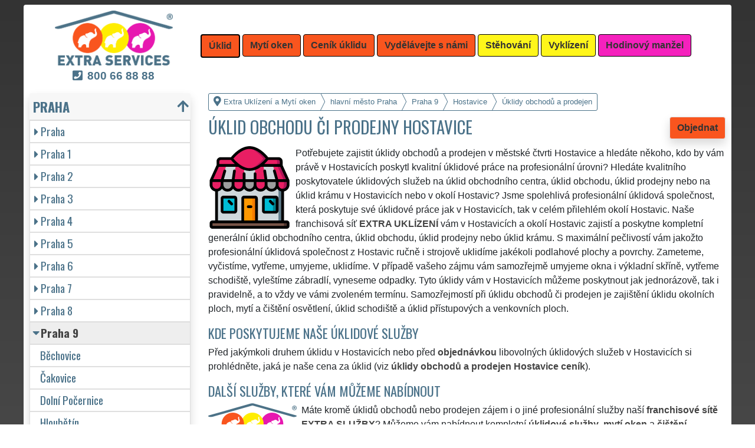

--- FILE ---
content_type: text/html; charset=UTF-8
request_url: https://extra-uklizeni.com/uklid-obchodu-prodejny-praha-9-hostavice.html
body_size: 19559
content:
<!doctype html>
<html lang="cs">
    <head>
        <title>Úklid obchodu či prodejny Hostavice - Extra Uklízení a Mytí oken</title>
<meta charset="utf-8">
<meta name="description" content="Potřebujete zajistit úklidy obchodů a prodejen v městské čtvrti Hostavice a hledáte někoho, kdo by vám právě v Hostavicích poskytl kvalitní úklidové práce na profesionální úrovni?">    
<meta name="keywords" content="Úklid obchodu či prodejny Hostavice, Uklid obchodu ci prodejny Hostavice">
<meta name="robots" content="index,follow">
<meta name="author" content="RISS COMPANY s.r.o.">
<meta name="viewport" content="width=device-width, initial-scale=1, shrink-to-fit=no, viewport-fit=cover">
<meta name="format-detection" content="telephone=no">
<link rel="canonical" href="https://extra-uklizeni.com/uklid-obchodu-prodejny-praha-9-hostavice.html">
<link rel="shortcut icon" href="https://extra-uklizeni.com/favicon.ico" type="image/x-icon">
<link rel="apple-touch-icon" sizes="57x57" href="/cs/favicons/apple-touch-icon-57x57.png">
<link rel="apple-touch-icon" sizes="60x60" href="/cs/favicons/apple-touch-icon-60x60.png">
<link rel="apple-touch-icon" sizes="72x72" href="/cs/favicons/apple-touch-icon-72x72.png">
<link rel="apple-touch-icon" sizes="76x76" href="/cs/favicons/apple-touch-icon-76x76.png">
<link rel="apple-touch-icon" sizes="114x114" href="/cs/favicons/apple-touch-icon-114x114.png">
<link rel="apple-touch-icon" sizes="120x120" href="/cs/favicons/apple-touch-icon-120x120.png">
<link rel="apple-touch-icon" sizes="144x144" href="/cs/favicons/apple-touch-icon-144x144.png">
<link rel="apple-touch-icon" sizes="152x152" href="/cs/favicons/apple-touch-icon-152x152.png">
<link rel="apple-touch-icon" sizes="180x180" href="/cs/favicons/apple-touch-icon-180x180.png">
<link rel="apple-touch-icon" sizes="180x180" href="/cs/favicons/apple-touch-icon.png">
<link rel="icon" type="image/png" sizes="36x36"  href="/cs/favicons/android-chrome-36x36.png">
<link rel="icon" type="image/png" sizes="48x48"  href="/cs/favicons/android-chrome-48x48.png">
<link rel="icon" type="image/png" sizes="72x72"  href="/cs/favicons/android-chrome-72x72.png">
<link rel="icon" type="image/png" sizes="96x96"  href="/cs/favicons/android-chrome-96x96.png">
<link rel="icon" type="image/png" sizes="144x144"  href="/cs/favicons/android-chrome-144x144.png">
<link rel="icon" type="image/png" sizes="192x192"  href="/cs/favicons/android-chrome-192x192.png">
<link rel="icon" type="image/png" sizes="256x256"  href="/cs/favicons/android-chrome-256x256.png">
<link rel="icon" type="image/png" sizes="384x384"  href="/cs/favicons/android-chrome-384x384.png">
<link rel="icon" type="image/png" sizes="512x512"  href="/cs/favicons/android-chrome-512x512.png">
<link rel="icon" type="image/png" sizes="16x16" href="/cs/favicons/favicon-16x16.png">
<link rel="icon" type="image/png" sizes="32x32" href="/cs/favicons/favicon-32x32.png">
<link rel="icon" type="image/png" sizes="96x96" href="/cs/favicons/favicon-96x96.png">
<link rel="mask-icon" href="/cs/favicons/safari-pinned-tab.svg" color="#F9551E">
<link rel="manifest" href="/cs/favicons/site.webmanifest">
<meta name="msapplication-config" content="/cs/favicons/browserconfig.xml">

<link rel="stylesheet" type="text/css" href="https://fonts.googleapis.com/css?family=Oswald:400,700&subset=latin,latin-ext&display=fallback">
<link href="https://stackpath.bootstrapcdn.com/bootstrap/4.5.2/css/bootstrap.min.css" rel="stylesheet" crossorigin="anonymous">
<link rel="stylesheet" href="css/extra.css">
<link rel="stylesheet" href="css/extra-eu.css">
<link rel="stylesheet" href="css/fontawesome.css">
<link rel="stylesheet" href="https://cdnjs.cloudflare.com/ajax/libs/bootstrap-datepicker/1.9.0/css/bootstrap-datepicker.min.css">
<link rel="stylesheet" href="css/print.css" type="text/css" media="print">

<meta name="theme-color" content="#F9551E">
<meta name="msapplication-navbutton-color" content="#F9551E">
<meta name="apple-mobile-web-app-status-bar-style" content=" #F9551E">

<meta property="og:title" content="Extra Uklízení a Mytí oken: Úklid obchodu či prodejny Hostavice">
<meta property="og:description" content="Potřebujete zajistit úklidy obchodů a prodejen v městské čtvrti Hostavice a hledáte někoho, kdo by vám právě v Hostavicích poskytl kvalitní úklidové práce na profesionální úrovni?">
<meta property="og:image" content="https://extra-uklizeni.com/img/extra-uklizeni-1200x1200.png">
<meta property="og:url" content="https://extra-uklizeni.com/uklid-obchodu-prodejny-praha-9-hostavice.html">
<meta property="og:type" content="website">
<meta property="og:site_name" content="Extra Uklízení a Mytí oken">

<meta property="fb:admins" content="100010762572055">

<meta name="twitter:title" content="Extra Uklízení a Mytí oken: Úklid obchodu či prodejny Hostavice">
<meta name="twitter:description" content="Potřebujete zajistit úklidy obchodů a prodejen v městské čtvrti Hostavice a hledáte někoho, kdo by vám právě v Hostavicích poskytl kvalitní úklidové práce na profesionální úrovni?">
<meta name="twitter:image" content="https://extra-uklizeni.com/img/extra-uklizeni-1200x1200.png">
<meta name="twitter:site" content="Extra Uklízení a Mytí oken">
<meta name="twitter:card" content="summary_large_image">

<script type="application/ld+json">
    {
    "@context": "http://schema.org",
    "@type": "Organization",
    "name": "Extra Uklízení a Mytí oken",
    "description": "Potřebujete zajistit úklidy obchodů a prodejen v městské čtvrti Hostavice a hledáte někoho, kdo by vám právě v Hostavicích poskytl kvalitní úklidové práce na profesionální úrovni?",
    "url": "https://extra-uklizeni.com",
    "logo": "https://extra-uklizeni.com/img/extra-uklizeni-1200x1200.png",
    "image": "https://extra-uklizeni.com/img/extra-uklizeni-1200x1200.png",
    "contactPoint": [{
    "@type": "ContactPoint",
    "contactOption": "TollFree",
    "contactType": "customer service",
    "areaServed": "Worldwide",
    "availableLanguage": ["Czech","English","Slovak"]     
    }]
    }
</script>
<script type='application/ld+json'> 
    {
    "@context": "http://www.schema.org",
    "@type": "WebSite",
    "name": "Extra Uklízení a Mytí oken",
    "description": "Potřebujete zajistit úklidy obchodů a prodejen v městské čtvrti Hostavice a hledáte někoho, kdo by vám právě v Hostavicích poskytl kvalitní úklidové práce na profesionální úrovni?",
    "url": "https://extra-uklizeni.com",
    "image": "https://extra-uklizeni.com/img/extra-uklizeni-1200x1200.png",
    "thumbnailUrl": "https://extra-uklizeni.com/img/extra-uklizeni-1200x1200.png",
    "author": {
    "@type": "Organization",
    "name": "RISS COMPANY s.r.o."
    }
    }
</script>
    <script type="application/ld+json">
        {
        "@context": "https://schema.org", 
        "@type": "Article",
        "headline": "Úklid obchodu či prodejny Hostavice",
        "alternativeHeadline": "Extra Uklízení a Mytí oken: Úklid obchodu či prodejny Hostavice",
        "image": "https://extra-uklizeni.com/img/extra-uklizeni-1200x1200.png",
        "author": "RISS COMPANY s.r.o.", 
        "keywords": "Úklid obchodu či prodejny Hostavice, Uklid obchodu ci prodejny Hostavice", 
        "publisher": {
        "@type": "Organization",
        "name": "RISS COMPANY s.r.o.",
        "logo": {
        "@type": "ImageObject",
        "url": "https://extra-uklizeni.com/img/extra-uklizeni-1200x1200.png"
        }
        },
        "url": "https://extra-uklizeni.com",
        "mainEntityOfPage": {
        "@type": "WebPage",
        "@id": "https://extra-uklizeni.com/uklid-obchodu-prodejny-praha-9-hostavice.html"
        },
        "datePublished": "2026-01-21",
        "dateCreated": "2026-01-21",
        "dateModified": "2026-01-21",
        "description": "Potřebujete zajistit úklidy obchodů a prodejen v městské čtvrti Hostavice a hledáte někoho, kdo by vám právě v Hostavicích poskytl kvalitní úklidové práce na profesionální úrovni?",
        "articleBody": "Potřebujete zajistit úklidy obchodů a prodejen v městské čtvrti Hostavice a hledáte někoho, kdo by vám právě v Hostavicích poskytl kvalitní úklidové práce na profesionální úrovni? Hledáte kvalitního poskytovatele úklidových služeb na úklid obchodního centra, úklid obchodu, úklid prodejny nebo na úklid krámu v Hostavicích nebo v okolí Hostavic? Jsme spolehlivá profesionální úklidová společnost, která poskytuje své úklidové práce jak v Hostavicích, tak v celém přilehlém okolí Hostavic. Naše franchisová síť EXTRA UKLÍZENÍ vám v Hostavicích a okolí Hostavic zajistí a poskytne kompletní generální úklid obchodního centra, úklid obchodu, úklid prodejny nebo úklid krámu. S maximální pečlivostí vám jakožto profesionální úklidová společnost z Hostavic ručně i strojově uklidíme jakékoli podlahové plochy a povrchy. Zameteme, vyčistíme, vytřeme, umyjeme, uklidíme. V případě vašeho zájmu vám samozřejmě umyjeme okna i výkladní skříně, vytřeme schodiště, vyleštíme zábradlí, vyneseme odpadky. Tyto úklidy vám v Hostavicích můžeme poskytnout jak jednorázově, tak i pravidelně, a to vždy ve vámi zvoleném termínu. Samozřejmostí při úklidu obchodů či prodejen je zajištění úklidu okolních ploch, mytí a čištění osvětlení, úklid schodiště a úklid přístupových a venkovních ploch.Před jakýmkoli druhem úklidu v Hostavicích nebo před objednávkou libovolných úklidových služeb v Hostavicích si prohlédněte, jaká je naše cena za úklid (viz úklidy obchodů a prodejen Hostavice ceník).Máte kromě úklidů obchodů nebo prodejen zájem i o jiné profesionální služby naší franchisové sítě EXTRA SLUŽBY? Můžeme vám nabídnout kompletní úklidové služby, mytí oken a čištění. Měli byste v Hostavicích zájem o stěhovací služby nebo vyklízecí práce? Objednejte si u nás Stěhování nebo Vyklízení! Chcete něco opravit? Postavit? Vymalovat? Smontovat? Sháníte v Hostavicích řemeslníka, zedníka nebo údržbáře? Objednejte si naše Hodinové manžely!"
        }
    </script>
             
    <script src="https://analytics.ahrefs.com/analytics.js" data-key="qYvuH+oqtDVeAM8K+gS1rA" async></script>
    <script src="https://analytics.ahrefs.com/analytics.js" data-key="j5+bRZgAtESNnhZguH49Rg" async></script>    
    <!-- Global site tag (gtag.js) - Google Analytics -->
    <script async src="https://www.googletagmanager.com/gtag/js?id=G-L894M5GZ5Z"></script>
    <script>
        window.dataLayer = window.dataLayer || [];
        function gtag() {
            dataLayer.push(arguments);
        }
        gtag('js', new Date());
        gtag('config', 'UA-111168-51');
        gtag('config', 'AW-871168122');
                gtag('config', 'G-L894M5GZ5Z');
        </script>
             
<script src="https://code.jquery.com/jquery-3.5.1.min.js" crossorigin="anonymous"></script>
<script src="https://cdnjs.cloudflare.com/ajax/libs/popper.js/1.14.7/umd/popper.min.js"></script>
<script src="https://stackpath.bootstrapcdn.com/bootstrap/4.5.2/js/bootstrap.min.js" crossorigin="anonymous"></script>
<script src="https://cdnjs.cloudflare.com/ajax/libs/bootstrap-datepicker/1.9.0/js/bootstrap-datepicker.min.js"></script>
<script src="https://cdnjs.cloudflare.com/ajax/libs/bootstrap-datepicker/1.9.0/locales/bootstrap-datepicker.cs.min.js"></script>
<!-- Facebook Pixel Code -->
<script>
        !function (f, b, e, v, n, t, s)
        {
            if (f.fbq)
                return;
            n = f.fbq = function () {
                n.callMethod ?
                        n.callMethod.apply(n, arguments) : n.queue.push(arguments)
            };
            if (!f._fbq)
                f._fbq = n;
            n.push = n;
            n.loaded = !0;
            n.version = '2.0';
            n.queue = [];
            t = b.createElement(e);
            t.async = !0;
            t.src = v;
            s = b.getElementsByTagName(e)[0];
            s.parentNode.insertBefore(t, s)
        }(window, document, 'script',
                'https://connect.facebook.net/en_US/fbevents.js');
        fbq('init', '3352955101652411');
        fbq('track', 'PageView');
</script>
<noscript>
<img height="1" width="1" 
     src="https://www.facebook.com/tr?id=3352955101652411&ev=PageView
     &noscript=1"/>
</noscript>
<!-- End Facebook Pixel Code -->
    <meta name="facebook-domain-verification" content="b3tdk6kmxaycftvza6x5i8bxq8qwvq" />
        </head>
        <body>
        <div class="container-fluid mt-2">

            <!-- Nav -->
                <nav id="navbarTop" class="navbar rounded-top d-flex navbar-expand-lg">

        <div class="text-center align-items-center justify-content-center mx-auto">
            <div class="text-center img-fluid bg-white p-0 m-0" style="width: 290px">
                <a href="https://extra-services.eu/cz/" title="Extra Uklízení a Mytí oken"><img alt="Extra Uklízení a Mytí oken" src="img/extra-services-logo.png" width="200"></a>
                                    <span class="d-block m-0 mt-1" style="font-size: 1.2rem;"><a href="tel:00420800668888" style="color: #4B7289 !important"><i class="fas fa-phone-square mr-2"></i><b>800&nbsp;66&nbsp;88&nbsp;88</b></a></span>
                            </div>
        </div>

        <a class="btn btn-primary navbar-toggler navbar-light w-100 p-0 m-0 mb-2 pl-2 text-left" role="button" data-toggle="collapse" data-target="#navbarTogglerTop" aria-controls="navbarTop" aria-expanded="false" aria-label=""><div id="nav-top">Menu</div></a>

        <div id="navbarTogglerTop" class="navbar-collapse collapse">
            <ul class="nav navbar-nav navbar-right list-unstyled">
                <li class="mr-md-1"><a href="https://extra-uklizeni.com/uklid-praha-9-hostavice.html" class="btn btn-primary bg-orange active" role="button" title="Úklid">Úklid</a></li><li class="mr-md-1"><a href="https://extra-uklizeni.com/myti-oken-praha-9-hostavice.html" class="btn btn-primary bg-orange" role="button" title="Mytí oken">Mytí oken</a></li><li class="mr-md-1"><a href="https://extra-services.eu/cz/uklid-cenik.html" class="btn btn-primary bg-color" role="button" title="Ceník úklidu">Ceník úklidu</a></li><li class="mr-md-1"><a href="https://extra-services.eu/cz/vydelavejte-s-nami.html" class="btn btn-primary bg-color" role="button" title="Vydělávejte s námi">Vydělávejte s námi</a></li><li class="mr-md-1"><a href="https://extra-stehovani.com/stehovani-praha-9.html" class="btn btn-primary bg-yellow" role="button" title="Stěhování">Stěhování</a></li><li class="mr-md-1"><a href="https://extra-vyklizeni.com/vyklizeni-praha-9.html" class="btn btn-primary bg-yellow" role="button" title="Vyklízení">Vyklízení</a></li><li class="mr-md-1"><a href="https://extra-manzel.com/hodinovy-manzel-praha-9.html" class="btn btn-primary bg-pink" role="button" title="Hodinový manžel">Hodinový manžel</a></li>            </ul>
        </div>
            </nav>
                <!-- Nav -->

            <!-- Main -->
            <main>

                <div class="row">

                    
                        <!-- Content main -->
                        <div class="col-lg-9 order-last" id="main">
                            <ol itemscope class="breadcrumb" itemtype="http://schema.org/BreadcrumbList">
    <li itemprop="itemListElement" itemscope itemtype="http://schema.org/ListItem" class="breadcrumb-item"><a href="https://extra-uklizeni.com" title="Extra Uklízení a Mytí oken: Jistota čistoty" itemprop="item"><i class="fas fa-map-marker-alt fa-lg mr-1"></i><span itemprop="name">Extra Uklízení a Mytí oken</span></a>
        <meta itemprop="position" content="1">
    </li>
            <li itemprop="itemListElement" itemscope itemtype="http://schema.org/ListItem" class="breadcrumb-item"><a href="https://extra-uklizeni.com/uklid-hlavni-mesto-praha.html" itemprop="item" title="Úklidy obchodů a prodejen hlavní město Praha"><span itemprop="name">hlavní město Praha</span></a><meta itemprop="position" content="2"></li>
                    <li itemprop="itemListElement" itemscope itemtype="http://schema.org/ListItem" class="breadcrumb-item"><a href="https://extra-uklizeni.com/uklid-obchodu-prodejny-praha-9.html" itemprop="item" title="Úklidy obchodů a prodejen Praha 9"><span itemprop="name">Praha 9</span></a><meta itemprop="position" content="3"></li>
                    <li itemprop="itemListElement" itemscope itemtype="http://schema.org/ListItem" class="breadcrumb-item"><a href="https://extra-uklizeni.com/uklid-obchodu-prodejny-praha-9-hostavice.html" itemprop="item" title="Úklidy obchodů a prodejen Praha 9 - Hostavice"><span itemprop="name">Hostavice</span></a><meta itemprop="position" content="4"></li>
                    <li itemprop="itemListElement" itemscope itemtype="http://schema.org/ListItem" class="breadcrumb-item"><span itemprop="name">Úklidy obchodů a prodejen</span><meta itemprop="position" content="5"></li>
            </ol>    <article>
        <a href="#order" class="btn btn-primary border shadow float-right" role="button" title="Objednat" onclick="vstup('b')">Objednat</a>
        <h1>Úklid obchodu či prodejny Hostavice</h1>
        <img src="/cs/uklid/uklid-obchodu-prodejny.svg" height="140" class="float-left mr-2" title="úklidy obchodů a prodejen" alt="úklidy obchodů a prodejen">
        <p class="clearfix">Potřebujete zajistit úklidy obchodů a prodejen v městské čtvrti Hostavice a hledáte někoho, kdo by vám právě v Hostavicích poskytl kvalitní úklidové práce na profesionální úrovni? Hledáte kvalitního poskytovatele úklidových služeb na úklid obchodního centra, úklid obchodu, úklid prodejny nebo na úklid krámu v Hostavicích nebo v okolí Hostavic? Jsme spolehlivá profesionální úklidová společnost, která poskytuje své úklidové práce jak v Hostavicích, tak v celém přilehlém okolí Hostavic. Naše franchisová síť <strong>EXTRA UKLÍZENÍ</strong> vám v Hostavicích a okolí Hostavic zajistí a poskytne kompletní generální úklid obchodního centra, úklid obchodu, úklid prodejny nebo úklid krámu. S maximální pečlivostí vám jakožto profesionální úklidová společnost z Hostavic ručně i strojově uklidíme jakékoli podlahové plochy a povrchy. Zameteme, vyčistíme, vytřeme, umyjeme, uklidíme. V případě vašeho zájmu vám samozřejmě umyjeme okna i výkladní skříně, vytřeme schodiště, vyleštíme zábradlí, vyneseme odpadky. Tyto úklidy vám v Hostavicích můžeme poskytnout jak jednorázově, tak i pravidelně, a to vždy ve vámi zvoleném termínu. Samozřejmostí při úklidu obchodů či prodejen je zajištění úklidu okolních ploch, mytí a čištění osvětlení, úklid schodiště a úklid přístupových a venkovních ploch.<h2>Kde poskytujeme naše úklidové služby</h2><p>Před jakýmkoli druhem úklidu v Hostavicích nebo před <a href="#order" title="Objednat" onclick="vstup('m')"><strong>objednávkou</strong></a> libovolných úklidových služeb v Hostavicích si prohlédněte, jaká je naše cena za úklid (viz <a href="cenik.html" title="Ceník úklidů obchodů nebo prodejen Praha 9 Hostavice"><strong>úklidy obchodů a prodejen Hostavice ceník</strong></a>).</p><h2>Další služby, které vám můžeme nabídnout</h2><img class="float-left pr-2" title="800 66 88 88" alt="800 66 88 88" src="/img/extra-uklizeni-button.png"><p>Máte kromě úklidů obchodů nebo prodejen zájem i o jiné profesionální služby naší <a href="https://extra-services.eu/cz/vydelavejte-s-nami.html" title="Vydělávejte s námi členstvím ve franchisové síti EXTRA SERVICES"><strong>franchisové sítě <strong>EXTRA SLUŽBY</strong></strong></a>? Můžeme vám nabídnout kompletní <a href="https://extra-services.eu/cz/uklid.html" title="Úklid Praha 9 Hostavice"><strong>úklidové služby</strong></a>, <a href="https://extra-services.eu/cz/myti-oken.html" title="Mytí oken Praha 9 Hostavice"><strong>mytí oken</strong></a> a <a href="https://extra-services.eu/cz/cisteni-tepovani-kobercu.html" title="Čištění a tepování koberců Praha 9 Hostavice"><strong>čištění</strong></a>.</p><p>Měli byste v Hostavicích zájem o stěhovací služby nebo vyklízecí práce? Objednejte si u nás <a href="https://extra-services.eu/cz/stehovani.html" title="Stěhování Praha 9 Hostavice"><strong>Stěhování</strong></a> nebo <a href="https://extra-services.eu/cz/vyklizeni.html" title="Vyklízení Praha 9 Hostavice"><strong>Vyklízení</strong></a>!</p><p>Chcete něco opravit? Postavit? Vymalovat? Smontovat? Sháníte v Hostavicích řemeslníka, zedníka nebo údržbáře? Objednejte si naše <a href="https://extra-services.eu/cz/hodinovy-manzel.html" title="Hodinový manžel Praha 9 Hostavice"><strong>Hodinové manžely</strong></a>!</p><br><p>Službu <a href="https://extra-services.eu/cz/hlavni-mesto-praha/praha-9/uklid-nebytovych-prostor.html"><strong>úklidy obchodů a prodejen Hostavice</strong></a> vám spolehlivě a odborně zajistí a poskytnou členové mezinárodní franchisové sítě EXTRA SERVICES.</p>    </article>

    <div class="w-100 text-center my-3 d-block d-lg-none">
        <a href="https://www.youtube.com/watch?v=KmLEEKtyiCc" title="" target="_blank">
            <img src="/img/tym/song-extra-services.jpg" alt="" loading="lazy" width="280" class="rounded shadow border img-fluid">
        </a>
    </div>


    
<a id="order" class="clearfix"></a>

<div class="card shadow mb-4 mt-4" id="objednavka">
    <div class="card-header">
        <h2>Chcete uklidit či umýt okna?</h2>Vyplňte si formulář nebo nás kontaktujte přes <a href="https://wa.me/420777688058?text=M%C3%A1m+z%C3%A1jem+o+Va%C5%A1e+slu%C5%BEby." target="_blank"><span style="color: #25D366"><b>WhatsApp</b><i class="fab fa-lg fa-whatsapp pl-1"></i></span></a>    </div>
    <div class="card-body">
        <form action="objednavka.html" method="post" onsubmit="return validateForm(this)">
            <input name="phone1" type="hidden" value="1">
            <input name="phone2" type="text" style="display:none !important; visibility:hidden; height:0; width:0; position:absolute; left:-9999px;" autocomplete="off" tabindex="-1" value="1">
            <input name="timestamp" id="timestamp" type="hidden" value="2026-01-21 01:10:52">
            <input name="vstup" id="vstup" type="hidden" value="f">
            <input name="uir_kraj" id="uir_kraj" type="hidden" value="19">
            <input name="uir_okres" id="uir_okres" type="hidden" value="3100">
            <input name="uir_obec" id="uir_obec" type="hidden" value="500216">

                            <div class="form-row form-group">
                    <div class="col">
                        <div class="form-row form-group">
                            <div class="col-md">
                                <div class="form-row form-group">
                                        <label for="sluzba_url" class="col-md-2 col-form-label">Služba</label>
    <div class="col-md-4 p-0">
        <select name="sluzba_url" id="sluzba_url" class="form-control form-control-md" required><option value="uklid">Úklid</option><option value="uklid-bytu">Úklid bytu</option><option value="uklid-domu">Úklid domu</option><option value="uklidy-kancelari">Úklid kanceláří</option><option value="uklid-nebytovych-prostor">Úklid nebytových prostor</option><option value="uklid-spolecnych-prostor">Úklid společných prostor</option><option value="myti-oken">Mytí oken</option><option value="myti-vyloh-vykladnich-skrini">Mytí výloh</option><option value="strojove-myti-cisteni">Strojové mytí</option><option value="cisteni-tepovani-sedacky">Čištění sedací soupravy</option></select>    </div>
                                    </div>
                            </div>
                        </div>
                        <div class="col">
                        </div>
                    </div>
                </div>
                            <div class="form-row form-group">
                <div class="col">
                    <div class="form-row">
                        <label for="datum" class="col-sm-4 col-form-label">Datum</label>
                        <div class="col-sm-8">
                            <div class="input-group date" id="datepicker-datum" data-target-input="nearest">
                                <input class="form-control shadow form-control-sm datetimepicker-input" data-target="#datepicker-datum" name="datum" id="datum" type="text" value=""  placeholder="Zvolte datum" autocomplete="off" required>
                                <div class="input-group-append" data-target="#datepicker-datum" data-toggle="datetimepicker">
                                    <div id="calendar" class="input-group-text"><i class="fa fa-calendar-alt"></i></div>
                                </div>
                            </div>
                        </div>
                    </div>
                </div>
                <div class="col">
                </div>
            </div>
                 
                <div class="form-row form-group">
                    <div class="col-md">
                        <div class="form-row">
                            <label for="odkud" class="col-sm-4 col-form-label">Kde</label>
                            <div class="col-md-7"><input name="odkud" class="form-control shadow form-control-sm" id="odkud" type="text" value="Hostavice" placeholder="Kde uklízet" required></div>
                        </div>
                    </div>
                    <div class="col-md">
                    </div>
                </div>
                     

            <div class="form-row form-group">
                <div class="col-md">
                    <div class="form-row">
                        <label for="email" class="col-sm-4 col-form-label">Email</label>
                        <div class="col-md-7"><input name="email" class="form-control shadow form-control-sm" id="email" type="email" value="" placeholder="Email"></div>
                    </div>
                </div>
                <div class="col-md">
                    <div class="form-row">
                        <label for="telefon" class="col-sm-4 col-form-label">Telefon</label>
                        <div class="col-md-7"><input name="telefon" class="form-control shadow form-control-sm" id="telefon" type="text" value="" placeholder="Telefon" required></div>
                    </div>
                </div>
            </div>

            <div class="form-row form-group">
                <div class="col-md">
                    <div class="form-row">
                        <label for="poznamka" class="col-md-2 col-form-label">Poznámka</label>
                        <div class="col-md-10">
                            <textarea class="form-control form-control-sm shadow" name="poznamka" id="poznamka" rows="2" _placeholder="NENÍ určeno pro zájemce o práci či brigádu."></textarea>
                        </div>
                    </div>
                </div>
            </div>
                            <div class="form-row form-group">
                    <div class="col my-3">
                        <div class="form-row">
                            <div class="col-lg-2">
                                <label for="urgentni">Urgentní výjezd</label>
                            </div>
                            <div class="col-lg-10">
                                <input type="checkbox" class="form-control-sm float-left" id="urgentni" name="urgentni">
                                <small class="form-text text-info pl-3 pr-3">
                                    &nbsp;požaduji upřednostnit moji objednávku před ostatními<br>&nbsp;<a href="cenik-uklidu-podrobny.html" title="Podrobný ceník úklidu">(je účtován poplatek za urgentní výjezd 2 500 Kč)</a>
                                </small>
                            </div>
                        </div>
                    </div>
                </div>
                            <div class="row">
                <div class="col mb-2">
                    <small>Odesláním poptávky souhlasím s <a href="https://extra-uklizeni.com/pdf/extra-services-vseobecne-obchodni-podminky.pdf" target="_blank"><b>Obchodními podmínkami</b></a> a jsem s nimi seznámen.</small>
                </div>
            </div>

            <input class="form-control-sm btn btn-light bg-color border text-uppercase font-weight-bold shadow float-right" name="submit" value="Odeslat poptávku" type="submit">
        </form>
    </div>
            <div class="card-footer">
            <div class="row">
                <div class="col-sm-4 text-center border-right border-md-0 card-body d-flex flex-column">
                    <p class="text-left small m-0 p-0 mb-3">
                        <a href="https://www.youtube.com/watch?v=7y1CMBnSxu4" class="w-100 d-block text-center" target="_blank">
                            <img src="/img/tym/song-moving.jpg" class="p-1 rounded img-fluid" title="" alt="" style="width: 100%; max-width: 250px">
                        </a>
                        <b>Myslíte si, že jste spolehlivý, zručný a fyzicky zdatný člověk?</b> Domníváte se, že byste si mohl vydělávat a podnikat ve stěhovacích a vyklízecích službách? Pokud ano, využijte možnosti stát se členem mezinárodní franchisové sítě <strong>EXTRA SERVICES</strong> a podnikejte ve stěhovacích a vyklízecích službách s neomezenými možnostmi po celé Evropské unii.                    </p>
                    <a href="https://extra-services.eu/cz/vydelavejte-s-nami.html?cat=s" class="btn btn-primary border shadow rounded mx-1 mt-auto" role="button" title="">Podnikejte ve stěhování</a>
                </div>
                <div class="col-sm-4 text-center border-right border-md-0 card-body d-flex flex-column">
                    <p class="text-left small m-0 p-0 mb-3">
                        <a href="https://www.youtube.com/watch?v=17M1Of6QIVM" class="-100 d-block text-center" target="_blank">
                            <img src="/img/tym/song-cleaning.jpg" class="p-1 rounded img-fluid" title="" alt="" style="width: 100%; max-width: 250px">
                        </a>
                        <b>Máte cit a sklony k úklidům?</b> Uklízíte ráda a máte pak skvělý pocit z té zářivé čistoty a vůně? Myslíte si, že byste si mohla vydělávat a podnikat v úklidových službách? Pokud ano, využijte možnosti stát se členem mezinárodní franchisové sítě <strong>EXTRA SERVICES</strong> a podnikejte v úklidových službách s neomezenými možnostmi po celé Evropské unii.                    </p>
                    <a href="https://extra-services.eu/cz/vydelavejte-s-nami.html?cat=u" class="btn btn-primary border shadow rounded mt-auto mx-1" role="button" title="">Podnikejte v uklízení</a>
                </div>
                <div class="col-sm-4 text-center card-body d-flex flex-column">
                    <p class="text-left small m-0 p-0 mb-3">
                        <a href="https://www.youtube.com/watch?v=_ktmO2LY3ic" class="-100 d-block text-center" target="_blank">
                            <img src="/img/tym/song-crafts.jpg" class="p-1 rounded img-fluid" title="" alt="" style="width: 100%; max-width: 250px">
                        </a>
                        <b>Jste zručný, šikovný, spolehlivý a ochotný člověk?</b> Máte rád všestrannou práci a komunikaci s lidmi? Myslíte si, že byste si mohl vydělávat a podnikat v řemeslných službách a pracích? Pokud ano, využijte možnosti stát se členem mezinárodní franchisové sítě <strong>EXTRA SERVICES</strong> a podnikejte v libovolných řemeslných službách s neomezenými možnostmi po celé Evropské unii.                    </p>
                    <a href="https://extra-services.eu/cz/vydelavejte-s-nami.html?cat=r" class="btn btn-primary border shadow rounded mt-auto" role="button" title="">Podnikejte jako řemeslník</a>
                </div>
            </div>
        </div>
        </div>
<h2>Naše další služby</h2>
<p>Naši franchisanti Vám v oblasti úklidu mohou nabídnout řadu dalších extra služeb od generálního úklidu až po mytí oken a žaluzií.</p>

<div style="background-color: #DDD; color: #333;" id="carouselServices" class="carousel slide mb-3 pt-3 pb-1 rounded border" data-ride="carousel">
    <div class="carousel-inner text-center pb-0">
            
            <div class="carousel-item text-center active">
                <div class="mx-auto pb-2" style="width: 80%; min-height: 240px;">
                    <h2 class="mt-0"><a href="uklid-praha-9-hostavice.html" title="Úklid">Úklid a úklidové služby Hostavice</a></h2>
                    <img src="/cs/uklid/uklid.svg" height="140" class="float-left mr-3" title="úklid" alt="úklid">
                    <p class="clearfix text-left mb-0" style="color: #666;">Franchisová síť EXTRA UKLÍZENÍ zajišťuje v Hostavicích a okolí Hostavic profesionální, kvalitní, ale levný úklid pro firmy i jednotlivce. Poskytujeme náš servis 24 hodin denně, 7 dní v týdnu a to i během víkendů či státních svátků. Uklidíme vše, co zákazník žádá a to se zárukou kvalitně odvedené práce.</p>
                    <a href="uklid-praha-9-hostavice.html" title="Úklid" class="btn btn-primary mt-2 extralink">Mám zájem o úklid na Praze 9</a>
                </div>
            </div>
                
            <div class="carousel-item text-center">
                <div class="mx-auto pb-2" style="width: 80%; min-height: 240px;">
                    <h2 class="mt-0"><a href="uklidove-sluzby-praha-9-hostavice.html" title="Úklidové služby">Úklidová služba a činnosti Hostavice</a></h2>
                    <img src="/cs/uklid/uklidove-sluzby.svg" height="140" class="float-left mr-3" title="úklidové služby" alt="úklidové služby">
                    <p class="clearfix text-left mb-0" style="color: #666;">Naše společnost EXTRA UKLÍZENÍ poskytuje v Hostavicích veškeré profesionální úklidové služby NON-STOP. Levné úklidové služby nabízíme pro všechny obchodní společnosti, státní podniky, ale i domácnosti v celém hlavním městě Praha s jistotou čistoty.</p>
                    <a href="uklidove-sluzby-praha-9-hostavice.html" title="Úklidové služby" class="btn btn-primary mt-2 extralink">Mám zájem o úklidové služby na Praze 9</a>
                </div>
            </div>
                
            <div class="carousel-item text-center">
                <div class="mx-auto pb-2" style="width: 80%; min-height: 240px;">
                    <h2 class="mt-0"><a href="uklidove-prace-praha-9-hostavice.html" title="Úklidové práce">Úklid a úklidové práce Hostavice</a></h2>
                    <img src="/cs/uklid/uklidove-prace.svg" height="140" class="float-left mr-3" title="úklidové práce" alt="úklidové práce">
                    <p class="clearfix text-left mb-0" style="color: #666;">NON-STOP každý den, od brzkých ranních hodin až do pozdních hodin poskytuje naše síť EXTRA UKLÍZENÍ kvalitní a profesionální úklidové práce v Hostavicích. Zajistíme kompletní úklidový servis s jistotou čistoty veškerým firmám a domácnostem v městské části Praha 9 a se zárukou kvalitně odvedené práce.</p>
                    <a href="uklidove-prace-praha-9-hostavice.html" title="Úklidové práce" class="btn btn-primary mt-2 extralink">Mám zájem o úklidové práce na Praze 9</a>
                </div>
            </div>
                
            <div class="carousel-item text-center">
                <div class="mx-auto pb-2" style="width: 80%; min-height: 240px;">
                    <h2 class="mt-0"><a href="uklidy-kancelari-praha-9-hostavice.html" title="Úklidy kanceláří">Úklid kanceláře či office Hostavice</a></h2>
                    <img src="/cs/uklid/uklidy-kancelari.svg" height="140" class="float-left mr-3" title="úklidy kanceláří" alt="úklidy kanceláří">
                    <p class="clearfix text-left mb-0" style="color: #666;">Denně provádí naše franchisové pobočky EXTRA UKLÍZENÍ úklidy kanceláří a kancelářských prostor. Zajišťujeme profesionální úklidový servis pro malé i velké společnosti v jejich zaměstnaneckém zázemí. Poskytneme vše od pravidelného utření prachu, vysátí či vytření, až po velké kompletní úklidy.</p>
                    <a href="uklidy-kancelari-praha-9-hostavice.html" title="Úklidy kanceláří" class="btn btn-primary mt-2 extralink">Mám zájem o úklidy kanceláří na Praze 9</a>
                </div>
            </div>
                
            <div class="carousel-item text-center">
                <div class="mx-auto pb-2" style="width: 80%; min-height: 240px;">
                    <h2 class="mt-0"><a href="uklidy-firem-praha-9-hostavice.html" title="Úklidy firem">Úklid firmy či podniku Hostavice</a></h2>
                    <img src="/cs/uklid/uklidy-firem.svg" height="140" class="float-left mr-3" title="úklidy firem" alt="úklidy firem">
                    <p class="clearfix text-left mb-0" style="color: #666;">Zajišťujeme pro malé, střední i velké společnosti z Hostavic náš úklidový servis. Poskytujeme kompletní a levné úklidy firem a firemních prostor se zárukou kvality NON-STOP včetně víkendů a svátků. Naše franchisová síť EXTRA UKLÍZENÍ provede mimo jiné i úklid výrobních prostor.</p>
                    <a href="uklidy-firem-praha-9-hostavice.html" title="Úklidy firem" class="btn btn-primary mt-2 extralink">Mám zájem o úklidy firem na Praze 9</a>
                </div>
            </div>
                
            <div class="carousel-item text-center">
                <div class="mx-auto pb-2" style="width: 80%; min-height: 240px;">
                    <h2 class="mt-0"><a href="uklid-bytu-praha-9-hostavice.html" title="Úklidy bytů">Úklid bytu či apartmánu Hostavice</a></h2>
                    <img src="/cs/uklid/uklid-bytu.svg" height="140" class="float-left mr-3" title="úklidy bytů" alt="úklidy bytů">
                    <p class="clearfix text-left mb-0" style="color: #666;">Od rána do večera, 7 dní v týdnu poskytujeme a provádíme úklid bytu v Hostavicích a širokém okolí. Naše franchisová síť EXTRA UKLÍZENÍ Vám zajistí profesionální a levný úklid bytů všech velikostí od garsoniéry až po apartmán. Zajišťujeme kompletní úklidový servis pro soukromníky i bytová družstva.</p>
                    <a href="uklid-bytu-praha-9-hostavice.html" title="Úklidy bytů" class="btn btn-primary mt-2 extralink">Mám zájem o úklidy bytů na Praze 9</a>
                </div>
            </div>
                
            <div class="carousel-item text-center">
                <div class="mx-auto pb-2" style="width: 80%; min-height: 240px;">
                    <h2 class="mt-0"><a href="uklid-domu-praha-9-hostavice.html" title="Úklidy domů">Úklid domu či baráku Hostavice</a></h2>
                    <img src="/cs/uklid/uklid-domu.svg" height="140" class="float-left mr-3" title="úklidy domů" alt="úklidy domů">
                    <p class="clearfix text-left mb-0" style="color: #666;">Naše franchisová síť EXTRA UKLÍZENÍ zajišťuje pro všechny obyvatele a obchodní společnosti v Hostavicích úklid domu. Poskytneme kvalitní, ale levný servis při úklidech nejen rodinných domů, ale také činžovních či bytových domů v Hostavicích. Pracujeme a uklízíme 24 hodin denně, 7 dní v týdnu včetně státních svátků. </p>
                    <a href="uklid-domu-praha-9-hostavice.html" title="Úklidy domů" class="btn btn-primary mt-2 extralink">Mám zájem o úklidy domů na Praze 9</a>
                </div>
            </div>
                
            <div class="carousel-item text-center">
                <div class="mx-auto pb-2" style="width: 80%; min-height: 240px;">
                    <h2 class="mt-0"><a href="uklid-domacnosti-praha-9-hostavice.html" title="Úklidy domácností">Úklid domácnosti Hostavice</a></h2>
                    <img src="/cs/uklid/uklid-domacnosti.svg" height="140" class="float-left mr-3" title="úklidy domácností" alt="úklidy domácností">
                    <p class="clearfix text-left mb-0" style="color: #666;">Poskytujeme úklid domácnosti v Hostavicích se zárukou kvalitně odvedené práce. Zajišťujeme NON-STOP 7 dní v týdnu profesionální a kvalitní úklidový servis prostřednictvím franchisových poboček sítě EXTRA UKLÍZENÍ. Naše služby jsou pro Vás jistota čistoty. </p>
                    <a href="uklid-domacnosti-praha-9-hostavice.html" title="Úklidy domácností" class="btn btn-primary mt-2 extralink">Mám zájem o úklidy domácností na Praze 9</a>
                </div>
            </div>
                
            <div class="carousel-item text-center">
                <div class="mx-auto pb-2" style="width: 80%; min-height: 240px;">
                    <h2 class="mt-0"><a href="generalni-uklid-praha-9-hostavice.html" title="Generální úklidy">Generální úklid Hostavice</a></h2>
                    <img src="/cs/uklid/generalni-uklid.svg" height="140" class="float-left mr-3" title="generální úklidy" alt="generální úklidy">
                    <p class="clearfix text-left mb-0" style="color: #666;">Naše společnost EXTRA UKLÍZENÍ nabízí v Hostavicích své profesionální a kvalitní služby. Zajistíme pro Váš domov levný generální úklid od podlahy ke stropu dle Vašich přání a požadavků. Zajišťujeme služby NON-STOP jak pro soukromníky, tak i pro obchodní společnosti.</p>
                    <a href="generalni-uklid-praha-9-hostavice.html" title="Generální úklidy" class="btn btn-primary mt-2 extralink">Mám zájem o generální úklidy na Praze 9</a>
                </div>
            </div>
                
            <div class="carousel-item text-center">
                <div class="mx-auto pb-2" style="width: 80%; min-height: 240px;">
                    <h2 class="mt-0"><a href="pravidelny-uklid-praha-9-hostavice.html" title="Pravidelné úklidy">Pravidelný úklid Hostavice</a></h2>
                    <img src="/cs/uklid/pravidelny-uklid.svg" height="140" class="float-left mr-3" title="pravidelné úklidy" alt="pravidelné úklidy">
                    <p class="clearfix text-left mb-0" style="color: #666;">Raději trávíte čas s rodinou, nebo jste majitelem firmy a chcete si ušetřit práci a peníze? Franchisová síť EXTRA UKLÍZENÍ nabízí v Hostavicích pro Vás službu pravidelný úklid, a to ať se jedná o firemní či domácí prostory. Zajistíme úklid pravidelně dle Vašich požadavků na pravidelnost a rozsah s jistotou čistoty.</p>
                    <a href="pravidelny-uklid-praha-9-hostavice.html" title="Pravidelné úklidy" class="btn btn-primary mt-2 extralink">Mám zájem o pravidelné úklidy na Praze 9</a>
                </div>
            </div>
                
            <div class="carousel-item text-center">
                <div class="mx-auto pb-2" style="width: 80%; min-height: 240px;">
                    <h2 class="mt-0"><a href="uklid-po-malovani-praha-9-hostavice.html" title="Úklidy po malování">Úklid po malířích a malování Hostavice</a></h2>
                    <img src="/cs/uklid/uklid-po-malovani.svg" height="140" class="float-left mr-3" title="úklidy po malování" alt="úklidy po malování">
                    <p class="clearfix text-left mb-0" style="color: #666;">Zajišťujeme NON-STOP levný, přesto kvalitní úklid po malování v Hostavicích. Naše franchisové pobočky sítě EXTRA UKLÍZENÍ poskytují svůj profesionální úklidový servis, a to jak pro soukromníky, tak firmy během víkendů i státních svátků bez příplatků. </p>
                    <a href="uklid-po-malovani-praha-9-hostavice.html" title="Úklidy po malování" class="btn btn-primary mt-2 extralink">Mám zájem o úklidy po malování na Praze 9</a>
                </div>
            </div>
                
            <div class="carousel-item text-center">
                <div class="mx-auto pb-2" style="width: 80%; min-height: 240px;">
                    <h2 class="mt-0"><a href="uklid-po-rekonstrukci-praha-9-hostavice.html" title="Úklidy po rekonstrukcích">Úklid po rekonstrukci či přestavbě Hostavice</a></h2>
                    <img src="/cs/uklid/uklid-po-rekonstrukci.svg" height="140" class="float-left mr-3" title="úklidy po rekonstrukcích" alt="úklidy po rekonstrukcích">
                    <p class="clearfix text-left mb-0" style="color: #666;">Pokud jste předělávali svůj dům, byt, firmu či jiné prostory v Hostavicích a potřebujete tento nepořádek uklidit, tak naše služba úklid po rekonstrukci je právě pro Vás. Zajistíme vám levný, přesto kvalitní úklidový servis se zárukou kvalitně odvedené práce pod záštitou franchisové sítě EXTRA UKLÍZENÍ. </p>
                    <a href="uklid-po-rekonstrukci-praha-9-hostavice.html" title="Úklidy po rekonstrukcích" class="btn btn-primary mt-2 extralink">Mám zájem o úklidy po rekonstrukcích na Praze 9</a>
                </div>
            </div>
                
            <div class="carousel-item text-center">
                <div class="mx-auto pb-2" style="width: 80%; min-height: 240px;">
                    <h2 class="mt-0"><a href="jednorazovy-uklid-praha-9-hostavice.html" title="Jednorázové úklidy">Jednorázový úklid Hostavice</a></h2>
                    <img src="/cs/uklid/jednorazovy-uklid.svg" height="140" class="float-left mr-3" title="jednorázové úklidy" alt="jednorázové úklidy">
                    <p class="clearfix text-left mb-0" style="color: #666;">Naše společnost EXTRA UKLÍZENÍ Vám v Hostavicích zajistí profesionální, kvalitní a přesto levný jednorázový úklid všech prostor. NON-STOP 24 hodin denně, 7 dní v týdnu včetně víkendů a svátků poskytujeme úklidový servis pro jednotlivce i firmy.</p>
                    <a href="jednorazovy-uklid-praha-9-hostavice.html" title="Jednorázové úklidy" class="btn btn-primary mt-2 extralink">Mám zájem o jednorázové úklidy na Praze 9</a>
                </div>
            </div>
                
            <div class="carousel-item text-center">
                <div class="mx-auto pb-2" style="width: 80%; min-height: 240px;">
                    <h2 class="mt-0"><a href="uklid-obchodu-prodejny-praha-9-hostavice.html" title="Úklidy obchodů a prodejen">Úklid obchodu či prodejny Hostavice</a></h2>
                    <img src="/cs/uklid/uklid-obchodu-prodejny.svg" height="140" class="float-left mr-3" title="úklidy obchodů a prodejen" alt="úklidy obchodů a prodejen">
                    <p class="clearfix text-left mb-0" style="color: #666;">Naše franchisové pobočky sítě EXTRA UKLÍZENÍ pro Vás denně zajišťují v Hostavicích naše profesionální služby. Nabízíme kompletní servis při úklidu obchodu či prodejny, ale i celých obchodních domů. Krámy a krámky uklízíme NON-STOP i o víkendech a svátcích bez příplatků. </p>
                    <a href="uklid-obchodu-prodejny-praha-9-hostavice.html" title="Úklidy obchodů a prodejen" class="btn btn-primary mt-2 extralink">Mám zájem o úklidy obchodů a prodejen na Praze 9</a>
                </div>
            </div>
                
            <div class="carousel-item text-center">
                <div class="mx-auto pb-2" style="width: 80%; min-height: 240px;">
                    <h2 class="mt-0"><a href="uklidy-ordinaci-zdravotnickych-zarizeni-praha-9-hostavice.html" title="Úklidy ordinací a zdravotnických zařízení">Úklid ordinace či zdravotnického zařízení Hostavice</a></h2>
                    <img src="/cs/uklid/uklidy-ordinaci-zdravotnickych-zarizeni.svg" height="140" class="float-left mr-3" title="úklidy ordinací a zdravotnických zařízení" alt="úklidy ordinací a zdravotnických zařízení">
                    <p class="clearfix text-left mb-0" style="color: #666;">Profesionální a kvalitní servis pouze s ověřenými prostředky provádíme v Hostavicích pro všechny ordinace a zdravotnická zařízení. Od malých nemocničních zařízení až po velké nemocnice. Franchisová síť EXTRA UKLÍZENÍ je pro Vás zárukou kvality, a to NON-STOP včetně státních svátků a víkendů. </p>
                    <a href="uklidy-ordinaci-zdravotnickych-zarizeni-praha-9-hostavice.html" title="Úklidy ordinací a zdravotnických zařízení" class="btn btn-primary mt-2 extralink">Mám zájem o úklidy ordinací a zdravotnických zařízení na Praze 9</a>
                </div>
            </div>
                
            <div class="carousel-item text-center">
                <div class="mx-auto pb-2" style="width: 80%; min-height: 240px;">
                    <h2 class="mt-0"><a href="uklid-restaurace-baru-praha-9-hostavice.html" title="Úklidy restaurací či barů">Úklid restaurace či baru Hostavice</a></h2>
                    <img src="/cs/uklid/uklid-restaurace-baru.svg" height="140" class="float-left mr-3" title="úklidy restaurací či barů" alt="úklidy restaurací či barů">
                    <p class="clearfix text-left mb-0" style="color: #666;">Vlastníte nějaké stravovací zařízení a potřebujete zajistit úklidový servis? Naše franchisové pobočky působí v Hostavicích. Zajistíme pro Vás úklid restaurace či baru, ale i hospody, bistra či jakéhokoli pojízdného občerstvení se zárukou kvality sítě EXTRA UKLÍZENÍ. </p>
                    <a href="uklid-restaurace-baru-praha-9-hostavice.html" title="Úklidy restaurací či barů" class="btn btn-primary mt-2 extralink">Mám zájem o úklidy restaurací či barů na Praze 9</a>
                </div>
            </div>
                
            <div class="carousel-item text-center">
                <div class="mx-auto pb-2" style="width: 80%; min-height: 240px;">
                    <h2 class="mt-0"><a href="uklid-hotelu-pensionu-praha-9-hostavice.html" title="Úklidy hotelů a pensionů">Úklid hotelu či pensionu Hostavice</a></h2>
                    <img src="/cs/uklid/uklid-hotelu-pensionu.svg" height="140" class="float-left mr-3" title="úklidy hotelů a pensionů" alt="úklidy hotelů a pensionů">
                    <p class="clearfix text-left mb-0" style="color: #666;">Denně v Hostavicích zajišťují naše franchisové pobočky sítě EXTRA UKLÍZENÍ úklidový servis pro všechny typy ubytovacích zařízení. Zajistíme i pro Vás úklid hotelu nebo pensionu, ale také hostelu, ubytovny či motelu. Naše služby poskytujeme nejen firmám, ale i soukromým osobám se zárukou kvality. </p>
                    <a href="uklid-hotelu-pensionu-praha-9-hostavice.html" title="Úklidy hotelů a pensionů" class="btn btn-primary mt-2 extralink">Mám zájem o úklidy hotelů a pensionů na Praze 9</a>
                </div>
            </div>
                
            <div class="carousel-item text-center">
                <div class="mx-auto pb-2" style="width: 80%; min-height: 240px;">
                    <h2 class="mt-0"><a href="uklid-salonu-praha-9-hostavice.html" title="Úklidy salónů">Úklid kadeřnictví či salónu Hostavice</a></h2>
                    <img src="/cs/uklid/uklid-salonu.svg" height="140" class="float-left mr-3" title="úklidy salónů" alt="úklidy salónů">
                    <p class="clearfix text-left mb-0" style="color: #666;">NON-STOP 24 hodin denně, 7 dní v týdnu i během víkendů a svátků zajišťuje naše franchisová síť EXTRA UKLÍZENÍ úklidy salónů nejen v Hostavicích, ale v celém hlavním městě Praha. Zajišťujeme úklidový servis u všech typů těchto zařízení jako je kadeřnictví, holičství, nehtařská studia a další.</p>
                    <a href="uklid-salonu-praha-9-hostavice.html" title="Úklidy salónů" class="btn btn-primary mt-2 extralink">Mám zájem o úklidy salónů na Praze 9</a>
                </div>
            </div>
                
            <div class="carousel-item text-center">
                <div class="mx-auto pb-2" style="width: 80%; min-height: 240px;">
                    <h2 class="mt-0"><a href="uklid-chaty-chalupy-praha-9-hostavice.html" title="Úklidy chat či chalup">Úklid chaty či chalupy Hostavice</a></h2>
                    <img src="/cs/uklid/uklid-chaty-chalupy.svg" height="140" class="float-left mr-3" title="úklidy chat či chalup" alt="úklidy chat či chalup">
                    <p class="clearfix text-left mb-0" style="color: #666;">v Hostavicích zajišťuje naše franchisová síť EXTRA UKLÍZENÍ pro obchodní společnosti, ale i soukromníky úklid chaty či chalupy. Zajišťujeme kompletní profesionální servis se zárukou kvality všech rekreačních objektů, a to NON-STOP včetně víkendů a svátků. </p>
                    <a href="uklid-chaty-chalupy-praha-9-hostavice.html" title="Úklidy chat či chalup" class="btn btn-primary mt-2 extralink">Mám zájem o úklidy chat či chalup na Praze 9</a>
                </div>
            </div>
                
            <div class="carousel-item text-center">
                <div class="mx-auto pb-2" style="width: 80%; min-height: 240px;">
                    <h2 class="mt-0"><a href="vanocni-uklid-praha-9-hostavice.html" title="Vánoční úklidy">Vánoční úklid Hostavice</a></h2>
                    <img src="/cs/uklid/vanocni-uklid.svg" height="140" class="float-left mr-3" title="vánoční úklidy" alt="vánoční úklidy">
                    <p class="clearfix text-left mb-0" style="color: #666;">Raději si užíváte vánoční pohodu a svůj čas trávíte s rodinou? Využijte naši službu Vánočního úklidu, který každoročně zajišťujeme pro stovky klientů v Hostavicích a prožijte klidný předvánoční čas bez stresu. Se zárukou kvality naše síť EXTRA UKLÍZENÍ zajistí kompletní a levný servis.</p>
                    <a href="vanocni-uklid-praha-9-hostavice.html" title="Vánoční úklidy" class="btn btn-primary mt-2 extralink">Mám zájem o vánoční úklidy na Praze 9</a>
                </div>
            </div>
                
            <div class="carousel-item text-center">
                <div class="mx-auto pb-2" style="width: 80%; min-height: 240px;">
                    <h2 class="mt-0"><a href="jarni-uklid-praha-9-hostavice.html" title="Jarní úklidy">Jarní úklid Hostavice</a></h2>
                    <img src="/cs/uklid/jarni-uklid.svg" height="140" class="float-left mr-3" title="jarní úklidy" alt="jarní úklidy">
                    <p class="clearfix text-left mb-0" style="color: #666;">Profesionální a levný jarní úklid zajistí franchisová síť EXTRA UKLÍZENÍ v Hostavicích se zárukou kvalitně odvedené práce, a to NON-STOP včetně víkendů a svátků bez příplatků. Zajistíme kompletní servis pro jednotlivce i firmy a vy tak můžete ušetřit spousty času pro sebe.</p>
                    <a href="jarni-uklid-praha-9-hostavice.html" title="Jarní úklidy" class="btn btn-primary mt-2 extralink">Mám zájem o jarní úklidy na Praze 9</a>
                </div>
            </div>
                
            <div class="carousel-item text-center">
                <div class="mx-auto pb-2" style="width: 80%; min-height: 240px;">
                    <h2 class="mt-0"><a href="velikonocni-uklid-praha-9-hostavice.html" title="Velikonoční úklidy">Velikonoční úklid Hostavice</a></h2>
                    <img src="/cs/uklid/velikonocni-uklid.svg" height="140" class="float-left mr-3" title="velikonoční úklidy" alt="velikonoční úklidy">
                    <p class="clearfix text-left mb-0" style="color: #666;">Naše franchisová síť EXTRA UKLÍZENÍ poskytuje své služby v Hostavicích pro jednotlivce a firmy při velikonočním úklidu. Zajistíme kompletní servis NON-STOP 24 hodin denně, 7 dní v týdnu, a to i během státních svátků či víkendů. Úklid od našich poboček je jistotou čistoty. </p>
                    <a href="velikonocni-uklid-praha-9-hostavice.html" title="Velikonoční úklidy" class="btn btn-primary mt-2 extralink">Mám zájem o velikonoční úklidy na Praze 9</a>
                </div>
            </div>
                
            <div class="carousel-item text-center">
                <div class="mx-auto pb-2" style="width: 80%; min-height: 240px;">
                    <h2 class="mt-0"><a href="uklid-skoly-skolky-praha-9-hostavice.html" title="Úklidy škol a školek">Úklid školy či školky Hostavice</a></h2>
                    <img src="/cs/uklid/uklid-skoly-skolky.svg" height="140" class="float-left mr-3" title="úklidy škol a školek" alt="úklidy škol a školek">
                    <p class="clearfix text-left mb-0" style="color: #666;">Zajišťujeme úklid školy či školky v Hostavicích, a to pravidelně i jednorázově na přání těchto institucí. Naše franchisové pobočky EXTRA UKLÍZENÍ poskytují služby NON-STOP se zárukou kvalitně odvedené práce. Zajistíme od vysátí, či vytírání třídních prostor až po mytí nádobí v kuchyních či mytí toalet.</p>
                    <a href="uklid-skoly-skolky-praha-9-hostavice.html" title="Úklidy škol a školek" class="btn btn-primary mt-2 extralink">Mám zájem o úklidy škol a školek na Praze 9</a>
                </div>
            </div>
                
            <div class="carousel-item text-center">
                <div class="mx-auto pb-2" style="width: 80%; min-height: 240px;">
                    <h2 class="mt-0"><a href="uklid-bytovych-prostor-praha-9-hostavice.html" title="Úklidy bytových prostor">Úklid bytu a bytového prostoru Hostavice</a></h2>
                    <img src="/cs/uklid/uklid-bytovych-prostor.svg" height="140" class="float-left mr-3" title="úklidy bytových prostor" alt="úklidy bytových prostor">
                    <p class="clearfix text-left mb-0" style="color: #666;">Naše franchisové pobočky působící v Hostavicích Vám zajistí úklid všech typů bytových prostor. Pravidelně i jednorázově poskytneme naše služby všem majitelům, ať se jedná o obchodní společnosti, tak fyzické osoby. Franchisová síť EXTRA UKLÍZENÍ je pro své zákazníky zárukou kvalitně odvedené práce. </p>
                    <a href="uklid-bytovych-prostor-praha-9-hostavice.html" title="Úklidy bytových prostor" class="btn btn-primary mt-2 extralink">Mám zájem o úklidy bytových prostor na Praze 9</a>
                </div>
            </div>
                
            <div class="carousel-item text-center">
                <div class="mx-auto pb-2" style="width: 80%; min-height: 240px;">
                    <h2 class="mt-0"><a href="uklid-nebytovych-prostor-praha-9-hostavice.html" title="Úklidy nebytových prostor">Úklid pracovního či nebytového prostoru Hostavice</a></h2>
                    <img src="/cs/uklid/uklid-nebytovych-prostor.svg" height="140" class="float-left mr-3" title="úklidy nebytových prostor" alt="úklidy nebytových prostor">
                    <p class="clearfix text-left mb-0" style="color: #666;">NON-STOP včetně víkendů a svátků zajišťujeme domácnostem i firmám v městské části Praha 9 veškeré profesionální a levné služby sítě EXTRA UKLÍZENÍ. Poskytujeme se zárukou kvality úklid nebytových prostor, jako jsou sklepy, sklepní kóje, půdy a další pomocí franchisových poboček z celé ČR.</p>
                    <a href="uklid-nebytovych-prostor-praha-9-hostavice.html" title="Úklidy nebytových prostor" class="btn btn-primary mt-2 extralink">Mám zájem o úklidy nebytových prostor na Praze 9</a>
                </div>
            </div>
                
            <div class="carousel-item text-center">
                <div class="mx-auto pb-2" style="width: 80%; min-height: 240px;">
                    <h2 class="mt-0"><a href="venkovni-uklidy-praha-9-hostavice.html" title="Venkovní úklidy">Venkovní úklid a práce Hostavice</a></h2>
                    <img src="/cs/uklid/venkovni-uklidy.svg" height="140" class="float-left mr-3" title="venkovní úklidy" alt="venkovní úklidy">
                    <p class="clearfix text-left mb-0" style="color: #666;">Denně naše franchisové pobočky sítě EXTRA UKLÍZENÍ zajišťují v Hostavicích venkovní úklidy, a to nejen v blízkosti rodinných, či bytových domů, ale i firemních areálech či výrobních závodech. NON-STOP 24 hodin denně jsou naše úklidové pobočky k dispozici.</p>
                    <a href="venkovni-uklidy-praha-9-hostavice.html" title="Venkovní úklidy" class="btn btn-primary mt-2 extralink">Mám zájem o venkovní úklidy na Praze 9</a>
                </div>
            </div>
                
            <div class="carousel-item text-center">
                <div class="mx-auto pb-2" style="width: 80%; min-height: 240px;">
                    <h2 class="mt-0"><a href="uklid-spolecnych-prostor-praha-9-hostavice.html" title="Úklidy společných prostor">Úklid společných prostor Hostavice</a></h2>
                    <img src="/cs/uklid/uklid-spolecnych-prostor.svg" height="140" class="float-left mr-3" title="úklidy společných prostor" alt="úklidy společných prostor">
                    <p class="clearfix text-left mb-0" style="color: #666;">Už Vás také štve, že se pravidelně staráte o úklid společných prostor a soused ne? S naší franchisovou sítí EXTRA UKLÍZENÍ už tento problém řešit nemusíte. Zajistíme pro celý bytový dům v Hostavicích profesionální, kvalitní a levný úklid veškerých společných prostor včetně suterénu a výtahu.</p>
                    <a href="uklid-spolecnych-prostor-praha-9-hostavice.html" title="Úklidy společných prostor" class="btn btn-primary mt-2 extralink">Mám zájem o úklidy společných prostor na Praze 9</a>
                </div>
            </div>
                
            <div class="carousel-item text-center">
                <div class="mx-auto pb-2" style="width: 80%; min-height: 240px;">
                    <h2 class="mt-0"><a href="uklid-po-akci-festivalu-praha-9-hostavice.html" title="Úklidy po akcích či festivalech">Úklid po akci či festivalu Hostavice</a></h2>
                    <img src="/cs/uklid/uklid-po-akci-festivalu.svg" height="140" class="float-left mr-3" title="úklidy po akcích či festivalech" alt="úklidy po akcích či festivalech">
                    <p class="clearfix text-left mb-0" style="color: #666;">Naše společnost EXTRA UKLÍZENÍ zajišťuje každoročně v Hostavicích úklid po festivalu nebo společenské akci. Franchisové pobočky, které v městské části působí jsou k dispozici NON-STOP včetně víkendů a svátků na úklid po maturitním plesu, bálu, diskotéce či jiné zábavě ve městě i na vesnici.</p>
                    <a href="uklid-po-akci-festivalu-praha-9-hostavice.html" title="Úklidy po akcích či festivalech" class="btn btn-primary mt-2 extralink">Mám zájem o úklidy po akcích či festivalech na Praze 9</a>
                </div>
            </div>
                
            <div class="carousel-item text-center">
                <div class="mx-auto pb-2" style="width: 80%; min-height: 240px;">
                    <h2 class="mt-0"><a href="uklid-haly-skladu-praha-9-hostavice.html" title="Úklidy hal či skladů">Úklid haly či skladu Hostavice</a></h2>
                    <img src="/cs/uklid/uklid-haly-skladu.svg" height="140" class="float-left mr-3" title="úklidy hal či skladů" alt="úklidy hal či skladů">
                    <p class="clearfix text-left mb-0" style="color: #666;">Nabízíme úklid haly či skladu v Hostavicích pro všechny velké obchodní společnosti, ale i menší firmy, které takovýto objekt vlastní. Zajistíme profesionální úklid před kolaudací, ale i během provozu. NON-STOP 24 hodin denně, 7 dní v týdnu zajišťujeme úklidový servis s jistotou čistoty sítě EXTRA UKLÍZENÍ.</p>
                    <a href="uklid-haly-skladu-praha-9-hostavice.html" title="Úklidy hal či skladů" class="btn btn-primary mt-2 extralink">Mám zájem o úklidy hal či skladů na Praze 9</a>
                </div>
            </div>
                
            <div class="carousel-item text-center">
                <div class="mx-auto pb-2" style="width: 80%; min-height: 240px;">
                    <h2 class="mt-0"><a href="uklidy-parkoviste-parkhausu-praha-9-hostavice.html" title="Úklidy parkovišť a parkhausů">Úklid parkoviště či parkhausu Hostavice</a></h2>
                    <img src="/cs/uklid/uklidy-parkoviste-parkhausu.svg" height="140" class="float-left mr-3" title="úklidy parkovišť a parkhausů" alt="úklidy parkovišť a parkhausů">
                    <p class="clearfix text-left mb-0" style="color: #666;">Naše franchisová síť EXTRA UKLÍZENÍ zajišťuje v Hostavicích své levné a profesionální služby při úklidu parkoviště nebo parkhausu, ale i ostatních odstavných ploch. Naše pobočky poskytují služby NON-STOP i během víkendů a svátků bez dalších zbytečných příplatků. </p>
                    <a href="uklidy-parkoviste-parkhausu-praha-9-hostavice.html" title="Úklidy parkovišť a parkhausů" class="btn btn-primary mt-2 extralink">Mám zájem o úklidy parkovišť a parkhausů na Praze 9</a>
                </div>
            </div>
                
            <div class="carousel-item text-center">
                <div class="mx-auto pb-2" style="width: 80%; min-height: 240px;">
                    <h2 class="mt-0"><a href="uklid-kina-divadla-praha-9-hostavice.html" title="Úklidy kin a divadel">Úklid kina či divadla Hostavice</a></h2>
                    <img src="/cs/uklid/uklid-kina-divadla.svg" height="140" class="float-left mr-3" title="úklidy kin a divadel" alt="úklidy kin a divadel">
                    <p class="clearfix text-left mb-0" style="color: #666;">Mimo jiné naše profesionální úklidová síť EXTRA UKLÍZENÍ zajišťuje v Hostavicích úklid kina, ale i divadla. Uklízíme od menších městských kin a divadel až po multikina či velká státní divadla. Poskytujeme pravidelný i jednorázový servis našich služeb dle přání zákazníka, a to i během víkendů a svátků.</p>
                    <a href="uklid-kina-divadla-praha-9-hostavice.html" title="Úklidy kin a divadel" class="btn btn-primary mt-2 extralink">Mám zájem o úklidy kin a divadel na Praze 9</a>
                </div>
            </div>
                
            <div class="carousel-item text-center">
                <div class="mx-auto pb-2" style="width: 80%; min-height: 240px;">
                    <h2 class="mt-0"><a href="uklid-vlaku-autobusu-praha-9-hostavice.html" title="Úklidy vlaků a autobusů">Úklid vlaku či autobusu Hostavice</a></h2>
                    <img src="/cs/uklid/uklid-vlaku-autobusu.svg" height="140" class="float-left mr-3" title="úklidy vlaků a autobusů" alt="úklidy vlaků a autobusů">
                    <p class="clearfix text-left mb-0" style="color: #666;">NON-STOP 7 dní v týdnu nabízíme a zajišťujeme úklid vlaků, autobusů, tramvají či trolejbusů v Hostavicích. Poskytujeme profesionální, kvalitní a přesto levný úklidový servis pro všechny majitele těchto dopravních prostředků. Vyčistíme, vysajeme i vytřeme celý prostor se zárukou kvality sítě EXTRA UKLÍZENÍ.</p>
                    <a href="uklid-vlaku-autobusu-praha-9-hostavice.html" title="Úklidy vlaků a autobusů" class="btn btn-primary mt-2 extralink">Mám zájem o úklidy vlaků a autobusů na Praze 9</a>
                </div>
            </div>
                </div>
    <a class="carousel-control-prev" style="width: 90px" href="#carouselServices" role="button" data-slide="prev">
        <span class="carousel-control-prev-icon" aria-hidden="true"></span>
    </a>
    <a class="carousel-control-next" style="width: 90px" href="#carouselServices" role="button" data-slide="next">
        <span class="carousel-control-next-icon" aria-hidden="true"></span>
    </a>
</div>
<h2>Recenze</h2><p>Recenze našich služeb uklízení od zákazníků:</p><div class="panel rounded border shadow" id="reviews">
    <q>Výborný přístup, skvělá komunikace, výborná cena. ‚úklid krámu naprosto bez jakéhokoli problému. Můžu vřele doporučit.</q><q>Potřebovali jsme uklidit náš velkoobchod po stěhování. Perfektně odvedená práce od Extra Uklízení.</q><q>Zatím nejlepší úklidová služba, jakou jsme měli. Určitě budeme využívat i nadále.</q><q>Výborné služby, určitě doporučuju.</q><q>Prodejna je opět jako nová. Tuto společnost doporučuji.</q></div>



    
<div class="rounded border shadow bg-color px-2 my-4" id="bottom">
    <div class="row p-2">
        <div class="col-md-6 text-center text-md-left border-right">
            <h2>Odkazy</h2>
            <ul class="list-unstyled">
                                        <li>
                            <a href="https://extra-services.eu/cz/vydelavejte-s-nami.html" title="O nás">O nás</a>
                        </li>
                                            <li>
                        <a href="pdf/extra-services-vseobecne-obchodni-podminky.pdf" title="Všeobecné obchodní podmínky">Všeobecné obchodní podmínky</a>
                    </li>
                                    <li>
                    <a href="kontakt.html" title="Kontakt">Kontakt</a>
                </li>
                            </ul>
        </div>

        <div class="col-md-6 text-center text-md-left">
            <h2>Sociální sítě</h2>
            <a href="https://www.instagram.com/extra.services.eu/" title="Instagram"><img src="img/icons/instagram.png" alt="Instagram"></a>
            <a href="https://www.facebook.com/extraserviceseurope" title="Facebook"><img src="img/icons/facebook.png" alt="Facebook"></a>
                    </div>
    </div>   
</div>   
                        </div>
                        <!-- Content main -->

                        <!-- Content menu -->
                        <div class="col-lg-3 order-first" id="menu">

                            <!-- Nav Locality -->
                            <nav id="navbarLocality" class="navbar-expand-lg shadow rounded mb-4">

    <a class="btn btn-primary navbar-toggler navbar-light w-100 p-0 m-0 pl-2 text-left" role="button" data-toggle="collapse" data-target="#navbarTogglerLocality" aria-controls="navbarTogglerLocality" aria-expanded="false" aria-label=""><h2>Lokality</h2></a>

    <div id="navbarTogglerLocality" class="navbar-collapse collapse">
        <div class="w-100">
                            <ul class="list-unstyled">
                    <li>
                        <div class="card-header active" id="headingLocality0">
                            <div class="card-title m-0">
                                <a href="uklid-hlavni-mesto-praha.html" class="btn btn-link p-0 list-group-item-action" role="button" data-toggle="collapse" data-target="#collapseLocality0" aria-expanded="true" aria-controls="collapseLocality0" title="Úklidy obchodů a prodejen Praha">Praha</a>
                            </div>
                        </div>
                        <ul id="collapseLocality0" class="list-group list-unstyled panel-collapse collapse show" aria-labelledby="headingLocality0">
                                                                        <li><a href="https://extra-uklizeni.com/uklid-obchodu-prodejny-praha.html" class="list-group-item list-group-item-action rounded-0 py-1 pr-0" title="Úklidy obchodů a prodejen Praha"><i class="fas fa-caret-right pr-1"></i>Praha</a></li>
                                                                                        <li><a href="https://extra-uklizeni.com/uklid-obchodu-prodejny-praha-1.html" class="list-group-item list-group-item-action rounded-0 py-1 pr-0" title="Úklidy obchodů a prodejen Praha&nbsp;1"><i class="fas fa-caret-right pr-1"></i>Praha&nbsp;1</a></li>
                                                                                        <li><a href="https://extra-uklizeni.com/uklid-obchodu-prodejny-praha-2.html" class="list-group-item list-group-item-action rounded-0 py-1 pr-0" title="Úklidy obchodů a prodejen Praha&nbsp;2"><i class="fas fa-caret-right pr-1"></i>Praha&nbsp;2</a></li>
                                                                                        <li><a href="https://extra-uklizeni.com/uklid-obchodu-prodejny-praha-3.html" class="list-group-item list-group-item-action rounded-0 py-1 pr-0" title="Úklidy obchodů a prodejen Praha&nbsp;3"><i class="fas fa-caret-right pr-1"></i>Praha&nbsp;3</a></li>
                                                                                        <li><a href="https://extra-uklizeni.com/uklid-obchodu-prodejny-praha-4.html" class="list-group-item list-group-item-action rounded-0 py-1 pr-0" title="Úklidy obchodů a prodejen Praha&nbsp;4"><i class="fas fa-caret-right pr-1"></i>Praha&nbsp;4</a></li>
                                                                                        <li><a href="https://extra-uklizeni.com/uklid-obchodu-prodejny-praha-5.html" class="list-group-item list-group-item-action rounded-0 py-1 pr-0" title="Úklidy obchodů a prodejen Praha&nbsp;5"><i class="fas fa-caret-right pr-1"></i>Praha&nbsp;5</a></li>
                                                                                        <li><a href="https://extra-uklizeni.com/uklid-obchodu-prodejny-praha-6.html" class="list-group-item list-group-item-action rounded-0 py-1 pr-0" title="Úklidy obchodů a prodejen Praha&nbsp;6"><i class="fas fa-caret-right pr-1"></i>Praha&nbsp;6</a></li>
                                                                                        <li><a href="https://extra-uklizeni.com/uklid-obchodu-prodejny-praha-7.html" class="list-group-item list-group-item-action rounded-0 py-1 pr-0" title="Úklidy obchodů a prodejen Praha&nbsp;7"><i class="fas fa-caret-right pr-1"></i>Praha&nbsp;7</a></li>
                                                                                        <li><a href="https://extra-uklizeni.com/uklid-obchodu-prodejny-praha-8.html" class="list-group-item list-group-item-action rounded-0 py-1 pr-0" title="Úklidy obchodů a prodejen Praha&nbsp;8"><i class="fas fa-caret-right pr-1"></i>Praha&nbsp;8</a></li>
                                                                                        <li><a href="https://extra-uklizeni.com/uklid-obchodu-prodejny-praha-9.html" class="list-group-item list-group-item-action rounded-0 py-1 pr-0 active" title="Úklidy obchodů a prodejen Praha&nbsp;9"><i class="fas fa-caret-right fa-rotate-90"></i> <strong>Praha&nbsp;9</strong></a>
                                                <ul class="list-group list-unstyled">                                                    <li><a href="https://extra-uklizeni.com/uklid-obchodu-prodejny-praha-9-bechovice.html" class="list-group-item list-group-item-action rounded-0 py-1 pr-0 small" title="Úklidy obchodů a prodejen Běchovice (Praha&nbsp;9)">Běchovice</a></li>
                                                                                                        <li><a href="https://extra-uklizeni.com/uklid-obchodu-prodejny-praha-9-cakovice.html" class="list-group-item list-group-item-action rounded-0 py-1 pr-0 small" title="Úklidy obchodů a prodejen Čakovice (Praha&nbsp;9)">Čakovice</a></li>
                                                                                                        <li><a href="https://extra-uklizeni.com/uklid-obchodu-prodejny-praha-9-dolni-pocernice.html" class="list-group-item list-group-item-action rounded-0 py-1 pr-0 small" title="Úklidy obchodů a prodejen Dolní Počernice (Praha&nbsp;9)">Dolní Počernice</a></li>
                                                                                                        <li><a href="https://extra-uklizeni.com/uklid-obchodu-prodejny-praha-9-hloubetin.html" class="list-group-item list-group-item-action rounded-0 py-1 pr-0 small" title="Úklidy obchodů a prodejen Hloubětín (Praha&nbsp;9)">Hloubětín</a></li>
                                                                                                        <li><a href="https://extra-uklizeni.com/uklid-obchodu-prodejny-praha-9-horni-pocernice.html" class="list-group-item list-group-item-action rounded-0 py-1 pr-0 small" title="Úklidy obchodů a prodejen Horní Počernice (Praha&nbsp;9)">Horní Počernice</a></li>
                                                                                                        <li><a href="https://extra-uklizeni.com/uklid-obchodu-prodejny-praha-9-hostavice.html" class="list-group-item list-group-item-action rounded-0 py-1 pr-0 small active" title="Úklidy obchodů a prodejen Hostavice (Praha&nbsp;9)"><strong>Hostavice</strong></a></li>
                                                                                                        <li><a href="https://extra-uklizeni.com/uklid-obchodu-prodejny-praha-9-hrdlorezy.html" class="list-group-item list-group-item-action rounded-0 py-1 pr-0 small" title="Úklidy obchodů a prodejen Hrdlořezy (Praha&nbsp;9)">Hrdlořezy</a></li>
                                                                                                        <li><a href="https://extra-uklizeni.com/uklid-obchodu-prodejny-praha-9-kbely.html" class="list-group-item list-group-item-action rounded-0 py-1 pr-0 small" title="Úklidy obchodů a prodejen Kbely (Praha&nbsp;9)">Kbely</a></li>
                                                                                                        <li><a href="https://extra-uklizeni.com/uklid-obchodu-prodejny-praha-9-klanovice.html" class="list-group-item list-group-item-action rounded-0 py-1 pr-0 small" title="Úklidy obchodů a prodejen Klánovice (Praha&nbsp;9)">Klánovice</a></li>
                                                                                                        <li><a href="https://extra-uklizeni.com/uklid-obchodu-prodejny-praha-9-kolodeje.html" class="list-group-item list-group-item-action rounded-0 py-1 pr-0 small" title="Úklidy obchodů a prodejen Koloděje (Praha&nbsp;9)">Koloděje</a></li>
                                                                                                        <li><a href="https://extra-uklizeni.com/uklid-obchodu-prodejny-praha-9-kyje.html" class="list-group-item list-group-item-action rounded-0 py-1 pr-0 small" title="Úklidy obchodů a prodejen Kyje (Praha&nbsp;9)">Kyje</a></li>
                                                                                                        <li><a href="https://extra-uklizeni.com/uklid-obchodu-prodejny-praha-9-letnany.html" class="list-group-item list-group-item-action rounded-0 py-1 pr-0 small" title="Úklidy obchodů a prodejen Letňany (Praha&nbsp;9)">Letňany</a></li>
                                                                                                        <li><a href="https://extra-uklizeni.com/uklid-obchodu-prodejny-praha-9-miskovice.html" class="list-group-item list-group-item-action rounded-0 py-1 pr-0 small" title="Úklidy obchodů a prodejen Miškovice (Praha&nbsp;9)">Miškovice</a></li>
                                                                                                        <li><a href="https://extra-uklizeni.com/uklid-obchodu-prodejny-praha-9-prosek.html" class="list-group-item list-group-item-action rounded-0 py-1 pr-0 small" title="Úklidy obchodů a prodejen Prosek (Praha&nbsp;9)">Prosek</a></li>
                                                                                                        <li><a href="https://extra-uklizeni.com/uklid-obchodu-prodejny-praha-9-satalice.html" class="list-group-item list-group-item-action rounded-0 py-1 pr-0 small" title="Úklidy obchodů a prodejen Satalice (Praha&nbsp;9)">Satalice</a></li>
                                                                                                        <li><a href="https://extra-uklizeni.com/uklid-obchodu-prodejny-praha-9-treboradice.html" class="list-group-item list-group-item-action rounded-0 py-1 pr-0 small" title="Úklidy obchodů a prodejen Třeboradice (Praha&nbsp;9)">Třeboradice</a></li>
                                                                                                        <li><a href="https://extra-uklizeni.com/uklid-obchodu-prodejny-praha-9-ujezd-nad-lesy.html" class="list-group-item list-group-item-action rounded-0 py-1 pr-0 small" title="Úklidy obchodů a prodejen Újezd nad Lesy (Praha&nbsp;9)">Újezd nad Lesy</a></li>
                                                                                                        <li><a href="https://extra-uklizeni.com/uklid-obchodu-prodejny-praha-9-vinor.html" class="list-group-item list-group-item-action rounded-0 py-1 pr-0 small" title="Úklidy obchodů a prodejen Vinoř (Praha&nbsp;9)">Vinoř</a></li>
                                                                                                        <li><a href="https://extra-uklizeni.com/uklid-obchodu-prodejny-praha-9-vysocany.html" class="list-group-item list-group-item-action rounded-0 py-1 pr-0 small" title="Úklidy obchodů a prodejen Vysočany (Praha&nbsp;9)">Vysočany</a></li>
                                                    </ul>                                            <li><a href="https://extra-uklizeni.com/uklid-obchodu-prodejny-praha-10.html" class="list-group-item list-group-item-action rounded-0 py-1 pr-0" title="Úklidy obchodů a prodejen Praha&nbsp;10"><i class="fas fa-caret-right pr-1"></i>Praha&nbsp;10</a></li>
                                                                    </ul> 
                    </li>
                </ul>
                                <ul class="list-unstyled">
                    <li>
                        <div class="card-header" id="headingLocality1">
                            <div class="card-title m-0">
                                <a href="uklid-jihocesky-kraj.html" class="btn btn-link p-0 list-group-item-action" role="button" data-toggle="collapse" data-target="#collapseLocality1" aria-expanded="true" aria-controls="collapseLocality1" title="Úklidy obchodů a prodejen Jihočeský kraj">Jihočeský</a>
                            </div>
                        </div>
                        <ul id="collapseLocality1" class="list-group list-unstyled panel-collapse collapse" aria-labelledby="headingLocality1">
                                                                <li><a href="https://extra-uklizeni.com/uklid-obchodu-prodejny-ceske-budejovice.html" class="list-group-item list-group-item-action rounded-0 py-1 pr-0" title="Úklidy obchodů a prodejen České&nbsp;Budějovice"><i class="fas fa-caret-right pr-1"></i>České&nbsp;Budějovice</a></li>
                                                                        <li><a href="https://extra-uklizeni.com/uklid-obchodu-prodejny-cesky-krumlov.html" class="list-group-item list-group-item-action rounded-0 py-1 pr-0" title="Úklidy obchodů a prodejen Český&nbsp;Krumlov"><i class="fas fa-caret-right pr-1"></i>Český&nbsp;Krumlov</a></li>
                                                                        <li><a href="https://extra-uklizeni.com/uklid-obchodu-prodejny-jindrichuv-hradec.html" class="list-group-item list-group-item-action rounded-0 py-1 pr-0" title="Úklidy obchodů a prodejen Jindřichův&nbsp;Hradec"><i class="fas fa-caret-right pr-1"></i>Jindřichův&nbsp;Hradec</a></li>
                                                                        <li><a href="https://extra-uklizeni.com/uklid-obchodu-prodejny-pisek.html" class="list-group-item list-group-item-action rounded-0 py-1 pr-0" title="Úklidy obchodů a prodejen Písek"><i class="fas fa-caret-right pr-1"></i>Písek</a></li>
                                                                        <li><a href="https://extra-uklizeni.com/uklid-obchodu-prodejny-prachatice.html" class="list-group-item list-group-item-action rounded-0 py-1 pr-0" title="Úklidy obchodů a prodejen Prachatice"><i class="fas fa-caret-right pr-1"></i>Prachatice</a></li>
                                                                        <li><a href="https://extra-uklizeni.com/uklid-obchodu-prodejny-strakonice.html" class="list-group-item list-group-item-action rounded-0 py-1 pr-0" title="Úklidy obchodů a prodejen Strakonice"><i class="fas fa-caret-right pr-1"></i>Strakonice</a></li>
                                                                        <li><a href="https://extra-uklizeni.com/uklid-obchodu-prodejny-tabor.html" class="list-group-item list-group-item-action rounded-0 py-1 pr-0" title="Úklidy obchodů a prodejen Tábor"><i class="fas fa-caret-right pr-1"></i>Tábor</a></li>
                                                            </ul> 
                    </li>
                </ul>
                                <ul class="list-unstyled">
                    <li>
                        <div class="card-header" id="headingLocality2">
                            <div class="card-title m-0">
                                <a href="uklid-jihomoravsky-kraj.html" class="btn btn-link p-0 list-group-item-action" role="button" data-toggle="collapse" data-target="#collapseLocality2" aria-expanded="true" aria-controls="collapseLocality2" title="Úklidy obchodů a prodejen Jihomoravský kraj">Jihomoravský</a>
                            </div>
                        </div>
                        <ul id="collapseLocality2" class="list-group list-unstyled panel-collapse collapse" aria-labelledby="headingLocality2">
                                                                <li><a href="https://extra-uklizeni.com/uklid-obchodu-prodejny-blansko.html" class="list-group-item list-group-item-action rounded-0 py-1 pr-0" title="Úklidy obchodů a prodejen Blansko"><i class="fas fa-caret-right pr-1"></i>Blansko</a></li>
                                                                        <li><a href="https://extra-uklizeni.com/uklid-obchodu-prodejny-brno.html" class="list-group-item list-group-item-action rounded-0 py-1 pr-0" title="Úklidy obchodů a prodejen Brno"><i class="fas fa-caret-right pr-1"></i>Brno</a></li>
                                                                        <li><a href="https://extra-uklizeni.com/uklid-obchodu-prodejny-brno-venkov.html" class="list-group-item list-group-item-action rounded-0 py-1 pr-0" title="Úklidy obchodů a prodejen Brno-venkov"><i class="fas fa-caret-right pr-1"></i>Brno-venkov</a></li>
                                                                        <li><a href="https://extra-uklizeni.com/uklid-obchodu-prodejny-breclav.html" class="list-group-item list-group-item-action rounded-0 py-1 pr-0" title="Úklidy obchodů a prodejen Břeclav"><i class="fas fa-caret-right pr-1"></i>Břeclav</a></li>
                                                                        <li><a href="https://extra-uklizeni.com/uklid-obchodu-prodejny-hodonin.html" class="list-group-item list-group-item-action rounded-0 py-1 pr-0" title="Úklidy obchodů a prodejen Hodonín"><i class="fas fa-caret-right pr-1"></i>Hodonín</a></li>
                                                                        <li><a href="https://extra-uklizeni.com/uklid-obchodu-prodejny-vyskov.html" class="list-group-item list-group-item-action rounded-0 py-1 pr-0" title="Úklidy obchodů a prodejen Vyškov"><i class="fas fa-caret-right pr-1"></i>Vyškov</a></li>
                                                                        <li><a href="https://extra-uklizeni.com/uklid-obchodu-prodejny-znojmo.html" class="list-group-item list-group-item-action rounded-0 py-1 pr-0" title="Úklidy obchodů a prodejen Znojmo"><i class="fas fa-caret-right pr-1"></i>Znojmo</a></li>
                                                            </ul> 
                    </li>
                </ul>
                                <ul class="list-unstyled">
                    <li>
                        <div class="card-header" id="headingLocality3">
                            <div class="card-title m-0">
                                <a href="uklid-karlovarsky-kraj.html" class="btn btn-link p-0 list-group-item-action" role="button" data-toggle="collapse" data-target="#collapseLocality3" aria-expanded="true" aria-controls="collapseLocality3" title="Úklidy obchodů a prodejen Karlovarský kraj">Karlovarský</a>
                            </div>
                        </div>
                        <ul id="collapseLocality3" class="list-group list-unstyled panel-collapse collapse" aria-labelledby="headingLocality3">
                                                                <li><a href="https://extra-uklizeni.com/uklid-obchodu-prodejny-cheb.html" class="list-group-item list-group-item-action rounded-0 py-1 pr-0" title="Úklidy obchodů a prodejen Cheb"><i class="fas fa-caret-right pr-1"></i>Cheb</a></li>
                                                                        <li><a href="https://extra-uklizeni.com/uklid-obchodu-prodejny-karlovy-vary.html" class="list-group-item list-group-item-action rounded-0 py-1 pr-0" title="Úklidy obchodů a prodejen Karlovy&nbsp;Vary"><i class="fas fa-caret-right pr-1"></i>Karlovy&nbsp;Vary</a></li>
                                                                        <li><a href="https://extra-uklizeni.com/uklid-obchodu-prodejny-sokolov.html" class="list-group-item list-group-item-action rounded-0 py-1 pr-0" title="Úklidy obchodů a prodejen Sokolov"><i class="fas fa-caret-right pr-1"></i>Sokolov</a></li>
                                                            </ul> 
                    </li>
                </ul>
                                <ul class="list-unstyled">
                    <li>
                        <div class="card-header" id="headingLocality4">
                            <div class="card-title m-0">
                                <a href="uklid-kralovehradecky-kraj.html" class="btn btn-link p-0 list-group-item-action" role="button" data-toggle="collapse" data-target="#collapseLocality4" aria-expanded="true" aria-controls="collapseLocality4" title="Úklidy obchodů a prodejen Královéhradecký kraj">Královéhradecký</a>
                            </div>
                        </div>
                        <ul id="collapseLocality4" class="list-group list-unstyled panel-collapse collapse" aria-labelledby="headingLocality4">
                                                                <li><a href="https://extra-uklizeni.com/uklid-obchodu-prodejny-hradec-kralove.html" class="list-group-item list-group-item-action rounded-0 py-1 pr-0" title="Úklidy obchodů a prodejen Hradec&nbsp;Králové"><i class="fas fa-caret-right pr-1"></i>Hradec&nbsp;Králové</a></li>
                                                                        <li><a href="https://extra-uklizeni.com/uklid-obchodu-prodejny-jicin.html" class="list-group-item list-group-item-action rounded-0 py-1 pr-0" title="Úklidy obchodů a prodejen Jičín"><i class="fas fa-caret-right pr-1"></i>Jičín</a></li>
                                                                        <li><a href="https://extra-uklizeni.com/uklid-obchodu-prodejny-nachod.html" class="list-group-item list-group-item-action rounded-0 py-1 pr-0" title="Úklidy obchodů a prodejen Náchod"><i class="fas fa-caret-right pr-1"></i>Náchod</a></li>
                                                                        <li><a href="https://extra-uklizeni.com/uklid-obchodu-prodejny-rychnov-nad-kneznou.html" class="list-group-item list-group-item-action rounded-0 py-1 pr-0" title="Úklidy obchodů a prodejen Rychnov&nbsp;nad&nbsp;Kněžnou"><i class="fas fa-caret-right pr-1"></i>Rychnov&nbsp;nad&nbsp;Kněžnou</a></li>
                                                                        <li><a href="https://extra-uklizeni.com/uklid-obchodu-prodejny-trutnov.html" class="list-group-item list-group-item-action rounded-0 py-1 pr-0" title="Úklidy obchodů a prodejen Trutnov"><i class="fas fa-caret-right pr-1"></i>Trutnov</a></li>
                                                            </ul> 
                    </li>
                </ul>
                                <ul class="list-unstyled">
                    <li>
                        <div class="card-header" id="headingLocality5">
                            <div class="card-title m-0">
                                <a href="uklid-liberecky-kraj.html" class="btn btn-link p-0 list-group-item-action" role="button" data-toggle="collapse" data-target="#collapseLocality5" aria-expanded="true" aria-controls="collapseLocality5" title="Úklidy obchodů a prodejen Liberecký kraj">Liberecký</a>
                            </div>
                        </div>
                        <ul id="collapseLocality5" class="list-group list-unstyled panel-collapse collapse" aria-labelledby="headingLocality5">
                                                                <li><a href="https://extra-uklizeni.com/uklid-obchodu-prodejny-ceska-lipa.html" class="list-group-item list-group-item-action rounded-0 py-1 pr-0" title="Úklidy obchodů a prodejen Česká&nbsp;Lípa"><i class="fas fa-caret-right pr-1"></i>Česká&nbsp;Lípa</a></li>
                                                                        <li><a href="https://extra-uklizeni.com/uklid-obchodu-prodejny-jablonec-nad-nisou.html" class="list-group-item list-group-item-action rounded-0 py-1 pr-0" title="Úklidy obchodů a prodejen Jablonec&nbsp;nad&nbsp;Nisou"><i class="fas fa-caret-right pr-1"></i>Jablonec&nbsp;nad&nbsp;Nisou</a></li>
                                                                        <li><a href="https://extra-uklizeni.com/uklid-obchodu-prodejny-liberec.html" class="list-group-item list-group-item-action rounded-0 py-1 pr-0" title="Úklidy obchodů a prodejen Liberec"><i class="fas fa-caret-right pr-1"></i>Liberec</a></li>
                                                                        <li><a href="https://extra-uklizeni.com/uklid-obchodu-prodejny-semily.html" class="list-group-item list-group-item-action rounded-0 py-1 pr-0" title="Úklidy obchodů a prodejen Semily"><i class="fas fa-caret-right pr-1"></i>Semily</a></li>
                                                            </ul> 
                    </li>
                </ul>
                                <ul class="list-unstyled">
                    <li>
                        <div class="card-header" id="headingLocality6">
                            <div class="card-title m-0">
                                <a href="uklid-moravskoslezsky-kraj.html" class="btn btn-link p-0 list-group-item-action" role="button" data-toggle="collapse" data-target="#collapseLocality6" aria-expanded="true" aria-controls="collapseLocality6" title="Úklidy obchodů a prodejen Moravskoslezský kraj">Moravskoslezský</a>
                            </div>
                        </div>
                        <ul id="collapseLocality6" class="list-group list-unstyled panel-collapse collapse" aria-labelledby="headingLocality6">
                                                                <li><a href="https://extra-uklizeni.com/uklid-obchodu-prodejny-bruntal.html" class="list-group-item list-group-item-action rounded-0 py-1 pr-0" title="Úklidy obchodů a prodejen Bruntál"><i class="fas fa-caret-right pr-1"></i>Bruntál</a></li>
                                                                        <li><a href="https://extra-uklizeni.com/uklid-obchodu-prodejny-frydek-mistek.html" class="list-group-item list-group-item-action rounded-0 py-1 pr-0" title="Úklidy obchodů a prodejen Frýdek-Místek"><i class="fas fa-caret-right pr-1"></i>Frýdek-Místek</a></li>
                                                                        <li><a href="https://extra-uklizeni.com/uklid-obchodu-prodejny-karvina.html" class="list-group-item list-group-item-action rounded-0 py-1 pr-0" title="Úklidy obchodů a prodejen Karviná"><i class="fas fa-caret-right pr-1"></i>Karviná</a></li>
                                                                        <li><a href="https://extra-uklizeni.com/uklid-obchodu-prodejny-novy-jicin.html" class="list-group-item list-group-item-action rounded-0 py-1 pr-0" title="Úklidy obchodů a prodejen Nový&nbsp;Jičín"><i class="fas fa-caret-right pr-1"></i>Nový&nbsp;Jičín</a></li>
                                                                        <li><a href="https://extra-uklizeni.com/uklid-obchodu-prodejny-opava.html" class="list-group-item list-group-item-action rounded-0 py-1 pr-0" title="Úklidy obchodů a prodejen Opava"><i class="fas fa-caret-right pr-1"></i>Opava</a></li>
                                                                        <li><a href="https://extra-uklizeni.com/uklid-obchodu-prodejny-ostrava.html" class="list-group-item list-group-item-action rounded-0 py-1 pr-0" title="Úklidy obchodů a prodejen Ostrava"><i class="fas fa-caret-right pr-1"></i>Ostrava</a></li>
                                                            </ul> 
                    </li>
                </ul>
                                <ul class="list-unstyled">
                    <li>
                        <div class="card-header" id="headingLocality7">
                            <div class="card-title m-0">
                                <a href="uklid-olomoucky-kraj.html" class="btn btn-link p-0 list-group-item-action" role="button" data-toggle="collapse" data-target="#collapseLocality7" aria-expanded="true" aria-controls="collapseLocality7" title="Úklidy obchodů a prodejen Olomoucký kraj">Olomoucký</a>
                            </div>
                        </div>
                        <ul id="collapseLocality7" class="list-group list-unstyled panel-collapse collapse" aria-labelledby="headingLocality7">
                                                                <li><a href="https://extra-uklizeni.com/uklid-obchodu-prodejny-jesenik.html" class="list-group-item list-group-item-action rounded-0 py-1 pr-0" title="Úklidy obchodů a prodejen Jeseník"><i class="fas fa-caret-right pr-1"></i>Jeseník</a></li>
                                                                        <li><a href="https://extra-uklizeni.com/uklid-obchodu-prodejny-olomouc.html" class="list-group-item list-group-item-action rounded-0 py-1 pr-0" title="Úklidy obchodů a prodejen Olomouc"><i class="fas fa-caret-right pr-1"></i>Olomouc</a></li>
                                                                        <li><a href="https://extra-uklizeni.com/uklid-obchodu-prodejny-prostejov.html" class="list-group-item list-group-item-action rounded-0 py-1 pr-0" title="Úklidy obchodů a prodejen Prostějov"><i class="fas fa-caret-right pr-1"></i>Prostějov</a></li>
                                                                        <li><a href="https://extra-uklizeni.com/uklid-obchodu-prodejny-prerov.html" class="list-group-item list-group-item-action rounded-0 py-1 pr-0" title="Úklidy obchodů a prodejen Přerov"><i class="fas fa-caret-right pr-1"></i>Přerov</a></li>
                                                                        <li><a href="https://extra-uklizeni.com/uklid-obchodu-prodejny-sumperk.html" class="list-group-item list-group-item-action rounded-0 py-1 pr-0" title="Úklidy obchodů a prodejen Šumperk"><i class="fas fa-caret-right pr-1"></i>Šumperk</a></li>
                                                            </ul> 
                    </li>
                </ul>
                                <ul class="list-unstyled">
                    <li>
                        <div class="card-header" id="headingLocality8">
                            <div class="card-title m-0">
                                <a href="uklid-pardubicky-kraj.html" class="btn btn-link p-0 list-group-item-action" role="button" data-toggle="collapse" data-target="#collapseLocality8" aria-expanded="true" aria-controls="collapseLocality8" title="Úklidy obchodů a prodejen Pardubický kraj">Pardubický</a>
                            </div>
                        </div>
                        <ul id="collapseLocality8" class="list-group list-unstyled panel-collapse collapse" aria-labelledby="headingLocality8">
                                                                <li><a href="https://extra-uklizeni.com/uklid-obchodu-prodejny-chrudim.html" class="list-group-item list-group-item-action rounded-0 py-1 pr-0" title="Úklidy obchodů a prodejen Chrudim"><i class="fas fa-caret-right pr-1"></i>Chrudim</a></li>
                                                                        <li><a href="https://extra-uklizeni.com/uklid-obchodu-prodejny-pardubice.html" class="list-group-item list-group-item-action rounded-0 py-1 pr-0" title="Úklidy obchodů a prodejen Pardubice"><i class="fas fa-caret-right pr-1"></i>Pardubice</a></li>
                                                                        <li><a href="https://extra-uklizeni.com/uklid-obchodu-prodejny-svitavy.html" class="list-group-item list-group-item-action rounded-0 py-1 pr-0" title="Úklidy obchodů a prodejen Svitavy"><i class="fas fa-caret-right pr-1"></i>Svitavy</a></li>
                                                                        <li><a href="https://extra-uklizeni.com/uklid-obchodu-prodejny-usti-nad-orlici.html" class="list-group-item list-group-item-action rounded-0 py-1 pr-0" title="Úklidy obchodů a prodejen Ústí&nbsp;nad&nbsp;Orlicí"><i class="fas fa-caret-right pr-1"></i>Ústí&nbsp;nad&nbsp;Orlicí</a></li>
                                                            </ul> 
                    </li>
                </ul>
                                <ul class="list-unstyled">
                    <li>
                        <div class="card-header" id="headingLocality9">
                            <div class="card-title m-0">
                                <a href="uklid-plzensky-kraj.html" class="btn btn-link p-0 list-group-item-action" role="button" data-toggle="collapse" data-target="#collapseLocality9" aria-expanded="true" aria-controls="collapseLocality9" title="Úklidy obchodů a prodejen Plzeňský kraj">Plzeňský</a>
                            </div>
                        </div>
                        <ul id="collapseLocality9" class="list-group list-unstyled panel-collapse collapse" aria-labelledby="headingLocality9">
                                                                <li><a href="https://extra-uklizeni.com/uklid-obchodu-prodejny-domazlice.html" class="list-group-item list-group-item-action rounded-0 py-1 pr-0" title="Úklidy obchodů a prodejen Domažlice"><i class="fas fa-caret-right pr-1"></i>Domažlice</a></li>
                                                                        <li><a href="https://extra-uklizeni.com/uklid-obchodu-prodejny-klatovy.html" class="list-group-item list-group-item-action rounded-0 py-1 pr-0" title="Úklidy obchodů a prodejen Klatovy"><i class="fas fa-caret-right pr-1"></i>Klatovy</a></li>
                                                                        <li><a href="https://extra-uklizeni.com/uklid-obchodu-prodejny-plzen-jih.html" class="list-group-item list-group-item-action rounded-0 py-1 pr-0" title="Úklidy obchodů a prodejen Plzeň-jih"><i class="fas fa-caret-right pr-1"></i>Plzeň-jih</a></li>
                                                                        <li><a href="https://extra-uklizeni.com/uklid-obchodu-prodejny-plzen.html" class="list-group-item list-group-item-action rounded-0 py-1 pr-0" title="Úklidy obchodů a prodejen Plzeň"><i class="fas fa-caret-right pr-1"></i>Plzeň</a></li>
                                                                        <li><a href="https://extra-uklizeni.com/uklid-obchodu-prodejny-plzen-sever.html" class="list-group-item list-group-item-action rounded-0 py-1 pr-0" title="Úklidy obchodů a prodejen Plzeň-sever"><i class="fas fa-caret-right pr-1"></i>Plzeň-sever</a></li>
                                                                        <li><a href="https://extra-uklizeni.com/uklid-obchodu-prodejny-rokycany.html" class="list-group-item list-group-item-action rounded-0 py-1 pr-0" title="Úklidy obchodů a prodejen Rokycany"><i class="fas fa-caret-right pr-1"></i>Rokycany</a></li>
                                                                        <li><a href="https://extra-uklizeni.com/uklid-obchodu-prodejny-tachov.html" class="list-group-item list-group-item-action rounded-0 py-1 pr-0" title="Úklidy obchodů a prodejen Tachov"><i class="fas fa-caret-right pr-1"></i>Tachov</a></li>
                                                            </ul> 
                    </li>
                </ul>
                                <ul class="list-unstyled">
                    <li>
                        <div class="card-header" id="headingLocality10">
                            <div class="card-title m-0">
                                <a href="uklid-stredocesky-kraj.html" class="btn btn-link p-0 list-group-item-action" role="button" data-toggle="collapse" data-target="#collapseLocality10" aria-expanded="true" aria-controls="collapseLocality10" title="Úklidy obchodů a prodejen Středočeský kraj">Středočeský</a>
                            </div>
                        </div>
                        <ul id="collapseLocality10" class="list-group list-unstyled panel-collapse collapse" aria-labelledby="headingLocality10">
                                                                <li><a href="https://extra-uklizeni.com/uklid-obchodu-prodejny-benesov.html" class="list-group-item list-group-item-action rounded-0 py-1 pr-0" title="Úklidy obchodů a prodejen Benešov"><i class="fas fa-caret-right pr-1"></i>Benešov</a></li>
                                                                        <li><a href="https://extra-uklizeni.com/uklid-obchodu-prodejny-beroun.html" class="list-group-item list-group-item-action rounded-0 py-1 pr-0" title="Úklidy obchodů a prodejen Beroun"><i class="fas fa-caret-right pr-1"></i>Beroun</a></li>
                                                                        <li><a href="https://extra-uklizeni.com/uklid-obchodu-prodejny-kladno.html" class="list-group-item list-group-item-action rounded-0 py-1 pr-0" title="Úklidy obchodů a prodejen Kladno"><i class="fas fa-caret-right pr-1"></i>Kladno</a></li>
                                                                        <li><a href="https://extra-uklizeni.com/uklid-obchodu-prodejny-kolin.html" class="list-group-item list-group-item-action rounded-0 py-1 pr-0" title="Úklidy obchodů a prodejen Kolín"><i class="fas fa-caret-right pr-1"></i>Kolín</a></li>
                                                                        <li><a href="https://extra-uklizeni.com/uklid-obchodu-prodejny-kutna-hora.html" class="list-group-item list-group-item-action rounded-0 py-1 pr-0" title="Úklidy obchodů a prodejen Kutná&nbsp;Hora"><i class="fas fa-caret-right pr-1"></i>Kutná&nbsp;Hora</a></li>
                                                                        <li><a href="https://extra-uklizeni.com/uklid-obchodu-prodejny-melnik.html" class="list-group-item list-group-item-action rounded-0 py-1 pr-0" title="Úklidy obchodů a prodejen Mělník"><i class="fas fa-caret-right pr-1"></i>Mělník</a></li>
                                                                        <li><a href="https://extra-uklizeni.com/uklid-obchodu-prodejny-mlada-boleslav.html" class="list-group-item list-group-item-action rounded-0 py-1 pr-0" title="Úklidy obchodů a prodejen Mladá&nbsp;Boleslav"><i class="fas fa-caret-right pr-1"></i>Mladá&nbsp;Boleslav</a></li>
                                                                        <li><a href="https://extra-uklizeni.com/uklid-obchodu-prodejny-nymburk.html" class="list-group-item list-group-item-action rounded-0 py-1 pr-0" title="Úklidy obchodů a prodejen Nymburk"><i class="fas fa-caret-right pr-1"></i>Nymburk</a></li>
                                                                        <li><a href="https://extra-uklizeni.com/uklid-obchodu-prodejny-praha-vychod.html" class="list-group-item list-group-item-action rounded-0 py-1 pr-0" title="Úklidy obchodů a prodejen Praha-východ"><i class="fas fa-caret-right pr-1"></i>Praha-východ</a></li>
                                                                        <li><a href="https://extra-uklizeni.com/uklid-obchodu-prodejny-praha-zapad.html" class="list-group-item list-group-item-action rounded-0 py-1 pr-0" title="Úklidy obchodů a prodejen Praha-západ"><i class="fas fa-caret-right pr-1"></i>Praha-západ</a></li>
                                                                        <li><a href="https://extra-uklizeni.com/uklid-obchodu-prodejny-pribram.html" class="list-group-item list-group-item-action rounded-0 py-1 pr-0" title="Úklidy obchodů a prodejen Příbram"><i class="fas fa-caret-right pr-1"></i>Příbram</a></li>
                                                                        <li><a href="https://extra-uklizeni.com/uklid-obchodu-prodejny-rakovnik.html" class="list-group-item list-group-item-action rounded-0 py-1 pr-0" title="Úklidy obchodů a prodejen Rakovník"><i class="fas fa-caret-right pr-1"></i>Rakovník</a></li>
                                                            </ul> 
                    </li>
                </ul>
                                <ul class="list-unstyled">
                    <li>
                        <div class="card-header" id="headingLocality11">
                            <div class="card-title m-0">
                                <a href="uklid-ustecky-kraj.html" class="btn btn-link p-0 list-group-item-action" role="button" data-toggle="collapse" data-target="#collapseLocality11" aria-expanded="true" aria-controls="collapseLocality11" title="Úklidy obchodů a prodejen Ústecký kraj">Ústecký</a>
                            </div>
                        </div>
                        <ul id="collapseLocality11" class="list-group list-unstyled panel-collapse collapse" aria-labelledby="headingLocality11">
                                                                <li><a href="https://extra-uklizeni.com/uklid-obchodu-prodejny-decin.html" class="list-group-item list-group-item-action rounded-0 py-1 pr-0" title="Úklidy obchodů a prodejen Děčín"><i class="fas fa-caret-right pr-1"></i>Děčín</a></li>
                                                                        <li><a href="https://extra-uklizeni.com/uklid-obchodu-prodejny-chomutov.html" class="list-group-item list-group-item-action rounded-0 py-1 pr-0" title="Úklidy obchodů a prodejen Chomutov"><i class="fas fa-caret-right pr-1"></i>Chomutov</a></li>
                                                                        <li><a href="https://extra-uklizeni.com/uklid-obchodu-prodejny-litomerice.html" class="list-group-item list-group-item-action rounded-0 py-1 pr-0" title="Úklidy obchodů a prodejen Litoměřice"><i class="fas fa-caret-right pr-1"></i>Litoměřice</a></li>
                                                                        <li><a href="https://extra-uklizeni.com/uklid-obchodu-prodejny-louny.html" class="list-group-item list-group-item-action rounded-0 py-1 pr-0" title="Úklidy obchodů a prodejen Louny"><i class="fas fa-caret-right pr-1"></i>Louny</a></li>
                                                                        <li><a href="https://extra-uklizeni.com/uklid-obchodu-prodejny-most.html" class="list-group-item list-group-item-action rounded-0 py-1 pr-0" title="Úklidy obchodů a prodejen Most"><i class="fas fa-caret-right pr-1"></i>Most</a></li>
                                                                        <li><a href="https://extra-uklizeni.com/uklid-obchodu-prodejny-teplice.html" class="list-group-item list-group-item-action rounded-0 py-1 pr-0" title="Úklidy obchodů a prodejen Teplice"><i class="fas fa-caret-right pr-1"></i>Teplice</a></li>
                                                                        <li><a href="https://extra-uklizeni.com/uklid-obchodu-prodejny-usti-nad-labem.html" class="list-group-item list-group-item-action rounded-0 py-1 pr-0" title="Úklidy obchodů a prodejen Ústí&nbsp;nad&nbsp;Labem"><i class="fas fa-caret-right pr-1"></i>Ústí&nbsp;nad&nbsp;Labem</a></li>
                                                            </ul> 
                    </li>
                </ul>
                                <ul class="list-unstyled">
                    <li>
                        <div class="card-header" id="headingLocality12">
                            <div class="card-title m-0">
                                <a href="uklid-kraj-vysocina.html" class="btn btn-link p-0 list-group-item-action" role="button" data-toggle="collapse" data-target="#collapseLocality12" aria-expanded="true" aria-controls="collapseLocality12" title="Úklidy obchodů a prodejen kraj Vysočina">Vysočina</a>
                            </div>
                        </div>
                        <ul id="collapseLocality12" class="list-group list-unstyled panel-collapse collapse" aria-labelledby="headingLocality12">
                                                                <li><a href="https://extra-uklizeni.com/uklid-obchodu-prodejny-havlickuv-brod.html" class="list-group-item list-group-item-action rounded-0 py-1 pr-0" title="Úklidy obchodů a prodejen Havlíčkův&nbsp;Brod"><i class="fas fa-caret-right pr-1"></i>Havlíčkův&nbsp;Brod</a></li>
                                                                        <li><a href="https://extra-uklizeni.com/uklid-obchodu-prodejny-jihlava.html" class="list-group-item list-group-item-action rounded-0 py-1 pr-0" title="Úklidy obchodů a prodejen Jihlava"><i class="fas fa-caret-right pr-1"></i>Jihlava</a></li>
                                                                        <li><a href="https://extra-uklizeni.com/uklid-obchodu-prodejny-pelhrimov.html" class="list-group-item list-group-item-action rounded-0 py-1 pr-0" title="Úklidy obchodů a prodejen Pelhřimov"><i class="fas fa-caret-right pr-1"></i>Pelhřimov</a></li>
                                                                        <li><a href="https://extra-uklizeni.com/uklid-obchodu-prodejny-trebic.html" class="list-group-item list-group-item-action rounded-0 py-1 pr-0" title="Úklidy obchodů a prodejen Třebíč"><i class="fas fa-caret-right pr-1"></i>Třebíč</a></li>
                                                                        <li><a href="https://extra-uklizeni.com/uklid-obchodu-prodejny-zdar-nad-sazavou.html" class="list-group-item list-group-item-action rounded-0 py-1 pr-0" title="Úklidy obchodů a prodejen Žďár&nbsp;nad&nbsp;Sázavou"><i class="fas fa-caret-right pr-1"></i>Žďár&nbsp;nad&nbsp;Sázavou</a></li>
                                                            </ul> 
                    </li>
                </ul>
                                <ul class="list-unstyled">
                    <li>
                        <div class="card-header" id="headingLocality13">
                            <div class="card-title m-0">
                                <a href="uklid-zlinsky-kraj.html" class="btn btn-link p-0 list-group-item-action" role="button" data-toggle="collapse" data-target="#collapseLocality13" aria-expanded="true" aria-controls="collapseLocality13" title="Úklidy obchodů a prodejen Zlínský kraj">Zlínský</a>
                            </div>
                        </div>
                        <ul id="collapseLocality13" class="list-group list-unstyled panel-collapse collapse" aria-labelledby="headingLocality13">
                                                                <li><a href="https://extra-uklizeni.com/uklid-obchodu-prodejny-kromeriz.html" class="list-group-item list-group-item-action rounded-0 py-1 pr-0" title="Úklidy obchodů a prodejen Kroměříž"><i class="fas fa-caret-right pr-1"></i>Kroměříž</a></li>
                                                                        <li><a href="https://extra-uklizeni.com/uklid-obchodu-prodejny-uherske-hradiste.html" class="list-group-item list-group-item-action rounded-0 py-1 pr-0" title="Úklidy obchodů a prodejen Uherské&nbsp;Hradiště"><i class="fas fa-caret-right pr-1"></i>Uherské&nbsp;Hradiště</a></li>
                                                                        <li><a href="https://extra-uklizeni.com/uklid-obchodu-prodejny-vsetin.html" class="list-group-item list-group-item-action rounded-0 py-1 pr-0" title="Úklidy obchodů a prodejen Vsetín"><i class="fas fa-caret-right pr-1"></i>Vsetín</a></li>
                                                                        <li><a href="https://extra-uklizeni.com/uklid-obchodu-prodejny-zlin.html" class="list-group-item list-group-item-action rounded-0 py-1 pr-0" title="Úklidy obchodů a prodejen Zlín"><i class="fas fa-caret-right pr-1"></i>Zlín</a></li>
                                                            </ul> 
                    </li>
                </ul>
                                <ul class="list-unstyled">
                    <li>
                        <div class="card-header" id="headingLocality14">
                            <div class="card-title m-0">
                                <a href="uklid-evropska-unie.html" class="btn btn-link p-0 list-group-item-action" role="button" data-toggle="collapse" data-target="#collapseLocality14" aria-expanded="true" aria-controls="collapseLocality14" title="Úklidy obchodů a prodejen Evropská unie">Evropská unie</a>
                            </div>
                        </div>
                        <ul id="collapseLocality14" class="list-group list-unstyled panel-collapse collapse" aria-labelledby="headingLocality14">
                                                                <li><a href="https://extra-services.eu/cz/uklid.html" class="list-group-item list-group-item-action rounded-0 py-1 pr-0" title="Úklidy obchodů a prodejen Česká&nbsp;republika"><i class="fas fa-caret-right pr-1"></i>Česká&nbsp;republika</a></li>
                                                                        <li><a href="https://extra-services.eu/sk/upratovanie.html" class="list-group-item list-group-item-action rounded-0 py-1 pr-0" title="Úklidy obchodů a prodejen Slovensko"><i class="fas fa-caret-right pr-1"></i>Slovensko</a></li>
                                                                        <li><a href="https://extra-services.eu/de/reinigung.html" class="list-group-item list-group-item-action rounded-0 py-1 pr-0" title="Úklidy obchodů a prodejen Německo"><i class="fas fa-caret-right pr-1"></i>Německo</a></li>
                                                                        <li><a href="https://extra-services.eu/at/reinigung.html" class="list-group-item list-group-item-action rounded-0 py-1 pr-0" title="Úklidy obchodů a prodejen Rakousko"><i class="fas fa-caret-right pr-1"></i>Rakousko</a></li>
                                                            </ul> 
                    </li>
                </ul>
                                <ul class="list-unstyled">
                    <li>
                        <div class="card-header">
                            <div class="card-title m-0">
                                <a href="https://extra-services.eu/sk/upratovanie.html" class="btn btn-link p-0 list-group-item-action" role="button" aria-expanded="true" title="Slovensko">Slovensko<img src="/img/flags/sk.png" height="48" class="ml-2 mb-2"></a>
                            </div>
                        </div>
                    </li>
                </ul> 
                    </div> 
    </div> 
</nav>   

                            <!-- Nav Locality -->
                            <!-- Nav Services -->
                            <nav id="navbarServices" class="navbar-expand-lg shadow rounded mb-4">

    <a class="btn btn-primary navbar-toggler navbar-light w-100 p-0 m-0 pl-2 text-left" role="button" data-toggle="collapse" data-target="#navbarTogglerServices" aria-controls="navbarTogglerServices" aria-expanded="false" aria-label=""><h2>Služby</h2></a>

    <div id="navbarTogglerServices" class="navbar-collapse collapse">
        <div class="w-100">

            
                <ul class="list-unstyled">
                    <li>                    
                        <div class="card-header active" id="headingServices0">
                            <div class="card-title mb-0">
                                <a href="https://extra-uklizeni.com/uklid-praha-9-hostavice.html" class="btn btn-link p-0 list-group-item-action" role="button" data-toggle="collapse" data-target="#collapseServices0" aria-expanded="true" aria-controls="collapseServices0" title="Úklidové služby Hostavice"><h3>Úklidové služby</h3></a>
                            </div>
                        </div>
                        <ul id="collapseServices0" class="list-group list-unstyled panel-collapse collapse show" aria-labelledby="headingServices0">
                                                            <li><a href="https://extra-uklizeni.com/uklid-praha-9-hostavice.html" class="list-group-item list-group-item-action rounded-0 py-1 pr-0 " title="Úklid a úklidové služby Hostavice">Úklid</a></li>
                                                                    <li><a href="https://extra-uklizeni.com/uklidove-sluzby-praha-9-hostavice.html" class="list-group-item list-group-item-action rounded-0 py-1 pr-0 " title="Úklidová služba a činnosti Hostavice">Úklidové služby</a></li>
                                                                    <li><a href="https://extra-uklizeni.com/uklidove-prace-praha-9-hostavice.html" class="list-group-item list-group-item-action rounded-0 py-1 pr-0 " title="Úklid a úklidové práce Hostavice">Úklidové práce</a></li>
                                                                    <li><a href="https://extra-uklizeni.com/uklidy-kancelari-praha-9-hostavice.html" class="list-group-item list-group-item-action rounded-0 py-1 pr-0 " title="Úklid kanceláře či office Hostavice">Úklidy kanceláří</a></li>
                                                                    <li><a href="https://extra-uklizeni.com/uklidy-firem-praha-9-hostavice.html" class="list-group-item list-group-item-action rounded-0 py-1 pr-0 " title="Úklid firmy či podniku Hostavice">Úklidy firem</a></li>
                                                                    <li><a href="https://extra-uklizeni.com/uklid-bytu-praha-9-hostavice.html" class="list-group-item list-group-item-action rounded-0 py-1 pr-0 " title="Úklid bytu či apartmánu Hostavice">Úklidy bytů</a></li>
                                                                    <li><a href="https://extra-uklizeni.com/uklid-domu-praha-9-hostavice.html" class="list-group-item list-group-item-action rounded-0 py-1 pr-0 " title="Úklid domu či baráku Hostavice">Úklidy domů</a></li>
                                                                    <li><a href="https://extra-uklizeni.com/uklid-domacnosti-praha-9-hostavice.html" class="list-group-item list-group-item-action rounded-0 py-1 pr-0 " title="Úklid domácnosti Hostavice">Úklidy domácností</a></li>
                                                                    <li><a href="https://extra-uklizeni.com/generalni-uklid-praha-9-hostavice.html" class="list-group-item list-group-item-action rounded-0 py-1 pr-0 " title="Generální úklid Hostavice">Generální úklidy</a></li>
                                                                    <li><a href="https://extra-uklizeni.com/pravidelny-uklid-praha-9-hostavice.html" class="list-group-item list-group-item-action rounded-0 py-1 pr-0 " title="Pravidelný úklid Hostavice">Pravidelné úklidy</a></li>
                                                                    <li><a href="https://extra-uklizeni.com/uklid-po-malovani-praha-9-hostavice.html" class="list-group-item list-group-item-action rounded-0 py-1 pr-0 " title="Úklid po malířích a malování Hostavice">Úklidy po malování</a></li>
                                                                    <li><a href="https://extra-uklizeni.com/uklid-po-rekonstrukci-praha-9-hostavice.html" class="list-group-item list-group-item-action rounded-0 py-1 pr-0 " title="Úklid po rekonstrukci či přestavbě Hostavice">Úklidy po rekonstrukcích</a></li>
                                                                    <li><a href="https://extra-uklizeni.com/jednorazovy-uklid-praha-9-hostavice.html" class="list-group-item list-group-item-action rounded-0 py-1 pr-0 " title="Jednorázový úklid Hostavice">Jednorázové úklidy</a></li>
                                                                    <li><a href="https://extra-uklizeni.com/uklid-obchodu-prodejny-praha-9-hostavice.html" class="list-group-item list-group-item-action rounded-0 py-1 pr-0  active" title="Úklid obchodu či prodejny Hostavice">Úklidy obchodů a prodejen</a></li>
                                                                    <li><a href="https://extra-uklizeni.com/uklidy-ordinaci-zdravotnickych-zarizeni-praha-9-hostavice.html" class="list-group-item list-group-item-action rounded-0 py-1 pr-0 " title="Úklid ordinace či zdravotnického zařízení Hostavice">Úklidy ordinací a zdravotnických zařízení</a></li>
                                                                    <li><a href="https://extra-uklizeni.com/uklid-restaurace-baru-praha-9-hostavice.html" class="list-group-item list-group-item-action rounded-0 py-1 pr-0 " title="Úklid restaurace či baru Hostavice">Úklidy restaurací či barů</a></li>
                                                                    <li><a href="https://extra-uklizeni.com/uklid-hotelu-pensionu-praha-9-hostavice.html" class="list-group-item list-group-item-action rounded-0 py-1 pr-0 " title="Úklid hotelu či pensionu Hostavice">Úklidy hotelů a pensionů</a></li>
                                                                    <li><a href="https://extra-uklizeni.com/uklid-salonu-praha-9-hostavice.html" class="list-group-item list-group-item-action rounded-0 py-1 pr-0 " title="Úklid kadeřnictví či salónu Hostavice">Úklidy salónů</a></li>
                                                                    <li><a href="https://extra-uklizeni.com/uklid-chaty-chalupy-praha-9-hostavice.html" class="list-group-item list-group-item-action rounded-0 py-1 pr-0 " title="Úklid chaty či chalupy Hostavice">Úklidy chat či chalup</a></li>
                                                                    <li><a href="https://extra-uklizeni.com/vanocni-uklid-praha-9-hostavice.html" class="list-group-item list-group-item-action rounded-0 py-1 pr-0 " title="Vánoční úklid Hostavice">Vánoční úklidy</a></li>
                                                                    <li><a href="https://extra-uklizeni.com/jarni-uklid-praha-9-hostavice.html" class="list-group-item list-group-item-action rounded-0 py-1 pr-0 " title="Jarní úklid Hostavice">Jarní úklidy</a></li>
                                                                    <li><a href="https://extra-uklizeni.com/velikonocni-uklid-praha-9-hostavice.html" class="list-group-item list-group-item-action rounded-0 py-1 pr-0 " title="Velikonoční úklid Hostavice">Velikonoční úklidy</a></li>
                                                                    <li><a href="https://extra-uklizeni.com/uklid-skoly-skolky-praha-9-hostavice.html" class="list-group-item list-group-item-action rounded-0 py-1 pr-0 " title="Úklid školy či školky Hostavice">Úklidy škol a školek</a></li>
                                                                    <li><a href="https://extra-uklizeni.com/uklid-bytovych-prostor-praha-9-hostavice.html" class="list-group-item list-group-item-action rounded-0 py-1 pr-0 " title="Úklid bytu a bytového prostoru Hostavice">Úklidy bytových prostor</a></li>
                                                                    <li><a href="https://extra-uklizeni.com/uklid-nebytovych-prostor-praha-9-hostavice.html" class="list-group-item list-group-item-action rounded-0 py-1 pr-0 " title="Úklid pracovního či nebytového prostoru Hostavice">Úklidy nebytových prostor</a></li>
                                                                    <li><a href="https://extra-uklizeni.com/venkovni-uklidy-praha-9-hostavice.html" class="list-group-item list-group-item-action rounded-0 py-1 pr-0 " title="Venkovní úklid a práce Hostavice">Venkovní úklidy</a></li>
                                                                    <li><a href="https://extra-uklizeni.com/uklid-spolecnych-prostor-praha-9-hostavice.html" class="list-group-item list-group-item-action rounded-0 py-1 pr-0 " title="Úklid společných prostor Hostavice">Úklidy společných prostor</a></li>
                                                                    <li><a href="https://extra-uklizeni.com/uklid-po-akci-festivalu-praha-9-hostavice.html" class="list-group-item list-group-item-action rounded-0 py-1 pr-0 " title="Úklid po akci či festivalu Hostavice">Úklidy po akcích či festivalech</a></li>
                                                                    <li><a href="https://extra-uklizeni.com/uklid-haly-skladu-praha-9-hostavice.html" class="list-group-item list-group-item-action rounded-0 py-1 pr-0 " title="Úklid haly či skladu Hostavice">Úklidy hal či skladů</a></li>
                                                                    <li><a href="https://extra-uklizeni.com/uklidy-parkoviste-parkhausu-praha-9-hostavice.html" class="list-group-item list-group-item-action rounded-0 py-1 pr-0 " title="Úklid parkoviště či parkhausu Hostavice">Úklidy parkovišť a parkhausů</a></li>
                                                                    <li><a href="https://extra-uklizeni.com/uklid-kina-divadla-praha-9-hostavice.html" class="list-group-item list-group-item-action rounded-0 py-1 pr-0 " title="Úklid kina či divadla Hostavice">Úklidy kin a divadel</a></li>
                                                                    <li><a href="https://extra-uklizeni.com/uklid-vlaku-autobusu-praha-9-hostavice.html" class="list-group-item list-group-item-action rounded-0 py-1 pr-0 " title="Úklid vlaku či autobusu Hostavice">Úklidy vlaků a autobusů</a></li>
                                                            </ul>
                    </li>                        
                </ul>
                
                <ul class="list-unstyled">
                    <li>                    
                        <div class="card-header" id="headingServices1">
                            <div class="card-title mb-0">
                                <a href="https://extra-uklizeni.com/myti-oken-praha-9-hostavice.html" class="btn btn-link p-0 list-group-item-action" role="button" data-toggle="collapse" data-target="#collapseServices1" aria-expanded="true" aria-controls="collapseServices1" title="Mytí a čištění Hostavice"><h3>Mytí a čištění</h3></a>
                            </div>
                        </div>
                        <ul id="collapseServices1" class="list-group list-unstyled panel-collapse collapse" aria-labelledby="headingServices1">
                                                            <li><a href="https://extra-uklizeni.com/myti-oken-praha-9-hostavice.html" class="list-group-item list-group-item-action rounded-0 py-1 pr-0 " title="Mytí oken a žaluzií Hostavice">Mytí oken</a></li>
                                                                    <li><a href="https://extra-uklizeni.com/myti-okennich-ramu-dveri-praha-9-hostavice.html" class="list-group-item list-group-item-action rounded-0 py-1 pr-0 " title="Mytí okenních rámů a dveří Hostavice">Mytí okenních rámů a dveří</a></li>
                                                                    <li><a href="https://extra-uklizeni.com/myti-zaluzii-rolet-praha-9-hostavice.html" class="list-group-item list-group-item-action rounded-0 py-1 pr-0 " title="Mytí žaluzií a rolet Hostavice">Mytí žaluzií a rolet</a></li>
                                                                    <li><a href="https://extra-uklizeni.com/myti-vyloh-vykladnich-skrini-praha-9-hostavice.html" class="list-group-item list-group-item-action rounded-0 py-1 pr-0 " title="Mytí výlohy či výkladní skříně Hostavice">Mytí výloh a výkladních skříní</a></li>
                                                                    <li><a href="https://extra-uklizeni.com/myti-terasy-balkonu-praha-9-hostavice.html" class="list-group-item list-group-item-action rounded-0 py-1 pr-0 " title="Mytí terasy či balkónu Hostavice">Mytí teras a balkónů</a></li>
                                                                    <li><a href="https://extra-uklizeni.com/rucni-myti-cisteni-praha-9-hostavice.html" class="list-group-item list-group-item-action rounded-0 py-1 pr-0 " title="Ruční mytí a čištění Hostavice">Ruční mytí a čištění</a></li>
                                                                    <li><a href="https://extra-uklizeni.com/strojove-myti-cisteni-praha-9-hostavice.html" class="list-group-item list-group-item-action rounded-0 py-1 pr-0 " title="Strojové mytí a čištění Hostavice">Strojové mytí a čištění</a></li>
                                                                    <li><a href="https://extra-uklizeni.com/myti-podlahy-praha-9-hostavice.html" class="list-group-item list-group-item-action rounded-0 py-1 pr-0 " title="Mytí a vytírání podlahy Hostavice">Mytí podlah</a></li>
                                                                    <li><a href="https://extra-uklizeni.com/cisteni-tepovani-kobercu-praha-9-hostavice.html" class="list-group-item list-group-item-action rounded-0 py-1 pr-0 " title="Čištění a tepování koberce Hostavice">Čištění a tepování koberců</a></li>
                                                                    <li><a href="https://extra-uklizeni.com/cisteni-myti-auta-praha-9-hostavice.html" class="list-group-item list-group-item-action rounded-0 py-1 pr-0 " title="Čištění a mytí auta Hostavice">Čištění a mytí aut</a></li>
                                                                    <li><a href="https://extra-uklizeni.com/cisteni-tepovani-sedacky-praha-9-hostavice.html" class="list-group-item list-group-item-action rounded-0 py-1 pr-0 " title="Čištění a tepování sedačky Hostavice">Čištění a tepování sedaček</a></li>
                                                                    <li><a href="https://extra-uklizeni.com/cisteni-osvetleni-praha-9-hostavice.html" class="list-group-item list-group-item-action rounded-0 py-1 pr-0 " title="Čištění světel a osvětlení Hostavice">Čištění osvětlení</a></li>
                                                                    <li><a href="https://extra-uklizeni.com/dezinfekce-ozonizace-praha-9-hostavice.html" class="list-group-item list-group-item-action rounded-0 py-1 pr-0 " title="Dezinfekce a ozonizace Hostavice">Dezinfekce a ozonizace</a></li>
                                                            </ul>
                    </li>                        
                </ul>
                    
        </div> 
    </div> 
</nav>

<div class="w-100 text-center my-3 d-none d-lg-block">
    <a href="https://www.youtube.com/watch?v=KmLEEKtyiCc" title="" target="_blank">
        <img src="/img/tym/song-extra-services.jpg" alt="" loading="lazy" width="280" class="rounded shadow border img-fluid">
    </a>
</div>
                            <!-- Nav Services -->
                        </div>       
                        <!-- Content menu -->
                                        </div>                            

            </main>
            <!-- Main -->

            <footer class="container-fluid rounded-bottom text-center p-2 small mb-3">
    <div class="d-flex text-center align-items-center justify-content-center">
        <div class="">
                            <div class="float-left mx-2">
                    <a href="https://extra-services.eu/cz/" class="region-cz"><img src="/img/flags/cz.png" width="20" height="15" class="d-inline-block shadow mb-2" title="Česká republika" alt="Česká republika"><small class="px-2"></small></a>
                </div>
                                <div class="float-left mx-2">
                    <a href="https://extra-services.eu/sk/" class="region-sk"><img src="/img/flags/sk.png" width="20" height="15" class="d-inline-block shadow mb-2" title="Slovenská republika" alt="Slovenská republika"><small class="px-2"></small></a>
                </div>
                                <div class="float-left mx-2">
                    <a href="https://extra-services.eu/hu/" class="region-hu"><img src="/img/flags/hu.png" width="20" height="15" class="d-inline-block shadow mb-2" title="Maďarsko" alt="Maďarsko"><small class="px-2"></small></a>
                </div>
                                <div class="float-left mx-2">
                    <a href="https://extra-services.eu/pl/" class="region-pl"><img src="/img/flags/pl.png" width="20" height="15" class="d-inline-block shadow mb-2" title="Polská republika" alt="Polská republika"><small class="px-2"></small></a>
                </div>
                                <div class="float-left mx-2">
                    <a href="https://extra-services.eu/de/" class="region-de"><img src="/img/flags/de.png" width="20" height="15" class="d-inline-block shadow mb-2" title="Spolková republika Německo" alt="Spolková republika Německo"><small class="px-2"></small></a>
                </div>
                                <div class="float-left mx-2">
                    <a href="https://extra-services.eu/at/" class="region-at"><img src="/img/flags/at.png" width="20" height="15" class="d-inline-block shadow mb-2" title="Rakouská republika" alt="Rakouská republika"><small class="px-2"></small></a>
                </div>
                                <div class="float-left mx-2">
                    <a href="https://extra-services.eu/ch/" class="region-ch"><img src="/img/flags/ch.png" width="20" height="15" class="d-inline-block shadow mb-2" title="Švýcarská konfederace" alt="Švýcarská konfederace"><small class="px-2"></small></a>
                </div>
                                <div class="float-left mx-2">
                    <a href="https://extra-services.eu/li/" class="region-li"><img src="/img/flags/li.png" width="20" height="15" class="d-inline-block shadow mb-2" title="Lichtenštejnské knížectví" alt="Lichtenštejnské knížectví"><small class="px-2"></small></a>
                </div>
                                <div class="float-left mx-2">
                    <a href="https://extra-services.eu/es/" class="region-es"><img src="/img/flags/es.png" width="20" height="15" class="d-inline-block shadow mb-2" title="Španělské království" alt="Španělské království"><small class="px-2"></small></a>
                </div>
                                <div class="float-left mx-2">
                    <a href="https://extra-services.eu/fr/" class="region-fr"><img src="/img/flags/fr.png" width="20" height="15" class="d-inline-block shadow mb-2" title="Francouzská republika" alt="Francouzská republika"><small class="px-2"></small></a>
                </div>
                                <div class="float-left mx-2">
                    <a href="https://extra-services.eu/be/" class="region-be"><img src="/img/flags/be.png" width="20" height="15" class="d-inline-block shadow mb-2" title="Belgické království" alt="Belgické království"><small class="px-2"></small></a>
                </div>
                                <div class="float-left mx-2">
                    <a href="https://extra-services.eu/lu/" class="region-lu"><img src="/img/flags/lu.png" width="20" height="15" class="d-inline-block shadow mb-2" title="Lucemburské velkovévodství" alt="Lucemburské velkovévodství"><small class="px-2"></small></a>
                </div>
                                <div class="float-left mx-2">
                    <a href="https://extra-services.eu/it/" class="region-it"><img src="/img/flags/it.png" width="20" height="15" class="d-inline-block shadow mb-2" title="Italská republika" alt="Italská republika"><small class="px-2"></small></a>
                </div>
                                <div class="float-left mx-2">
                    <a href="https://extra-services.eu/gb/" class="region-gb"><img src="/img/flags/gb.png" width="20" height="15" class="d-inline-block shadow mb-2" title="Spojené království Velké Británie a Severního Irska" alt="Spojené království Velké Británie a Severního Irska"><small class="px-2"></small></a>
                </div>
                                <div class="float-left mx-2">
                    <a href="https://extra-services.eu/ie/" class="region-ie"><img src="/img/flags/ie.png" width="20" height="15" class="d-inline-block shadow mb-2" title="Irsko" alt="Irsko"><small class="px-2"></small></a>
                </div>
                        </div>
    </div>
    <div class="text-center">
        &copy; 2006, 2026 RISS COMPANY, s.r.o. Všechna práva vyhrazena    </div>
</footer>
        </div>

        <script async src="js/extra.js"></script>
<script src="js/defer.min.js"></script>

    <script async src="js/validator.js"></script>
    <script>
        function validateForm(myForm)
        {
            var poznamka = myForm.elements['poznamka'];
            if (containsPhone(poznamka, "Telefonní číslo nezadávejte do Poznámky, ale do políčka Telefon"))
                return(false);
            if (containsEmail(poznamka, "Email nezadávejte do Poznámky, ale do políčka Email"))
                return(false);
            if (containsUrl(poznamka, "Do Poznámky nezadávejte odkaz na webovou stránku."))
                return(false);
            if (isEmptyField(poznamka, "NENÍ určeno pro zájemce o práci či brigádu."))
                return(false);
            var datum = myForm.elements['datum'];
            if (isEmptyField(datum, "Zvolte orientační datum uklízení"))
                return(false);
            var odkud = myForm.elements['odkud'];
            if (isEmptyField(odkud, "Zadejte, kde chcete uklidit."))
                return(false);
                var email = myForm.elements['email'];
            if (email.value != "")
                if (!isEmail(email, "Zadejte správný email"))
                    return(false);
            var telefon = myForm.elements['telefon'];
            if (isEmptyField(telefon, "Zadejte telefon"))
                return(false);
            if (!isPhone(telefon, "Zadejte správný telefon"))
                return(false);

            var spam = myForm.elements['phone1'];
            spam.value = 0;
            return(true);
        }

        defer(function () {
            var date = new Date();
            date.setDate(date.getDate());
            $('#datum').datepicker({
                language: 'cs',
                autoclose: true,
                startDate: date,
                todayHighlight: true,
            });
            $("#calendar").click(function () {
                $('#datum').datepicker('show');
            });
        }, 0);</script>
    
    </body>

</html>

--- FILE ---
content_type: image/svg+xml
request_url: https://extra-uklizeni.com/cs/uklid/uklid.svg
body_size: 2943
content:
<svg xmlns="http://www.w3.org/2000/svg" viewBox="0 0 60 60"><g fill="none" fill-rule="nonzero" transform="translate(-1)"><path fill="sienna" d="M14 37h6a2 2 0 0 1 2 2v2H12v-2a2 2 0 0 1 2-2z"/><path fill="#783e22" d="M20 37h-3a2 2 0 0 1 2 2v2h3v-2a2 2 0 0 0-2-2z"/><path fill="#91562d" d="M30 45l-8-4H12l-8 4z"/><path fill="#6d4122" d="M22 41h-3l8 4h3z"/><rect width="30" height="4" x="2" y="45" fill="sienna" rx="2"/><path fill="#783e22" d="M30 45h-3a2 2 0 1 1 0 4h3a2 2 0 1 0 0-4z"/><path fill="#ffeb3a" d="M29 49v9a1 1 0 0 1-1 1H6a1 1 0 0 1-1-1v-9z"/><path fill="#fdd834" d="M26 49v9a1 1 0 0 1-1 1h3a1 1 0 0 0 1-1v-9z"/><path fill="#91562d" d="M17 1a2 2 0 0 1 2 2v34h-4V3a2 2 0 0 1 2-2z"/><path fill="#3f51b5" d="M53.44 37h-8.88A4.983 4.983 0 0 0 46 33.5v-7.86A3.984 3.984 0 0 0 49 27a4.025 4.025 0 0 0 2.83-1.17c.062-.059.119-.122.17-.19v7.86a4.983 4.983 0 0 0 1.44 3.5z"/><path fill="#283593" d="M52 33.5v-7.86a1.537 1.537 0 0 1-.17.19A4.025 4.025 0 0 1 49 27v6.5a4.983 4.983 0 0 0 1.44 3.5h3A4.983 4.983 0 0 1 52 33.5z"/><path fill="#7f8e94" d="M60 54v3a2.006 2.006 0 0 1-2 2H40a2.006 2.006 0 0 1-2-2v-3z"/><path fill="#545c60" d="M57 54v3a2.006 2.006 0 0 1-2 2h3a2.006 2.006 0 0 0 2-2v-3z"/><path fill="#02a9f4" d="M60 44.5V54H38v-9.5a5 5 0 0 1 2-4l4-3c.203-.148.39-.315.56-.5h8.88c.17.185.357.352.56.5l4 3a5 5 0 0 1 2 4z"/><path fill="#0377bc" d="M58 40.5l-4-3a3.841 3.841 0 0 1-.56-.5h-3c.17.185.357.352.56.5l4 3a5 5 0 0 1 2 4V54h3v-9.5a5 5 0 0 0-2-4z"/><path fill="#02a9f4" d="M53 19v4a4 4 0 0 1-1 2.64 1.537 1.537 0 0 1-.17.19A4.025 4.025 0 0 1 49 27a4.009 4.009 0 0 1-4-4v-4a4 4 0 1 1 8 0z"/><path fill="#0377bc" d="M49 15a4 4 0 0 0-1.5.3A4 4 0 0 1 50 19v4a4 4 0 0 1-1 2.64 1.537 1.537 0 0 1-.17.19 4.086 4.086 0 0 1-1.314.867c.47.196.974.298 1.484.303a4.025 4.025 0 0 0 2.83-1.17c.062-.059.119-.122.17-.19A4 4 0 0 0 53 23v-4a4 4 0 0 0-4-4z"/><circle cx="49" cy="19" r="1" fill="#3f51b5"/><g fill="#000"><path d="M17 0a3 3 0 0 0-3 3v33a3 3 0 0 0-3 3v1.382L3.7 44.03A2.992 2.992 0 0 0 4 50v8a2 2 0 0 0 2 2h22a2 2 0 0 0 2-2v-8a2.992 2.992 0 0 0 .3-5.97L23 40.382V39a3 3 0 0 0-3-3V3a3 3 0 0 0-3-3zm8.764 44H8.236l4-2h9.528zM28 58h-2v-5a1 1 0 0 0-2 0v5h-2v-5a1 1 0 0 0-2 0v5h-2v-5a1 1 0 0 0-2 0v5h-2v-5a1 1 0 0 0-2 0v5h-2v-5a1 1 0 0 0-2 0v5H6v-8h22zm3-11a1 1 0 0 1-1 1H4a1 1 0 0 1 0-2h26a1 1 0 0 1 1 1zm-10-8v1h-8v-1a1 1 0 0 1 1-1h6a1 1 0 0 1 1 1zm-5-3V3a1 1 0 0 1 2 0v33zM58.6 39.7l-4-3a4.009 4.009 0 0 1-1.6-3.2v-7.531A4.952 4.952 0 0 0 54 23v-4a5 5 0 0 0-10 0v4a4.952 4.952 0 0 0 1 2.969V33.5a4.009 4.009 0 0 1-1.6 3.2l-4 3a6.011 6.011 0 0 0-2.4 4.8V57a3 3 0 0 0 3 3h18a3 3 0 0 0 3-3V44.5a6.012 6.012 0 0 0-2.4-4.8zM47 27.576a4.929 4.929 0 0 0 4 0V33.5a6 6 0 0 0 .556 2.5h-5.113A5.99 5.99 0 0 0 47 33.5zM46 19a3 3 0 0 1 6 0v4a3 3 0 0 1-6 0zm-5.4 22.3l4-3c.125-.093.24-.2.357-.3h8.09c.116.1.23.207.355.3l4 3A4.009 4.009 0 0 1 59 44.5V53H39v-8.5a4.009 4.009 0 0 1 1.6-3.2zM58 58H40a1 1 0 0 1-1-1v-2h20v2a1 1 0 0 1-1 1z"/></g></g></svg>

--- FILE ---
content_type: image/svg+xml
request_url: https://extra-uklizeni.com/cs/uklid/pravidelny-uklid.svg
body_size: 4583
content:
<svg xmlns="http://www.w3.org/2000/svg" viewBox="-4 0 512 512.001"><g fill-rule="evenodd"><path fill="#ffbd5a" d="M454.219 22.957l-103.426 191.14c14.133 2.071 27.16 9.012 35.43 21.567L490.64 42.711c14.246-26.297-21.61-47.125-36.422-19.754zm0 0"/><path fill="#52cbf0" d="M276.2 255.332c-8.84 9.945-19.829 20.004-32.06 29.785l134.208 89.262c3.937-15.899 7.507-31.992 10.394-47.496zm0 0"/><path fill="#ffd89e" d="M350.793 214.098c-23.422-3.399-49.844 6.492-62.844 26.129-3.285 4.96-7.25 10.003-11.754 15.105l112.547 71.55c3.54-19.183 6.004-37.433 6.598-53.187.625-16.039-2.918-28.62-9.121-38.03-8.266-12.556-21.293-19.497-35.426-21.567zm0 0M378.348 374.379L244.14 285.117c-40.528 32.387-94.875 61.403-130.926 70.899-2.38.62 7.93 30.918 38.601 63.816 19.34 20.746 46.754 42.508 84.196 58.52 28.633 12.242 63.097 21.109 104.304 23.578 0 0 21.832-61.918 38.032-127.551zm0 0"/><path fill="#e8755d" d="M40.77 313.648c-16.965 0-30.7 13.774-30.7 30.72 0 16.976 13.735 30.722 30.7 30.722 16.937 0 30.671-13.746 30.671-30.723 0-16.945-13.738-30.719-30.671-30.719zm0 0M108.172 245.668c-9.43 0-17.078 7.648-17.078 17.117 0 9.438 7.648 17.09 17.078 17.09 9.433 0 17.078-7.652 17.078-17.09 0-9.469-7.645-17.117-17.078-17.117zm0 0M85.57 439.473c0-10.09-8.183-18.278-18.265-18.278s-18.266 8.188-18.266 18.278c0 10.117 8.184 18.304 18.266 18.304 10.082 0 18.265-8.187 18.265-18.304zm0 0"/></g><path d="M499.512 14.723C493.754 5.352 483.453-.281 472.594.012c-11.23.304-21.156 6.926-27.23 18.152l-100.259 185.29a78.776 78.776 0 0 0-3.605-.087c-25.043 0-49.36 12.285-61.945 31.297-8.989 13.566-23.653 28.133-41.157 42.184-.355.246-.691.52-1.011.812-38.875 30.973-91.309 59.281-126.75 68.621-4.344 1.149-8.426 5.352-7.746 12.156 1.02 10.235 14.218 38.918 41.507 68.215l.047.051c3.723 3.992 7.7 7.996 11.95 11.965 17.218 16.082 41.632 34.121 74.511 48.367.781.461 1.606.809 2.457 1.04 28.813 12.16 63.973 21.378 106.352 23.91.203.011.402.015.601.015 4.246 0 8.07-2.676 9.496-6.723 1.711-4.859 34.286-97.816 48.833-176.578.011-.074.027-.148.039-.226 3.597-19.524 6.09-38.176 6.718-54.383.575-14.684-2.043-27.754-7.64-38.594L499.496 47.508c6-11.082 6.008-23.031.016-32.785zM341.5 223.508c13.004 0 24.402 4.41 32.098 12.414a36.906 36.906 0 0 1 4.113 5.121c.07.105.14.21.215.316 5.39 8.23 7.863 18.938 7.351 31.946-.433 11.168-1.84 23.691-3.922 36.949l-90.144-57.313a124.91 124.91 0 0 0 5.137-7.156c8.96-13.531 26.683-22.277 45.152-22.277zm-8.195 267.832c-30.996-2.52-57.653-8.856-80.407-17.215 14.559-17.54 32.25-41.77 51.215-77.797 2.59-4.922.7-11.012-4.222-13.601-4.922-2.594-11.012-.7-13.602 4.218-19.934 37.871-38.348 62.063-52.93 79.106-27.183-12.54-47.675-27.723-62.421-41.363-.747-.692-1.473-1.38-2.2-2.067 27.012-13.746 55.64-29.996 85.746-55.004 4.278-3.554 4.864-9.902 1.309-14.183-3.555-4.274-9.902-4.864-14.18-1.309-30.68 25.48-58.996 41.04-87.46 55.297-16.458-18.86-25.196-35.5-28.946-44.438 35.336-11.375 82.066-36.754 119.395-65.464l28.875 19.214a10.006 10.006 0 0 0 5.57 1.688c3.258 0 6.453-1.578 8.394-4.492 3.082-4.63 1.825-10.883-2.804-13.961l-23.696-15.77c6.07-5.265 11.739-10.582 16.887-15.898l99.715 63.398c-1.7 8.645-3.61 17.453-5.656 26.281l-22.82-15.19c-4.63-3.083-10.88-1.83-13.962 2.8s-1.828 10.883 2.801 13.965l28.914 19.25C354.355 427.918 339.18 474 333.305 491.34zm148.48-453.422l-97.601 180.348c-5.36-4.602-11.57-8.203-18.399-10.711L463.078 27.75c1.836-3.395 5.074-7.469 10.067-7.605 3.64-.075 7.23 1.91 9.203 5.12 2.187 3.56 1.992 7.934-.563 12.653zm0 0M81.512 344.367c0-22.488-18.278-40.789-40.742-40.789-22.48 0-40.77 18.3-40.77 40.79 0 22.491 18.29 40.792 40.77 40.792 22.464 0 40.742-18.3 40.742-40.793zm-61.371 0c0-11.383 9.254-20.644 20.629-20.644 11.359 0 20.601 9.261 20.601 20.644 0 11.387-9.242 20.649-20.601 20.649-11.375 0-20.63-9.262-20.63-20.649zm0 0M67.305 411.121c-15.625 0-28.336 12.719-28.336 28.352 0 15.644 12.71 28.379 28.336 28.379s28.34-12.73 28.34-28.38c-.004-15.632-12.715-28.35-28.34-28.35zm0 36.586c-4.52 0-8.196-3.695-8.196-8.234 0-4.528 3.676-8.207 8.196-8.207s8.195 3.68 8.195 8.207c0 4.539-3.676 8.234-8.195 8.234zm0 0M108.172 289.945c14.973 0 27.148-12.187 27.148-27.16 0-14.992-12.175-27.187-27.148-27.187-14.969 0-27.145 12.195-27.145 27.187-.004 14.973 12.176 27.16 27.145 27.16zm0-34.207c3.863 0 7.008 3.16 7.008 7.047 0 3.867-3.145 7.016-7.008 7.016s-7.004-3.149-7.004-7.016c0-3.887 3.14-7.047 7.004-7.047zm0 0"/><path d="M316.8 321.34l-.171-.113c-4.645-3.063-10.89-1.778-13.95 2.867-3.062 4.644-1.777 10.89 2.868 13.949l.168.113a10.03 10.03 0 0 0 5.531 1.664c3.274 0 6.484-1.593 8.418-4.53 3.063-4.645 1.781-10.892-2.863-13.95zm0 0"/></svg>

--- FILE ---
content_type: image/svg+xml
request_url: https://extra-uklizeni.com/cs/uklid/jednorazovy-uklid.svg
body_size: 3584
content:
<svg xmlns="http://www.w3.org/2000/svg" viewBox="0 0 64 64"><path fill="#b4dd7f" d="M29.2 40.4L28 28h31l-2.56 26.5c-.25 2-1.95 3.5-3.97 3.5H40v-6h2v-2c0-2.21-1.79-4-4-4h-8v-4c0-.65-.32-1.23-.8-1.59z"/><path fill="#a0d468" d="M60 22c1.1 0 2 .9 2 2v2c0 1.1-.9 2-2 2H27c-1.1 0-2-.9-2-2v-2c0-1.1.9-2 2-2h32.87z"/><path fill="#e6e9ed" d="M60 21c0 .35-.04.68-.13 1H27c-1.1 0-2 .9-2 2v-5c0-2.76 2.24-5 5-5 1.81 0 3.38.97 4.26 2.41A4.05 4.05 0 0 1 36 16c.38 0 .74.07 1.09.17A4 4 0 0 1 41 13a3.98 3.98 0 0 1 3.76 2.69 3.932 3.932 0 0 1 3.65-.42c.65-1.34 2-2.27 3.59-2.27 2.21 0 4 1.79 4 4 2.21 0 4 1.79 4 4z"/><circle cx="12" cy="20" r="3" fill="#69d6f4"/><circle cx="6" cy="10" r="2" fill="#69d6f4"/><circle cx="6" cy="33" r="2" fill="#69d6f4"/><circle cx="52" cy="5" r="3" fill="#69d6f4"/><circle cx="38" cy="7" r="2" fill="#69d6f4"/><circle cx="60" cy="9" r="2" fill="#69d6f4"/><path fill="#969faa" d="M42 50v2H2v-2c0-2.21 1.79-4 4-4h32c2.21 0 4 1.79 4 4z"/><path fill="#e6e9ed" d="M4 52h4v10H4z"/><path fill="#ccd1d9" d="M8 52h8v10H8zM24 52h8v10h-8z"/><path fill="#e6e9ed" d="M16 52h8v10h-8zM32 52h8v10h-8z"/><path fill="#d3a06c" d="M30 42v4H14v-4c0-1.1.9-2 2-2h12c.45 0 .86.15 1.2.4v.01c.48.36.8.94.8 1.59z"/><path fill="#b27946" d="M25 24v16h-6V5c0-.83.34-1.58.88-2.12S21.17 2 22 2c1.66 0 3 1.34 3 3v14z"/><g><path d="M53.984 53.248l.391-3.124-1.984-.248L52 53h-3v2h3c1.007 0 1.86-.753 1.984-1.752z"/><path d="M60.989 21.181c.002-.061.011-.121.011-.181a5.01 5.01 0 0 0-4.084-4.916A5.01 5.01 0 0 0 52 12a4.945 4.945 0 0 0-4.056 2.096 4.905 4.905 0 0 0-2.734.235A4.99 4.99 0 0 0 41 12a5.026 5.026 0 0 0-4.589 3.02 4.68 4.68 0 0 0-1.786.181A5.934 5.934 0 0 0 30 13a5.97 5.97 0 0 0-4 1.54V5c0-2.206-1.794-4-4-4s-4 1.794-4 4v34h-2c-1.654 0-3 1.346-3 3v3H6c-2.757 0-5 2.243-5 5v3h2v10h38v-4h11.469c2.517 0 4.65-1.883 4.965-4.408L59.908 29H60c1.654 0 3-1.346 3-3v-2a2.995 2.995 0 0 0-2.011-2.819zM30 15c1.396 0 2.668.723 3.405 1.934l.474.778.819-.399c.663-.322 1.239-.433 2.117-.182l1.031.293.222-1.048A3.01 3.01 0 0 1 41 14c1.263 0 2.395.81 2.817 2.016l.429 1.226 1.076-.728a2.921 2.921 0 0 1 2.734-.31l.856.324.398-.824A2.973 2.973 0 0 1 52 14c1.654 0 3 1.346 3 3v1h1c1.654 0 3 1.346 3 3H27c-.352 0-.686.072-1 .184V19c0-2.206 1.794-4 4-4zm-2.908 14l.967 10.006c-.02 0-.039-.006-.059-.006h-2V28.816c.314.112.648.184 1 .184zM20 5c0-1.103.897-2 2-2s2 .897 2 2v34h-4zm-5 37c0-.551.449-1 1-1h12c.551 0 1 .449 1 1v3H15zM3 50c0-1.654 1.346-3 3-3h32c1.654 0 3 1.346 3 3v1H3zm24 5v6h-2v-8h6v8h-2v-6zm-8 0v6h-2v-8h6v8h-2v-6zm-8 0v6H9v-8h6v8h-2v-6zm-6-2h2v8H5zm32 8v-6h-2v6h-2v-8h6v8zm18.446-6.628A3.005 3.005 0 0 1 52.469 57H41v-4h2v-3c0-2.757-2.243-5-5-5h-7v-3c0-.806-.323-1.535-.842-2.075L29.101 29h28.798zM61 26c0 .551-.449 1-1 1H27c-.551 0-1-.449-1-1v-2c0-.551.449-1 1-1h33c.551 0 1 .449 1 1zM60 12c1.654 0 3-1.346 3-3s-1.346-3-3-3-3 1.346-3 3 1.346 3 3 3zm0-4c.551 0 1 .449 1 1s-.449 1-1 1-1-.449-1-1 .449-1 1-1z"/><path d="M38 10c1.654 0 3-1.346 3-3s-1.346-3-3-3-3 1.346-3 3 1.346 3 3 3zm0-4c.551 0 1 .449 1 1s-.449 1-1 1-1-.449-1-1 .449-1 1-1zM52 9c2.206 0 4-1.794 4-4s-1.794-4-4-4-4 1.794-4 4 1.794 4 4 4zm0-6c1.103 0 2 .897 2 2s-.897 2-2 2-2-.897-2-2 .897-2 2-2zM45 53h2v2h-2zM35 31h2v2h-2zM31 31h2v2h-2zM39 31h2v2h-2zM6 36c1.654 0 3-1.346 3-3s-1.346-3-3-3-3 1.346-3 3 1.346 3 3 3zm0-4c.551 0 1 .449 1 1s-.449 1-1 1-1-.449-1-1 .449-1 1-1zM12 24c2.206 0 4-1.794 4-4s-1.794-4-4-4-4 1.794-4 4 1.794 4 4 4zm0-6c1.103 0 2 .897 2 2s-.897 2-2 2-2-.897-2-2 .897-2 2-2zM6 13c1.654 0 3-1.346 3-3S7.654 7 6 7s-3 1.346-3 3 1.346 3 3 3zm0-4c.551 0 1 .449 1 1s-.449 1-1 1-1-.449-1-1 .449-1 1-1z"/></g></svg>

--- FILE ---
content_type: image/svg+xml
request_url: https://extra-uklizeni.com/cs/uklid/velikonocni-uklid.svg
body_size: 6117
content:
<svg xmlns="http://www.w3.org/2000/svg" viewBox="0 0 512 512"><g data-name="filled outline"><path fill="#fdb62f" d="M312 252.442c0 37.555-24.736 56-55.25 56s-55.25-18.445-55.25-56 24.736-80 55.25-80 55.25 42.445 55.25 80z"/><path fill="#f5b02e" d="M213.875 204.787a102.692 102.692 0 0 0-12.375 47.655c0 29.376 15.164 47.005 36.36 53.314 4.485-8.141 7.14-18.138 7.14-30.21 0-26.899-12.71-56.241-31.125-70.759z"/><path fill="#97d9a9" d="M230.5 276.442c0 37.555-24.736 56-55.25 56S120 314 120 276.442s24.736-80 55.25-80 55.25 42.445 55.25 80z"/><path fill="#f5b02e" d="M265.5 276.442c0 12.021 2.558 22.061 7 30.188 22.832-5.451 39.5-23.376 39.5-54.188a102.712 102.712 0 0 0-12.924-48.65c-19.739 13.758-33.576 44.565-33.576 72.65z"/><path fill="#69b9e7" d="M390.5 276.442c0 37.555-24.736 56-55.25 56S280 314 280 276.442s24.736-80 55.25-80 55.25 42.445 55.25 80z"/><path fill="#f5b02e" d="M211.959 288h89.582a50.845 50.845 0 0 0 7.824-16h-105.23a50.845 50.845 0 0 0 7.824 16z"/><path fill="#65b1dd" d="M280 276.442a75.14 75.14 0 0 0 .908 11.558h108.684a75.14 75.14 0 0 0 .908-11.558c0-1.471-.1-2.959-.179-4.442H280.179c-.079 1.483-.179 2.971-.179 4.442z"/><path fill="#90cfa1" d="M120 276.442a75.14 75.14 0 0 0 .908 11.558h108.684a75.14 75.14 0 0 0 .908-11.558c0-1.471-.1-2.959-.179-4.442H120.179c-.079 1.483-.179 2.971-.179 4.442z"/><path fill="#dc9315" d="M424 476.442H88l-32-128h400z"/><path fill="#c48412" d="M352 452.441H112a8 8 0 0 1 0-16h240a8 8 0 0 1 0 16zM400 452.441h-16a8 8 0 0 1 0-16h16a8 8 0 0 1 0 16z"/><g fill="#ebebeb"><path d="M256 396.442a40 40 0 0 1-40-40v-8h80v8a40 40 0 0 1-40 40zM176 396.442a40 40 0 0 1-40-40v-8h80v8a40 40 0 0 1-40 40zM416 396.442a40 40 0 0 1-40-40v-8h80v8a40 40 0 0 1-40 40zM336 396.442a40 40 0 0 1-40-40v-8h80v8a40 40 0 0 1-40 40zM96 396.442a40 40 0 0 1-40-40v-8h80v8a40 40 0 0 1-40 40z"/></g><path fill="#fbeebd" d="M199.992 180.441A8 8 0 0 1 193.344 168a82.475 82.475 0 0 1 48.7-34.32l4.016-1a8 8 0 1 1 3.882 15.523l-4.015 1a66.478 66.478 0 0 0-39.27 27.672 7.993 7.993 0 0 1-6.665 3.566zM301.352 162.023a7.992 7.992 0 0 1-6.868-3.882 19.165 19.165 0 0 0-11.879-8.8l-4.546-1.137a8 8 0 1 1 3.882-15.523l4.547 1.136a35.081 35.081 0 0 1 21.715 16.09 8 8 0 0 1-6.851 12.117z"/><path fill="#dddddb" d="M376 348.442H56v8c0 1.219.251 2.367.358 3.558h399.284c.107-1.191.358-2.339.358-3.558v-8z"/><path fill="#dc9315" d="M456 284.442v-40c0-106.039-85.961-192-192-192h-16c-106.039 0-192 85.961-192 192v40a32 32 0 0 0 0 64h400a32 32 0 0 0 0-64zm-368 0v-40a160 160 0 0 1 160-160h16a160 160 0 0 1 160 160v40z"/><path fill="#c48412" d="M56 272h32v12.442H56zM424 272h32v12.442h-32z"/><path fill="#c94536" d="M316.119 99.956L272 88.926v-40l42.382-15.893A16 16 0 0 1 336 48.014v36.42a16 16 0 0 1-19.881 15.522zM195.881 32.486L240 43.515v40l-42.382 15.894A16 16 0 0 1 176 84.427V48.008a16 16 0 0 1 19.881-15.522z"/><path fill="#bc4132" d="M220 68.442a35.817 35.817 0 0 0 6.236 20.235L240 83.515v-40l-7.75-1.937A35.764 35.764 0 0 0 220 68.442zM292 68.442a35.705 35.705 0 0 0-9.035-23.628L272 48.926v40l11.239 2.81A35.683 35.683 0 0 0 292 68.442z"/><circle cx="256" cy="68.442" r="32" fill="#f85542"/><path d="M464 277.25v-32.77A199.105 199.105 0 0 0 344 61.311V48a23.993 23.993 0 0 0-32.414-22.449L280.64 37.174a39.012 39.012 0 0 0-45.021-2.961l-37.8-9.506A24.034 24.034 0 0 0 168 48v13.311A199.105 199.105 0 0 0 48 244.48v32.77a40 40 0 0 0 0 78.383v.808a47.706 47.706 0 0 0 8.567 27.3l23.671 94.677A8 8 0 0 0 88 484.48h336a8 8 0 0 0 7.762-6.062l23.638-94.634a47.7 47.7 0 0 0 8.6-27.343v-.808a40 40 0 0 0 0-78.383zm-65.521-.809c-.017-41.528-27.037-87.961-63.2-87.961-10.274 0-20.286 3.817-29.433 11.1-12.24-21.9-30.405-35.1-49.129-35.1-19.332 0-37.806 13.86-50.034 36.84-9.639-8.414-20.324-12.84-31.4-12.84-36.207 0-63.263 46.433-63.28 87.961H96V244.48a152.039 152.039 0 0 1 87.552-137.612 23.385 23.385 0 0 0 8.37 1.605 24.407 24.407 0 0 0 8.5-1.547l27.257-10.275a39.546 39.546 0 0 0 53.269 2.8l33.2 8.229a24.436 24.436 0 0 0 5.945.738 23.257 23.257 0 0 0 8.147-1.659A152.033 152.033 0 0 1 416 244.48v31.961zm-110.477 0c.011-20.962 8.4-43.84 21.373-58.277 5.645-6.242 14.719-13.684 25.906-13.684 26.135 0 47.181 39.355 47.2 71.961zm-160 0c.017-32.606 21.1-71.961 47.28-71.961 12.035 0 21.641 8.594 27.582 15.805 12.094 14.69 19.606 36.2 19.616 56.156zm110.478 0a109.779 109.779 0 0 0-20.215-62.223c9.319-20.573 24.068-33.738 38.455-33.738 13.922 0 27.918 11.919 37.336 31.254-13.471 17.23-22.043 41.933-22.053 64.707zM448 244.48v31.961h-16V244.48a168.067 168.067 0 0 0-90.7-149.145A23.985 23.985 0 0 0 344 84.4v-5.563A183.177 183.177 0 0 1 448 244.48zM317.2 40.531A7.993 7.993 0 0 1 328 48v36.4a7.983 7.983 0 0 1-3.3 6.508c-.2.106-.4.219-.594.344a7.609 7.609 0 0 1-6.1.906l-26.076-6.467a38.491 38.491 0 0 0-.528-35.47zm-44.011 11.22c.031.033.054.071.086.1a23.976 23.976 0 1 1-30.821-3.2c.031-.029.071-.036.1-.065.013-.013.017-.032.031-.045a23.9 23.9 0 0 1 30.6 3.2zm-86.146-10.009a8.081 8.081 0 0 1 6.93-1.5l28.2 7.091a38.979 38.979 0 0 0-3.365 35.567l-23.988 9.041A8.028 8.028 0 0 1 184 84.4V48a7.9 7.9 0 0 1 3.043-6.258zM168 78.837V84.4a24.046 24.046 0 0 0 2.694 10.939A168.07 168.07 0 0 0 80 244.48v31.961H64V244.48A183.177 183.177 0 0 1 168 78.837zm248 309.6a32.033 32.033 0 0 1-32-31.961h64a32.033 32.033 0 0 1-32 31.965zM71.251 376.475l-5-20H128a31.86 31.86 0 0 1-56.745 20zM208 356.48a32 32 0 0 1-63.992 0zm80 0a32 32 0 0 1-63.992 0zm80 0a32 32 0 0 1-63.992 0zm49.758 112H94.246l-16.954-67.836A47.946 47.946 0 0 0 136 382.918a47.931 47.931 0 0 0 80 0 47.931 47.931 0 0 0 80 0 47.931 47.931 0 0 0 80 0 47.946 47.946 0 0 0 58.7 17.731zM456 340.441H56a23.993 23.993 0 0 1-.129-47.986c.046 0 .083.025.129.025h400c.046 0 .083-.024.129-.025a23.993 23.993 0 0 1-.129 47.986z"/><path d="M352 436.441H112a8 8 0 0 0 0 16h240a8 8 0 0 0 0-16zM400 436.441h-16a8 8 0 0 0 0 16h16a8 8 0 0 0 0-16zM246.059 132.68l-4.016 1a82.475 82.475 0 0 0-48.7 34.32 8 8 0 0 0 13.312 8.875 66.478 66.478 0 0 1 39.27-27.672l4.015-1a8 8 0 1 0-3.882-15.523zM286.488 133.816l-4.547-1.136a8 8 0 1 0-3.882 15.523l4.546 1.137a19.165 19.165 0 0 1 11.879 8.8 8 8 0 0 0 13.719-8.235 35.081 35.081 0 0 0-21.715-16.089z"/></g></svg>

--- FILE ---
content_type: image/svg+xml
request_url: https://extra-uklizeni.com/cs/uklid/uklid-skoly-skolky.svg
body_size: 9544
content:
<svg xmlns="http://www.w3.org/2000/svg" viewBox="0 0 512 512"><path fill="#c52828" d="M492.543 153.602H19.457a8.532 8.532 0 0 1-6.715-3.278 8.528 8.528 0 0 1-1.562-7.304l21.332-85.336a8.63 8.63 0 0 1 7.765-6.485h430.934a8.536 8.536 0 0 1 8.277 6.485l21.332 85.336a8.528 8.528 0 0 1-1.562 7.304 8.532 8.532 0 0 1-6.715 3.278zm0 0"/><path fill="#f44335" d="M464.555 153.602H19.457a8.532 8.532 0 0 1-6.715-3.278 8.528 8.528 0 0 1-1.562-7.304l21.332-85.336a8.63 8.63 0 0 1 7.765-6.485h402.946a8.536 8.536 0 0 1 8.277 6.485l21.332 85.336a8.528 8.528 0 0 1-1.562 7.304 8.543 8.543 0 0 1-6.715 3.278zm0 0"/><path fill="#ffb301" d="M481.11 153.602v290.132H37.374V153.602h66.305a17.424 17.424 0 0 0 12.117-5.036l32.512-32.597 73.3-73.301 23.211-23.297 8.278-8.363a8.706 8.706 0 0 1 12.203 0l31.488 31.66 8.535 8.531 5.117 5.035 59.735 59.735 32.426 32.597c3.23 3.192 7.578 5 12.117 5.036zm0 0"/><path fill="#fdd834" d="M452.266 153.602v290.132H37.375V153.602h66.305a17.424 17.424 0 0 0 12.117-5.036l32.512-32.597 73.3-73.301 23.211-23.297 23.211 23.297 8.535 8.531 5.036 5.035 59.73 59.735 32.512 32.597a17.139 17.139 0 0 0 12.117 5.036zm0 0"/><path fill="#c52828" d="M256 315.734c-18.852 0-34.133 15.282-34.133 34.133v92.008h68.266v-92.008c0-18.851-15.281-34.133-34.133-34.133zm0 0"/><path fill="#c52828" d="M221.867 349.89h68.266v91.985h-68.266zm0 0"/><path fill="#f44335" d="M221.867 349.89h42.668v91.985h-42.668zm0 0"/><g fill="#0377bc"><path d="M102.398 196.266H76.801a8.534 8.534 0 0 0-8.535 8.535v68.265a8.534 8.534 0 0 0 8.535 8.536h25.597a8.534 8.534 0 0 0 8.536-8.536v-68.265a8.534 8.534 0 0 0-8.536-8.535zm0 0M179.2 196.266h-25.598a8.534 8.534 0 0 0-8.536 8.535v68.265a8.534 8.534 0 0 0 8.536 8.536h25.597a8.534 8.534 0 0 0 8.535-8.536v-68.265a8.534 8.534 0 0 0-8.535-8.535zm0 0M102.398 315.734H76.801a8.533 8.533 0 0 0-8.535 8.532v68.27c0 4.71 3.82 8.53 8.535 8.53h25.597a8.533 8.533 0 0 0 8.536-8.53v-68.27c0-4.711-3.82-8.532-8.536-8.532zm0 0M179.2 315.734h-25.598a8.533 8.533 0 0 0-8.536 8.532v68.27c0 4.71 3.82 8.53 8.536 8.53h25.597a8.533 8.533 0 0 0 8.535-8.53v-68.27c0-4.711-3.82-8.532-8.535-8.532zm0 0M358.398 196.266h-25.597a8.534 8.534 0 0 0-8.535 8.535v68.265a8.534 8.534 0 0 0 8.535 8.536h25.597a8.534 8.534 0 0 0 8.536-8.536v-68.265a8.534 8.534 0 0 0-8.536-8.535zm0 0M435.2 196.266h-25.598a8.534 8.534 0 0 0-8.536 8.535v68.265a8.534 8.534 0 0 0 8.536 8.536h25.597a8.534 8.534 0 0 0 8.535-8.536v-68.265a8.534 8.534 0 0 0-8.535-8.535zm0 0M358.398 315.734h-25.597a8.533 8.533 0 0 0-8.535 8.532v68.27c0 4.71 3.82 8.53 8.535 8.53h25.597a8.533 8.533 0 0 0 8.536-8.53v-68.27c0-4.711-3.82-8.532-8.536-8.532zm0 0M435.2 315.734h-25.598a8.533 8.533 0 0 0-8.536 8.532v68.27c0 4.71 3.82 8.53 8.536 8.53h25.597a8.533 8.533 0 0 0 8.535-8.53v-68.27c0-4.711-3.82-8.532-8.535-8.532zm0 0M281.602 213.332h-51.204a8.533 8.533 0 0 0-8.53 8.535v51.2a8.533 8.533 0 0 0 8.53 8.535h51.204c4.71 0 8.53-3.82 8.53-8.536v-51.199a8.533 8.533 0 0 0-8.53-8.535zm0 0"/></g><path fill="#37474f" d="M25.602 435.2h460.796a8.534 8.534 0 0 1 8.536 8.534v29.868H17.066v-29.868a8.534 8.534 0 0 1 8.536-8.535zm0 0"/><path fill="#607d8b" d="M25.602 435.2h426.664a8.534 8.534 0 0 1 8.535 8.534v29.868H17.066v-29.868a8.534 8.534 0 0 1 8.536-8.535zm0 0M307.2 128.027c0 28.274-22.923 51.2-51.2 51.2s-51.2-22.926-51.2-51.2c0-28.277 22.923-51.203 51.2-51.203s51.2 22.926 51.2 51.203zm0 0"/><path fill="#cfd8dc" d="M281.602 128.027c0-28.277-17.196-51.203-38.403-51.203s-38.398 22.926-38.398 51.203c0 28.274 17.191 51.2 38.398 51.2s38.403-22.926 38.403-51.2zm0 0"/><path fill="#2296f3" d="M68.266 247.465h42.668v25.601a8.534 8.534 0 0 1-8.536 8.536H76.801a8.534 8.534 0 0 1-8.535-8.536zm0 0M145.066 247.465h42.668v25.601a8.534 8.534 0 0 1-8.535 8.536h-25.597a8.534 8.534 0 0 1-8.536-8.536zm0 0M68.266 366.934h42.668v25.601c0 4.711-3.82 8.531-8.536 8.531H76.801a8.533 8.533 0 0 1-8.535-8.53zm0 0M145.066 366.934h42.668v25.601c0 4.711-3.82 8.531-8.535 8.531h-25.597a8.533 8.533 0 0 1-8.536-8.53zm0 0M324.266 247.465h42.668v25.601a8.534 8.534 0 0 1-8.536 8.536h-25.597a8.534 8.534 0 0 1-8.535-8.536zm0 0M401.066 247.465h42.668v25.601a8.534 8.534 0 0 1-8.535 8.536h-25.597a8.534 8.534 0 0 1-8.536-8.536zm0 0M324.266 366.934h42.668v25.601c0 4.711-3.82 8.531-8.536 8.531h-25.597a8.533 8.533 0 0 1-8.535-8.53zm0 0M401.066 366.934h42.668v25.601c0 4.711-3.82 8.531-8.535 8.531h-25.597a8.533 8.533 0 0 1-8.536-8.53zm0 0"/><path fill="#2c2f38" d="M273.066 392.559a8.533 8.533 0 1 1-17.066 0c0-4.711 3.82-8.532 8.535-8.532 4.711 0 8.531 3.82 8.531 8.532zm0 0"/><path fill="#37474f" d="M17.066 469.332h477.868c4.71 0 8.53 3.82 8.53 8.535v17.067c0 4.71-3.82 8.53-8.53 8.53H17.066a8.532 8.532 0 0 1-8.53-8.53v-17.067a8.533 8.533 0 0 1 8.53-8.535zm0 0"/><path fill="#607d8b" d="M8.535 469.332h460.797a8.534 8.534 0 0 1 8.535 8.535v17.067c0 4.71-3.82 8.53-8.535 8.53H8.535A8.533 8.533 0 0 1 0 494.935v-17.067a8.534 8.534 0 0 1 8.535-8.535zm0 0"/><path fill="#2296f3" d="M221.867 247.465h68.266v25.601a8.533 8.533 0 0 1-8.531 8.536h-51.204a8.533 8.533 0 0 1-8.53-8.536zm0 0"/><path fill="#cfd8dc" d="M85.332 8.535h8.535c9.426 0 17.067 7.64 17.067 17.067v59.73a8.534 8.534 0 0 1-8.536 8.535H76.801a8.534 8.534 0 0 1-8.535-8.535v-59.73c0-9.426 7.64-17.067 17.066-17.067zm0 0"/><path d="M256 187.734c32.988 0 59.734-26.746 59.734-59.734S288.988 68.266 256 68.266 196.266 95.012 196.266 128c.039 32.973 26.761 59.695 59.734 59.734zm0-102.402c23.563 0 42.668 19.106 42.668 42.668S279.562 170.668 256 170.668 213.332 151.562 213.332 128c.031-23.55 19.117-42.637 42.668-42.668zm0 0"/><path d="M256 136.535h17.066a8.536 8.536 0 0 0 0-17.07h-8.53v-8.531a8.536 8.536 0 0 0-17.071 0V128c0 4.71 3.824 8.535 8.535 8.535zm0 0M102.398 187.734H76.801c-9.426 0-17.067 7.641-17.067 17.067v68.265c0 9.426 7.641 17.067 17.067 17.067h25.597c9.426 0 17.067-7.64 17.067-17.067v-68.265c0-9.426-7.64-17.067-17.067-17.067zm-25.597 17.067h25.597v34.133H76.801zm0 68.265V256h25.597v17.066zm0 0M179.2 187.734h-25.598c-9.426 0-17.067 7.641-17.067 17.067v68.265c0 9.426 7.64 17.067 17.067 17.067h25.597c9.426 0 17.067-7.64 17.067-17.067v-68.265c0-9.426-7.641-17.067-17.067-17.067zm-25.598 17.067h25.597v34.133h-25.597zm0 68.265V256h25.597v17.066zm0 0M102.398 307.2H76.801c-9.426 0-17.067 7.64-17.067 17.066v68.27c0 9.425 7.641 17.066 17.067 17.066h25.597c9.426 0 17.067-7.641 17.067-17.067v-68.27c0-9.425-7.64-17.066-17.067-17.066zm-25.597 17.066h25.597v34.132H76.801zm0 68.27v-17.071h25.597v17.07zm0 0M179.2 307.2h-25.598c-9.426 0-17.067 7.64-17.067 17.066v68.27c0 9.425 7.64 17.066 17.067 17.066h25.597c9.426 0 17.067-7.641 17.067-17.067v-68.27c0-9.425-7.641-17.066-17.067-17.066zm-25.598 17.066h25.597v34.132h-25.597zm0 68.27v-17.071h25.597v17.07zm0 0M315.734 247.465v25.601c0 9.426 7.641 17.067 17.067 17.067h25.597c9.426 0 17.067-7.64 17.067-17.067v-68.265c0-9.426-7.64-17.067-17.067-17.067h-25.597c-9.426 0-17.067 7.641-17.067 17.067zm17.067 25.601V256h25.597v17.066zm0-68.265h25.597v34.133h-25.597zm0 0M409.602 290.133h25.597c9.426 0 17.067-7.64 17.067-17.067v-68.265c0-9.426-7.641-17.067-17.067-17.067h-25.597c-9.426 0-17.067 7.641-17.067 17.067v68.265c0 9.426 7.64 17.067 17.067 17.067zm0-17.067V256h25.597v17.066zm0-68.265h25.597v34.133h-25.597zm0 0M358.398 307.2h-25.597c-9.426 0-17.067 7.64-17.067 17.066v68.27c0 9.425 7.641 17.066 17.067 17.066h25.597c9.426 0 17.067-7.641 17.067-17.067v-68.27c0-9.425-7.64-17.066-17.067-17.066zm-25.597 17.066h25.597v34.132h-25.597zm0 68.27v-17.071h25.597v17.07zm0 0M409.602 409.602h25.597c9.426 0 17.067-7.641 17.067-17.067v-68.27c0-9.425-7.641-17.066-17.067-17.066h-25.597c-9.426 0-17.067 7.64-17.067 17.067v68.27c0 9.425 7.64 17.066 17.067 17.066zm0-17.067v-17.07h25.597v17.07zm0-68.27h25.597v34.133h-25.597zm0 0M273.066 392.559a8.533 8.533 0 1 1-17.066 0c0-4.711 3.82-8.532 8.535-8.532 4.711 0 8.531 3.82 8.531 8.532zm0 0"/><path d="M503.465 463.172v-19.438c0-9.425-7.64-17.066-17.067-17.066V162.133h6.145c5.254 0 10.21-2.422 13.441-6.559a17.058 17.058 0 0 0 3.114-14.629l-21.332-85.332a17.006 17.006 0 0 0-16.555-12.945H305.664L268.102 4.977c-6.778-6.454-17.426-6.454-24.204 0L206.27 42.668h-86.805V25.602C119.465 11.46 108.004 0 93.867 0h-8.535C71.195 0 59.734 11.46 59.734 25.602v17.066H40.79a16.986 16.986 0 0 0-16.555 12.945L2.902 140.945a17.058 17.058 0 0 0 3.114 14.63 17.055 17.055 0 0 0 13.441 6.558h6.145v264.535c-9.426 0-17.067 7.64-17.067 17.066v19.438A17.006 17.006 0 0 0 0 477.867v17.067C0 504.359 7.64 512 17.066 512h477.868c9.425 0 17.066-7.64 17.066-17.066v-17.067a17.006 17.006 0 0 0-8.535-14.695zM471.219 59.734l21.332 85.332h-80.988a8.522 8.522 0 0 1-6.075-2.558l-82.722-82.774zM76.8 25.602a8.533 8.533 0 0 1 8.531-8.536h8.535c4.711 0 8.531 3.82 8.531 8.536v59.73H76.801zM19.449 145.066l21.34-85.332h18.945v25.598c0 9.426 7.641 17.066 17.067 17.066h25.597c9.426 0 17.067-7.64 17.067-17.066V59.734h69.754l-82.688 82.774a8.535 8.535 0 0 1-6.094 2.558zm23.219 17.067h57.77a25.543 25.543 0 0 0 18.16-7.543l97.234-97.332.063-.086L256 17.066l137.387 137.54a25.515 25.515 0 0 0 18.175 7.527h57.77v264.535H298.668v-76.8c0-23.567-19.105-42.669-42.668-42.669s-42.668 19.102-42.668 42.668v76.801H42.668zm187.73 196.265h51.204v68.27h-51.204zm1.461-17.066c3.614-10.234 13.286-17.078 24.141-17.078s20.527 6.844 24.14 17.078zM25.602 443.734h460.796v17.067H25.602zm-8.536 51.2v-17.067h477.868v17.067zm0 0"/><path d="M281.602 204.8h-51.204c-9.425 0-17.066 7.641-17.066 17.067v51.2c0 9.425 7.64 17.066 17.066 17.066h51.204c9.425 0 17.066-7.64 17.066-17.067v-51.199c0-9.426-7.64-17.066-17.066-17.066zm-51.204 17.067h51.204v17.067h-51.204zm0 51.2V256h51.204v17.066zm0 0"/></svg>

--- FILE ---
content_type: image/svg+xml
request_url: https://extra-uklizeni.com/cs/uklid/uklid-chaty-chalupy.svg
body_size: 4107
content:
<svg xmlns="http://www.w3.org/2000/svg" viewBox="0 0 512 512"><path fill="#f58c46" d="M256 89.769h-.64L88 220.769v252h336v-251.58z"/><path fill="#c35a1e" d="M256 89.769h-.64L88 220.769v31l167.36-131L424 252.189v-31z"/><g fill="#874114"><path d="M480 264.769l-224-176-224 176v-48l224-176 224 176zM144 328.77h96v144h-96z"/></g><g fill="#c35a1e"><circle cx="88" cy="256.77" r="24"/><circle cx="88" cy="304.77" r="24"/><circle cx="88" cy="352.77" r="24"/><circle cx="88" cy="400.77" r="24"/><circle cx="88" cy="448.77" r="24"/><circle cx="424" cy="256.77" r="24"/><circle cx="424" cy="304.77" r="24"/><circle cx="424" cy="352.77" r="24"/><circle cx="424" cy="400.77" r="24"/><circle cx="424" cy="448.77" r="24"/></g><path fill="#95a792" d="M272 328.77h96v64h-96z"/><g fill="#fff"><path d="M208 401.27h16v15h-16z"/><circle cx="256" cy="184.77" r="24"/></g><path d="M450.819 465.769c2.965-5 4.681-10.704 4.681-16.75a31.698 31.698 0 0 0-11.131-24.125c6.803-5.783 11.131-14.456 11.131-24.063s-4.328-18.249-11.131-24.031c6.803-5.783 11.131-14.409 11.131-24.016s-4.328-18.225-11.131-24.008c6.803-5.783 11.131-14.397 11.131-24.004s-4.328-18.219-11.131-24.002c6.803-5.783 11.131-14.394 11.131-24.001 0-.588-.269-1.172-.301-1.753L487 280.2v-67.076L255.5 31.231 24 213.124V280.2l32.301-25.183c-.032.58.074 1.164.074 1.752 0 9.607 4.391 18.217 11.193 24-6.803 5.783-11.1 14.393-11.1 24s4.344 18.217 11.146 24c-6.803 5.783-11.123 14.393-11.123 24s4.332 18.217 11.135 24c-6.803 5.783-11.129 14.393-11.129 24s4.329 18.217 11.132 24c-6.803 5.783-11.13 14.643-11.13 24.25 0 6.046 1.717 11.75 4.682 16.75H0v15h512v-15h-61.181zm-10.319-17c0 9.098-7.402 16.5-16.5 16.5s-16.5-7.402-16.5-16.5 7.402-16.5 16.5-16.5 16.5 7.402 16.5 16.5zm-325.681-175c2.965-5 4.681-10.454 4.681-16.5 0-6.046-1.716-12.5-4.681-16.5h282.363c-2.965 4-4.681 10.454-4.681 16.5 0 6.046 1.716 11.5 4.681 16.5H176v15h221.181c-2.965 4-4.681 10.454-4.681 16.5s1.716 11.5 4.681 16.5H114.819c2.965-5 4.681-10.454 4.681-16.5s-1.716-12.5-4.681-16.5H144v-15h-29.181zm149.181 96h-17v-33h17v33zm15-33h33v49h-33v-49zm48 0h33v49h-33v-49zm48 0h22.181c-2.965 4-4.681 10.454-4.681 16.5s1.716 11.5 4.681 16.5H375v-33zm-239 0v33h-21.181c2.965-5 4.681-10.454 4.681-16.5s-1.716-12.5-4.681-16.5H136zm0 48v33h-21.181c2.965-5 4.681-10.454 4.681-16.5s-1.716-12.5-4.681-16.5H136zm0 48v33h-21.181c2.965-5 4.681-10.454 4.681-16.5s-1.716-12.5-4.681-16.5H136zm15-96h81v129h-81v-129zm96 96h121v-15H247v-33h17v16h111v-16h22.181c-2.965 4-4.681 10.204-4.681 16.25 0 9.607 4.328 18.092 11.131 23.875-6.803 5.783-11.131 14.581-11.131 24.188 0 6.046 1.716 11.688 4.681 16.688H247v-33.001zm193.5-32c0 9.098-7.402 16.5-16.5 16.5s-16.5-7.402-16.5-16.5 7.402-16.5 16.5-16.5 16.5 7.402 16.5 16.5zm0-48c0 9.098-7.402 16.5-16.5 16.5s-16.5-7.402-16.5-16.5 7.402-16.5 16.5-16.5 16.5 7.402 16.5 16.5zm0-48c0 9.098-7.402 16.5-16.5 16.5s-16.5-7.402-16.5-16.5 7.402-16.5 16.5-16.5 16.5 7.402 16.5 16.5zm-33-48c0-9.098 7.402-16.5 16.5-16.5s16.5 7.402 16.5 16.5c0 9.098-7.402 16.5-16.5 16.5s-16.5-7.402-16.5-16.5zm64.5-7.431L263 85.124V56.2l209 164.215v28.923zm-185.409-71.569c-3.374-14-15.806-24-30.591-24s-27.216 10-30.591 24h-69.906l42-33h116.994l42 33h-69.906zm-14.091 7c0 9.098-7.402 16.5-16.5 16.5s-16.5-7.402-16.5-16.5 7.402-16.5 16.5-16.5c9.098 0 16.5 7.402 16.5 16.5zM256 98.807l39.406 30.962h-78.812L256 98.807zM39 220.415L248 56.2v28.924L39 249.338v-28.923zm97.412-27.646h88.997c3.374 13 15.806 24 30.591 24s27.216-11 30.591-24h88.997l42.678 33.283c-.765.141-1.521.054-2.266.25v-.532H96v.532c-.744-.195-1.501-.109-2.266-.25l42.678-33.283zm-64.912 64c0-9.098 7.402-16.5 16.5-16.5s16.5 7.402 16.5 16.5c0 9.098-7.402 16.5-16.5 16.5s-16.5-7.402-16.5-16.5zm0 48c0-9.098 7.402-16.5 16.5-16.5s16.5 7.402 16.5 16.5-7.402 16.5-16.5 16.5-16.5-7.402-16.5-16.5zm0 48c0-9.098 7.402-16.5 16.5-16.5s16.5 7.402 16.5 16.5-7.402 16.5-16.5 16.5-16.5-7.402-16.5-16.5zm0 48c0-9.098 7.402-16.5 16.5-16.5s16.5 7.402 16.5 16.5-7.402 16.5-16.5 16.5-16.5-7.402-16.5-16.5zm0 48c0-9.098 7.402-16.5 16.5-16.5s16.5 7.402 16.5 16.5-7.402 16.5-16.5 16.5-16.5-7.402-16.5-16.5z"/><path fill="#fff" d="M352 249.27h16v15h-16z"/></svg>

--- FILE ---
content_type: image/svg+xml
request_url: https://extra-uklizeni.com/cs/uklid/uklid-obchodu-prodejny.svg
body_size: 7524
content:
<svg xmlns="http://www.w3.org/2000/svg" viewBox="-9 0 512 512"><path fill="#ad1457" d="M443.734 93.867v51.2H51.2v-51.2c.028-9.414 7.653-17.039 17.067-17.066h358.402c9.414.027 17.039 7.652 17.066 17.066zm0 0"/><path fill="#e91e63" d="M443.734 119.465H51.2L8.535 213.332v25.602c0 18.851 15.281 34.132 34.133 34.132 18.852 0 34.133-15.28 34.133-34.132 0 18.851 15.281 34.132 34.133 34.132 18.851 0 34.132-15.28 34.132-34.132 0 18.851 15.282 34.132 34.133 34.132 18.852 0 34.133-15.28 34.133-34.132 0 18.851 15.285 34.132 34.133 34.132 18.851 0 34.137-15.28 34.137-34.132 0 18.851 15.28 34.132 34.132 34.132s34.133-15.28 34.133-34.132c0 18.851 15.281 34.132 34.133 34.132s34.133-15.28 34.133-34.132c0 18.851 15.281 34.132 34.133 34.132s34.132-15.28 34.132-34.132v-25.602zm0 0"/><path fill="#e91e63" d="M418.133 93.867v51.2H51.199v-51.2c.028-9.414 7.653-17.039 17.067-17.066h332.8c9.414.027 17.04 7.652 17.067 17.066zm0 0"/><path fill="#607d8b" d="M42.668 238.934h409.598v247.464H42.668zm0 0"/><path fill="#cfd8dc" d="M42.668 238.934h384v247.464h-384zm0 0"/><path fill="#9e9e9e" d="M145.066 213.332v25.602c0 18.851-15.28 34.132-34.132 34.132-18.852 0-34.133-15.28-34.133-34.132v-25.602zm0 0"/><path fill="#e91e63" d="M213.332 213.332v25.602c0 18.851-15.281 34.132-34.133 34.132-18.851 0-34.133-15.28-34.133-34.132v-25.602zm0 0"/><path fill="#9e9e9e" d="M281.602 213.332v25.602c0 18.851-15.286 34.132-34.137 34.132-18.848 0-34.133-15.28-34.133-34.132v-25.602zm0 0"/><g fill="#e91e63"><path d="M486.398 213.332v25.602c0 18.851-15.28 34.132-34.132 34.132s-34.133-15.28-34.133-34.132v-25.602zm0 0M76.8 213.332v25.602c0 18.851-15.28 34.132-34.132 34.132-18.852 0-34.133-15.28-34.133-34.132v-25.602zm0 0M349.867 213.332v25.602c0 18.851-15.281 34.132-34.133 34.132s-34.132-15.28-34.132-34.132v-25.602zm0 0"/></g><path fill="#9e9e9e" d="M418.133 213.332v25.602c0 18.851-15.281 34.132-34.133 34.132s-34.133-15.28-34.133-34.132v-25.602zm0 0"/><path fill="#cfd8dc" d="M162.133 119.465l-17.067 93.867H76.801l25.597-93.867zm0 0M332.8 119.465l17.067 93.867h68.266l-25.598-93.867zm0 0M213.332 119.465h68.27v93.867h-68.27zm0 0"/><path fill="#f57c00" d="M290.133 324.266v145.066H204.8V324.266c0-4.711 3.82-8.532 8.531-8.532h68.27c4.71 0 8.53 3.82 8.53 8.532zm0 0"/><path fill="#ff9801" d="M264.535 324.266v145.066h-59.734V324.266c0-4.711 3.82-8.532 8.531-8.532H256c4.71 0 8.535 3.82 8.535 8.532zm0 0"/><path fill="#00838f" d="M341.332 315.734h68.27c4.71 0 8.53 3.82 8.53 8.532v76.8a8.533 8.533 0 0 1-8.53 8.536h-68.27a8.533 8.533 0 0 1-8.531-8.536v-76.8c0-4.711 3.82-8.532 8.531-8.532zm0 0"/><path fill="#00bcd4" d="M341.332 315.734H384c4.71 0 8.535 3.82 8.535 8.532v76.8a8.536 8.536 0 0 1-8.535 8.536h-42.668a8.533 8.533 0 0 1-8.531-8.536v-76.8c0-4.711 3.82-8.532 8.531-8.532zm0 0M85.332 315.734h68.27c4.71 0 8.53 3.82 8.53 8.532v76.8a8.533 8.533 0 0 1-8.53 8.536h-68.27a8.533 8.533 0 0 1-8.531-8.536v-76.8c0-4.711 3.82-8.532 8.531-8.532zm0 0"/><path fill="#4e342e" d="M17.066 469.332h460.801c4.711 0 8.531 3.82 8.531 8.535v17.067c0 4.71-3.82 8.53-8.53 8.53H17.065a8.532 8.532 0 0 1-8.53-8.53v-17.067a8.533 8.533 0 0 1 8.53-8.535zm0 0"/><path fill="#795548" d="M17.066 469.332h435.2a8.534 8.534 0 0 1 8.535 8.535v17.067c0 4.71-3.82 8.53-8.535 8.53h-435.2a8.532 8.532 0 0 1-8.53-8.53v-17.067a8.533 8.533 0 0 1 8.53-8.535zm0 0"/><path fill="#ad1457" d="M358.398 76.8s-49.664 68.266-110.933 68.266a79.338 79.338 0 0 1-12.797-1.023c-55.211-8.277-98.133-67.242-98.133-67.242s42.922-58.965 98.133-67.242a78.896 78.896 0 0 1 12.797-1.024c61.27 0 110.933 68.266 110.933 68.266zm0 0"/><path fill="#e91e63" d="M332.8 76.8s-42.921 58.966-98.132 67.243c-55.211-8.277-98.133-67.242-98.133-67.242s42.922-58.965 98.133-67.242c55.21 8.277 98.133 67.242 98.133 67.242zm0 0"/><path fill="#ad1457" d="M486.398 213.332v25.602c0 18.851-15.28 34.132-34.132 34.132a32.036 32.036 0 0 1-12.801-2.558 33.948 33.948 0 0 0 21.336-31.574v-25.602l-42.668-93.867h25.601zm0 0"/><path d="M426.668 68.266h-64.063C351.2 53.82 304.863 0 247.465 0c-57.395 0-103.73 53.82-115.137 68.266H68.266c-14.137 0-25.598 11.46-25.598 25.601v23.758L.77 209.785v.102a8.473 8.473 0 0 0-.77 3.445v25.602c.027 20.265 14.281 37.73 34.133 41.812v180.055H17.066C7.641 460.8 0 468.44 0 477.867v17.067C0 504.359 7.64 512 17.066 512h460.801c9.426 0 17.067-7.64 17.067-17.066v-17.067c0-9.426-7.641-17.066-17.067-17.066h-17.066V280.746c19.851-4.082 34.105-21.547 34.133-41.812v-25.602a8.489 8.489 0 0 0-.743-3.41v-.106l-41.925-92.191V93.867c0-14.14-11.461-25.601-25.598-25.601zM85.332 221.867h51.203v17.067c0 14.136-11.465 25.601-25.601 25.601-14.141 0-25.602-11.465-25.602-25.601zm68.27 0H204.8v17.067c0 14.136-11.461 25.601-25.602 25.601-14.136 0-25.597-11.465-25.597-25.601zm68.265 0h51.2v17.067c0 14.136-11.462 25.601-25.602 25.601-14.137 0-25.598-11.465-25.598-25.601zm68.266 0h51.199v17.067c0 14.136-11.46 25.601-25.598 25.601-14.14 0-25.601-11.465-25.601-25.601zm68.265 0h51.204v17.067c0 14.136-11.465 25.601-25.602 25.601s-25.602-11.465-25.602-25.601zm66.168-17.066l-15.3-53.547a8.533 8.533 0 1 0-16.399 4.691l13.95 48.856h-49.551l-7.485-52.414c-.668-4.664-4.992-7.903-9.66-7.235a8.53 8.53 0 0 0-7.234 9.66l7.14 49.989h-49.894v-34.133a8.533 8.533 0 1 0-17.067 0v34.133h-51.199v-34.133a8.534 8.534 0 1 0-17.066 0v34.133h-49.895l7.14-49.988a8.535 8.535 0 0 0-3.171-7.922 8.525 8.525 0 0 0-8.45-1.211 8.53 8.53 0 0 0-5.273 6.707l-7.484 52.414H88.113l13.953-48.856c1.141-4.472-1.484-9.039-5.921-10.308s-9.079 1.218-10.477 5.617l-15.3 53.547H21.784L56.695 128h120.32a123.401 123.401 0 0 0 70.45 25.602A123.418 123.418 0 0 0 317.883 128h120.32l34.91 76.8zM435.2 93.867v17.067h-96.426a234.992 234.992 0 0 0 23.801-25.602h64.094c4.71 0 8.531 3.82 8.531 8.535zm-187.734-76.8c46.765 0 87.504 44.511 100.062 59.734-12.558 15.222-53.297 59.734-100.062 59.734-46.762 0-87.5-44.512-100.059-59.734 12.559-15.223 53.297-59.735 100.059-59.735zm-187.73 76.8a8.533 8.533 0 0 1 8.53-8.535h64.063a234.891 234.891 0 0 0 23.832 25.602H59.734zM17.065 238.934v-17.067h51.2v17.067c0 14.136-11.461 25.601-25.598 25.601-14.14 0-25.602-11.465-25.602-25.601zm460.801 256h-460.8v-17.067h460.8zM281.602 460.8h-68.27V324.266h68.27zm17.066 0V324.266c0-9.426-7.64-17.067-17.066-17.067h-68.27c-9.426 0-17.066 7.64-17.066 17.067V460.8H51.199V280.746a42.63 42.63 0 0 0 25.602-16.469 42.27 42.27 0 0 0 34.133 17.332 42.27 42.27 0 0 0 34.132-17.332A42.27 42.27 0 0 0 179.2 281.61a42.265 42.265 0 0 0 34.133-17.332 42.278 42.278 0 0 0 68.27 0c7.957 10.895 20.64 17.332 34.132 17.332s26.172-6.437 34.133-17.332c7.961 10.895 20.64 17.332 34.133 17.332s26.172-6.437 34.133-17.332a42.63 42.63 0 0 0 25.601 16.47V460.8zm153.598-196.266c-14.137 0-25.598-11.465-25.598-25.601v-17.067h51.2v17.067c0 14.136-11.462 25.601-25.602 25.601zm0 0"/><path d="M409.602 307.2h-68.27c-9.426 0-17.066 7.64-17.066 17.066v76.8c0 9.426 7.64 17.067 17.066 17.067h68.27c9.425 0 17.066-7.64 17.066-17.067v-76.8c0-9.426-7.64-17.067-17.066-17.067zm-68.27 93.866v-76.8h68.27v76.8zm0 0M153.602 307.2h-68.27c-9.426 0-17.066 7.64-17.066 17.066v76.8c0 9.426 7.64 17.067 17.066 17.067h68.27c9.425 0 17.066-7.64 17.066-17.067v-76.8c0-9.426-7.64-17.067-17.066-17.067zm-68.27 93.866v-76.8h68.27v76.8zm0 0"/><path d="M125.5 335.3a8.534 8.534 0 0 0-12.066 12.067l17.066 17.067a8.53 8.53 0 0 0 11.96-.106 8.53 8.53 0 0 0 .106-11.96zm0 0M381.5 335.3a8.534 8.534 0 0 0-12.066 12.067l17.066 17.067a8.53 8.53 0 0 0 11.96-.106 8.53 8.53 0 0 0 .106-11.96zm0 0M238.934 384H256c4.71 0 8.535-3.82 8.535-8.535 0-4.711-3.824-8.531-8.535-8.531h-17.066a8.533 8.533 0 1 0 0 17.066zm0 0"/></svg>

--- FILE ---
content_type: image/svg+xml
request_url: https://extra-uklizeni.com/cs/uklid/vanocni-uklid.svg
body_size: 8105
content:
<svg xmlns="http://www.w3.org/2000/svg" viewBox="0 0 60 60"><g fill="none" fill-rule="nonzero"><path fill="#a4c400" d="M36.89 19.04a5.717 5.717 0 0 1-5.51 3.58 9.4 9.4 0 0 1-3.75-1.15 6.808 6.808 0 0 1-2.67 4.77 2.265 2.265 0 0 0-3.92 0 6.808 6.808 0 0 1-2.67-4.77 9.4 9.4 0 0 1-3.75 1.15 5.717 5.717 0 0 1-5.51-3.58 33.684 33.684 0 0 0 9.7-6.69l-.33 1.99a.545.545 0 0 0 .79.59l3.47-1.91a.534.534 0 0 1 .52 0l3.47 1.91a.545.545 0 0 0 .79-.59l-.33-1.99a33.684 33.684 0 0 0 9.7 6.69z"/><path fill="#90ac00" d="M27.19 12.35l.33 1.99a.539.539 0 0 1-.353.6 30.515 30.515 0 0 0 6.723 4.1 6.013 6.013 0 0 1-3.709 3.391c.394.096.795.16 1.2.189a5.717 5.717 0 0 0 5.51-3.58 33.684 33.684 0 0 1-9.701-6.69z"/><path fill="#60a917" d="M41.53 31.17a5.754 5.754 0 0 1-5.3 3.62 3.934 3.934 0 0 1-.49.02 9.9 9.9 0 0 1-6.95-2.43s-1.16 6.07-5.79 8.49c-4.63-2.42-5.79-8.49-5.79-8.49a9.9 9.9 0 0 1-6.95 2.43 3.934 3.934 0 0 1-.49-.02 5.754 5.754 0 0 1-5.3-3.62 25.062 25.062 0 0 0 10.15-8.55 9.4 9.4 0 0 0 3.75-1.15 6.808 6.808 0 0 0 2.67 4.77 2.427 2.427 0 0 0-.36 1.29 2.322 2.322 0 1 0 4.64 0 2.427 2.427 0 0 0-.36-1.29 6.808 6.808 0 0 0 2.67-4.77 9.4 9.4 0 0 0 3.75 1.15 25.062 25.062 0 0 0 10.15 8.55z"/><path fill="#549414" d="M31.38 22.62a9.4 9.4 0 0 1-3.75-1.15 4.473 4.473 0 0 1-.172 1.027c.304.061.612.103.922.123a25.062 25.062 0 0 0 10.15 8.55 5.673 5.673 0 0 1-4.483 3.53c.561.077 1.127.115 1.693.115.164.004.327-.003.49-.02a5.754 5.754 0 0 0 5.3-3.62 25.062 25.062 0 0 1-10.15-8.555z"/><path fill="#a4c400" d="M41.01 39.86A.615.615 0 0 0 41 40v6.66a5.467 5.467 0 0 1-1.79.28c-1.73.02-3.441-.36-5-1.11a2.54 2.54 0 0 0 .37-1.32 2.317 2.317 0 1 0-4.63 0 2.4 2.4 0 0 0 2 2.41A13.9 13.9 0 0 1 30.32 51h-3.91A21.76 21.76 0 0 1 23 46.94a8.589 8.589 0 0 1-4 3.24c-.957.41-1.967.686-3 .82-1.91-2-1.56-2.37-1.95-4.08a2.4 2.4 0 0 0 2-2.41 2.317 2.317 0 1 0-4.63 0c0 .466.128.922.37 1.32-.884.43-1.823.736-2.79.91V46a1 1 0 0 0-1-1H2.53A7.728 7.728 0 0 1 1 42.09c5.63-2.53 7.91-5.64 8.77-7.3.163.017.326.024.49.02a9.9 9.9 0 0 0 6.95-2.43s1.16 6.07 5.79 8.49c4.63-2.42 5.79-8.49 5.79-8.49a9.9 9.9 0 0 0 6.95 2.43c.164.004.327-.003.49-.02a14.41 14.41 0 0 0 4.78 5.07z"/><path fill="#90ac00" d="M36.23 34.79a3.934 3.934 0 0 1-.49.02 9.9 9.9 0 0 1-6.95-2.43c-.117.539-.267 1.07-.449 1.591 1.397.568 2.892.853 4.4.839.164.004.327-.003.49-.02a14.41 14.41 0 0 0 4.78 5.07A.615.615 0 0 0 38 40v6.66c-.188.058-.38.106-.573.142.59.09 1.186.136 1.783.138a5.467 5.467 0 0 0 1.79-.28V40a.615.615 0 0 1 .01-.14 14.41 14.41 0 0 1-4.78-5.07z"/><path fill="#ffdc00" d="M27.01 9.77a.56.56 0 0 0-.16.49l.34 2.09.33 1.99a.545.545 0 0 1-.79.59l-3.47-1.91a.534.534 0 0 0-.52 0l-3.47 1.91a.545.545 0 0 1-.79-.59l.33-1.99.34-2.09a.56.56 0 0 0-.16-.49l-2.83-2.9a.562.562 0 0 1 .31-.95l3.89-.6a.544.544 0 0 0 .41-.31l1.74-3.69a.533.533 0 0 1 .98 0l1.74 3.69c.076.165.23.282.41.31l3.89.6a.562.562 0 0 1 .31.95z"/><path fill="#fec108" d="M29.84 6.87a.562.562 0 0 0-.31-.95l-3.89-.6a.544.544 0 0 1-.41-.31l-1.74-3.69a.533.533 0 0 0-.98 0L21.5 3.462l.73 1.548c.076.165.23.282.41.31l3.89.6a.562.562 0 0 1 .31.95l-2.83 2.9a.56.56 0 0 0-.16.49l.34 2.09.216 1.3 2.324 1.28a.545.545 0 0 0 .79-.59l-.33-1.99-.34-2.09a.56.56 0 0 1 .16-.49z"/><path fill="#e91e63" d="M25.32 27.53a2.322 2.322 0 1 1-4.64 0 2.427 2.427 0 0 1 .36-1.29 2.265 2.265 0 0 1 3.92 0c.239.388.363.835.36 1.29zM16.05 44.51a2.4 2.4 0 0 1-2 2.41c-.1.01-.21.02-.31.02a2.3 2.3 0 0 1-1.95-1.11 2.54 2.54 0 0 1-.37-1.32 2.317 2.317 0 1 1 4.63 0zM34.58 44.51c0 .466-.128.922-.37 1.32a2.3 2.3 0 0 1-1.95 1.11c-.1 0-.21-.01-.31-.02a2.4 2.4 0 0 1-2-2.41 2.317 2.317 0 1 1 4.63 0z"/><ellipse cx="31.105" cy="28.746" fill="#ffeb3a" rx="1.158" ry="1.213"/><ellipse cx="14.895" cy="28.746" fill="#ffeb3a" rx="1.158" ry="1.213"/><rect width="12" height="8" x="24" y="51" fill="#ffdc00" rx="1"/><path fill="#fec108" d="M35 51h-3a1 1 0 0 1 1 1v6a1 1 0 0 1-1 1h3a1 1 0 0 0 1-1v-6a1 1 0 0 0-1-1z"/><path fill="#f44335" d="M24 55v4H8a1 1 0 0 0 1-1v-3z"/><rect width="8" height="14" x="1" y="45" fill="#9d27b0" rx="1"/><path fill="#f44335" d="M59 40v18a1 1 0 0 1-1 1H42a1 1 0 0 1-1-1V40a1 1 0 0 1 1-1h16a1 1 0 0 1 1 1z"/><path fill="#c81e1e" d="M58 39h-3a1 1 0 0 1 1 1v18a1 1 0 0 1-1 1h3a1 1 0 0 0 1-1V40a1 1 0 0 0-1-1z"/><path fill="sienna" d="M26.41 51H25a1 1 0 0 0-1 1v3h-5v-4.82a8.589 8.589 0 0 0 4-3.24A21.76 21.76 0 0 0 26.41 51z"/><g fill="#000"><path d="M26.985 16a1.53 1.53 0 0 1-.739-.191L23 14.018l-3.246 1.791a1.521 1.521 0 0 1-1.62-.09 1.56 1.56 0 0 1-.641-1.538l.632-3.869-2.678-2.74a1.569 1.569 0 0 1-.365-1.6 1.544 1.544 0 0 1 1.231-1.045l3.656-.557L21.606.891a1.536 1.536 0 0 1 2.788 0l1.637 3.479 3.654.557a1.544 1.544 0 0 1 1.233 1.045c.19.56.048 1.178-.365 1.6l-2.678 2.74.632 3.869a1.56 1.56 0 0 1-.641 1.538c-.258.182-.565.28-.881.281zm-9.52-9.225l2.243 2.294c.347.36.505.86.426 1.354l-.52 3.179 2.647-1.461a1.53 1.53 0 0 1 1.476 0l2.649 1.459-.519-3.178c-.08-.493.077-.996.425-1.355l2.243-2.294-3.049-.464a1.55 1.55 0 0 1-1.164-.873L23 2.627l-1.322 2.811a1.551 1.551 0 0 1-1.163.873zM23 30.959a3.428 3.428 0 1 1 3.316-3.426A3.376 3.376 0 0 1 23 30.959zm0-4.852a1.431 1.431 0 1 0 1.316 1.426A1.376 1.376 0 0 0 23 26.107zM13.737 47.937a3.427 3.427 0 1 1 3.316-3.426 3.377 3.377 0 0 1-3.316 3.426zm0-4.851a1.43 1.43 0 1 0 1.316 1.425 1.376 1.376 0 0 0-1.316-1.425zM32.263 47.937a3.427 3.427 0 1 1 3.316-3.426 3.377 3.377 0 0 1-3.316 3.426zm0-4.851a1.43 1.43 0 1 0 1.316 1.425 1.376 1.376 0 0 0-1.316-1.425z"/><path d="M58 38h-1.556c.36-.605.552-1.296.556-2a3.983 3.983 0 0 0-7-2.618A3.979 3.979 0 0 0 43.556 38H42a1.98 1.98 0 0 0-1.238.441 14.169 14.169 0 0 1-2.885-2.9 6.579 6.579 0 0 0 4.6-4.065 1 1 0 0 0-.543-1.216 23.492 23.492 0 0 1-8.679-6.813 6.863 6.863 0 0 0 4.569-4.052 1 1 0 0 0-.528-1.267 32.542 32.542 0 0 1-9.35-6.439l-.082-.076-1.352 1.475.082.075c2.62 2.57 5.63 4.71 8.919 6.34a4.49 4.49 0 0 1-4.077 2.12 8.464 8.464 0 0 1-3.346-1.039 1.005 1.005 0 0 0-1.462.877 5.855 5.855 0 0 1-2.315 4.016l1.287 1.528a8.527 8.527 0 0 0 2.774-4.089 9.744 9.744 0 0 0 2.457.651 25.929 25.929 0 0 0 9.338 8.068 5.012 5.012 0 0 1-4.083 2.165 2.509 2.509 0 0 1-.349.014 8.91 8.91 0 0 1-6.224-2.117 1 1 0 0 0-1.705.5c-.008.052-1.051 5.203-4.808 7.526-3.757-2.323-4.8-7.474-4.808-7.529a1 1 0 0 0-1.705-.5 8.911 8.911 0 0 1-6.224 2.117 2.712 2.712 0 0 1-.441-.023 4.9 4.9 0 0 1-4-2.15 25.936 25.936 0 0 0 9.341-8.07 9.755 9.755 0 0 0 2.457-.651 8.527 8.527 0 0 0 2.78 4.088l1.289-1.529a5.861 5.861 0 0 1-2.319-4.006 1 1 0 0 0-1.462-.887c-1.03.576-2.17.93-3.344 1.039a4.486 4.486 0 0 1-4.079-2.12c3.289-1.63 6.3-3.77 8.919-6.34l.082-.075-1.352-1.475-.082.076A32.542 32.542 0 0 1 8.7 18.127a1 1 0 0 0-.528 1.267 6.838 6.838 0 0 0 4.568 4.056 23.49 23.49 0 0 1-8.676 6.809 1 1 0 0 0-.543 1.216 6.565 6.565 0 0 0 4.6 4.072A18.2 18.2 0 0 1 .59 41.178a1 1 0 0 0-.563 1.142 8.7 8.7 0 0 0 .843 2.032A2 2 0 0 0 0 46v12a2 2 0 0 0 2 2h22a.99.99 0 0 0 .417-.1c.188.062.385.096.583.1h10a2 2 0 0 0 2-2v-6a2 2 0 0 0-2-2h-3.043c.415-.921.74-1.88.968-2.865l-1.949-.449A13.059 13.059 0 0 1 29.729 50h-2.906a20.223 20.223 0 0 1-2.979-3.595 1 1 0 0 0-1.687-.003 8.88 8.88 0 0 1-5.785 3.531 3.483 3.483 0 0 1-1.162-2.267c-.047-.283-.1-.6-.185-.978l-1.95.444c.075.332.12.61.161.859.205 1.241.389 1.97 2.041 3.7A1 1 0 0 0 16 52h.091A11.112 11.112 0 0 0 18 51.6V54h-8v-6.484c.77-.185 1.518-.45 2.233-.789l-.886-1.793a9.3 9.3 0 0 1-1.425.544A2 2 0 0 0 8 44H3.018a6.918 6.918 0 0 1-.781-1.385c4.791-2.331 7.068-5.067 8.109-6.809a11.838 11.838 0 0 0 6.29-1.725c.682 2.092 2.344 5.815 5.9 7.678a1 1 0 0 0 .928 0c3.556-1.863 5.218-5.586 5.9-7.678a11.845 11.845 0 0 0 6.29 1.725A15.749 15.749 0 0 0 40 40.36v5.519a5 5 0 0 1-.79.061 10.234 10.234 0 0 1-4.559-1.007l-.882 1.8a12.23 12.23 0 0 0 5.441 1.207c.264-.005.528-.025.79-.06V58a2 2 0 0 0 2 2h16a2 2 0 0 0 2-2V40a2 2 0 0 0-2-2zM2 46h2v4H2zm0 6h2v6H2zm4 6v-6h2v6zm10 0v-2h7v2zm9-3v-3h4v6h-4zm10 3h-4v-6h4zm-15-7.179a9.89 9.89 0 0 0 2.955-2.183c.383.515.8 1.024 1.251 1.528A2 2 0 0 0 23 52v2h-3zM14 56v2h-4v-2zm-6-6H6v-4h2zm50-2h-7v-8h7zm-5-14a2 2 0 1 1 0 4h-2v-2a2 2 0 0 1 2-2zm-8 2a2 2 0 1 1 4 0v2h-2a2 2 0 0 1-2-2zm2 4h2v8h-7v-8zm-5 10h7v8h-7zm9 8v-8h7v8z"/></g></g></svg>

--- FILE ---
content_type: image/svg+xml
request_url: https://extra-uklizeni.com/cs/uklid/uklidy-kancelari.svg
body_size: 5454
content:
<svg xmlns="http://www.w3.org/2000/svg" viewBox="0 0 512 512"><path fill="#607d8b" d="M128 213.332l-25.602 51.203h102.403l-25.602-51.203zm0 0"/><path fill="#6d4122" d="M503.465 273.066v25.602H17.066a8.558 8.558 0 0 1-8.53-8.535v-17.067a8.552 8.552 0 0 1 8.53-8.53h477.868a8.552 8.552 0 0 1 8.53 8.53zm0 0"/><path fill="#91562d" d="M477.867 273.066v25.602h-460.8a8.558 8.558 0 0 1-8.532-8.535v-17.067a8.552 8.552 0 0 1 8.531-8.53h452.266a8.558 8.558 0 0 1 8.535 8.53zm0 0"/><path fill="#624421" d="M366.934 298.668h136.53v68.266h-136.53zm0 0"/><path fill="#6d4122" d="M366.934 366.934h136.53v68.265h-136.53zm0 0"/><path fill="#624421" d="M503.465 435.2v59.734a8.552 8.552 0 0 1-8.531 8.53h-119.47a8.552 8.552 0 0 1-8.53-8.53v-59.735zm0 0"/><path fill="#825a2c" d="M366.934 298.668h110.933v68.266H366.934zm0 0"/><path fill="#91562d" d="M366.934 366.934h110.933v68.265H366.934zm0 0"/><path fill="#825a2c" d="M477.867 435.2v59.734a8.558 8.558 0 0 1-8.535 8.53h-93.867a8.552 8.552 0 0 1-8.531-8.53v-59.735zm0 0"/><path fill="#7f8e94" d="M281.602 179.2v17.066c-.028 9.414-7.653 17.039-17.067 17.066H42.668c-9.414-.027-17.04-7.652-17.066-17.066v-17.067zm0 0"/><path fill="#02a9f4" d="M281.602 42.668v136.531h-256V42.668c.027-9.414 7.652-17.04 17.066-17.066h221.867c9.414.027 17.04 7.652 17.067 17.066zm0 0"/><path fill="#6d4122" d="M341.332 110.934h153.602c4.71 0 8.53 3.82 8.53 8.53v17.071c0 4.711-3.82 8.531-8.53 8.531H341.332a8.532 8.532 0 0 1-8.531-8.53v-17.071c0-4.711 3.82-8.531 8.531-8.531zm0 0"/><path fill="#91562d" d="M341.332 110.934h128a8.533 8.533 0 0 1 8.535 8.53v17.071c0 4.711-3.82 8.531-8.535 8.531h-128a8.532 8.532 0 0 1-8.531-8.53v-17.071c0-4.711 3.82-8.531 8.531-8.531zm0 0"/><path fill="#3f51b5" d="M366.934 8.535H384c4.71 0 8.535 3.82 8.535 8.531v85.332a8.536 8.536 0 0 1-8.535 8.536h-17.066a8.534 8.534 0 0 1-8.536-8.536V17.066c0-4.71 3.82-8.53 8.536-8.53zm0 0M401.066 8.535h17.067a8.533 8.533 0 0 1 8.535 8.531v85.332a8.534 8.534 0 0 1-8.535 8.536h-17.067a8.533 8.533 0 0 1-8.53-8.536V17.066c0-4.71 3.82-8.53 8.53-8.53zm0 0"/><path fill="#0377bc" d="M281.602 105.559v73.64h-256v-2.472c32.082-44.63 111.699-121.942 256-71.168zm0 0"/><path d="M503.465 307.2H17.066C7.645 307.187.012 299.554 0 290.132v-17.067c.012-9.421 7.645-17.054 17.066-17.066h477.868c9.421.012 17.054 7.645 17.066 17.066v25.602c0 4.71-3.82 8.531-8.535 8.531zM17.066 273.065v17.067h477.868v-17.067zm0 0"/><path d="M494.934 512h-119.47c-9.417-.012-17.054-7.645-17.066-17.066V298.668a8.534 8.534 0 0 1 8.536-8.535h136.53a8.534 8.534 0 0 1 8.536 8.535v196.266c-.012 9.421-7.645 17.054-17.066 17.066zm-119.47-204.8v187.734h119.47V307.199zm0 0M34.133 512a8.533 8.533 0 0 1-8.531-8.535V298.668a8.533 8.533 0 1 1 17.066 0v204.797A8.534 8.534 0 0 1 34.133 512zm0 0"/><path d="M503.465 375.465H366.934a8.533 8.533 0 1 1 0-17.067h136.53a8.534 8.534 0 1 1 0 17.067zm0 0M503.465 443.734H366.934a8.534 8.534 0 1 1 0-17.066h136.53a8.533 8.533 0 1 1 0 17.066zm0 0"/><path d="M435.2 375.465a8.532 8.532 0 0 1-8.532-8.531v-17.067a8.533 8.533 0 1 1 17.066 0v17.067c0 4.71-3.82 8.53-8.535 8.53zm0 0M435.2 443.734a8.533 8.533 0 0 1-8.532-8.535v-17.066c0-4.711 3.82-8.531 8.531-8.531a8.533 8.533 0 0 1 8.535 8.53V435.2a8.534 8.534 0 0 1-8.535 8.535zm0 0M435.2 512a8.533 8.533 0 0 1-8.532-8.535v-17.067c0-4.71 3.82-8.53 8.531-8.53a8.533 8.533 0 0 1 8.535 8.53v17.067A8.534 8.534 0 0 1 435.2 512zm0 0M264.535 221.867H42.668c-14.133-.015-25.586-11.469-25.602-25.601V42.668c.016-14.133 11.47-25.586 25.602-25.602h221.867c14.13.016 25.582 11.47 25.598 25.602v153.598c-.016 14.132-11.469 25.586-25.598 25.601zM42.668 34.133a8.544 8.544 0 0 0-8.535 8.535v153.598a8.544 8.544 0 0 0 8.535 8.535h221.867c4.711-.004 8.527-3.824 8.531-8.535V42.668c-.004-4.711-3.82-8.531-8.53-8.535zm0 0"/><path d="M204.8 273.066H102.399c-2.957 0-5.703-1.53-7.257-4.046s-1.696-5.657-.375-8.305l25.601-51.2a8.537 8.537 0 0 1 11.45-3.816c4.214 2.11 5.925 7.235 3.816 11.45L116.207 256h74.785l-19.426-38.852c-2.109-4.214-.398-9.34 3.817-11.449 4.215-2.105 9.344-.398 11.449 3.817l25.602 51.199a8.534 8.534 0 0 1-7.633 12.351zm0 0M281.602 187.734h-256a8.534 8.534 0 1 1 0-17.066h256c4.71 0 8.53 3.82 8.53 8.531a8.533 8.533 0 0 1-8.53 8.535zm0 0M59.734 85.332a8.53 8.53 0 0 1-7.882-5.266 8.542 8.542 0 0 1 1.847-9.3l17.067-17.067a8.535 8.535 0 0 1 8.3-2.324c2.985.777 5.313 3.11 6.094 6.094s-.11 6.156-2.328 8.297L65.766 82.832a8.488 8.488 0 0 1-6.032 2.5zm0 0M59.734 136.535A8.534 8.534 0 1 1 53.7 121.97l68.27-68.27a8.525 8.525 0 0 1 8.297-2.324c2.984.777 5.312 3.11 6.093 6.094s-.109 6.156-2.328 8.297L65.766 134.03a8.508 8.508 0 0 1-6.032 2.504zm0 0M494.934 153.602H341.332c-9.418-.012-17.055-7.649-17.066-17.067v-17.07c.011-9.418 7.648-17.055 17.066-17.067h153.602c9.421.012 17.054 7.649 17.066 17.067v17.07c-.012 9.418-7.645 17.055-17.066 17.067zm-153.602-34.137v17.07h153.61l-.008-17.07zm0 0"/><path d="M392.535 119.465h-34.137a8.532 8.532 0 0 1-8.53-8.531V17.066C349.877 7.645 357.511.012 366.933 0H384c9.422.012 17.055 7.645 17.066 17.066v93.868c0 4.71-3.82 8.53-8.53 8.53zm-25.601-17.067H384V17.066h-17.066zm0 0"/><path d="M426.668 119.465h-34.133a8.533 8.533 0 0 1-8.535-8.531V17.066C384.012 7.645 391.645.012 401.066 0h17.067c9.422.012 17.055 7.645 17.066 17.066v93.868c0 4.71-3.82 8.53-8.531 8.53zm-25.602-17.067h17.067V17.066h-17.067zm0 0"/><path d="M392.535 51.2h-34.137a8.532 8.532 0 0 1-8.53-8.532 8.533 8.533 0 0 1 8.53-8.535h34.137c4.711 0 8.531 3.82 8.531 8.535 0 4.71-3.82 8.531-8.53 8.531zm0 0"/></svg>

--- FILE ---
content_type: image/svg+xml
request_url: https://extra-uklizeni.com/cs/uklid/uklid-po-rekonstrukci.svg
body_size: 4695
content:
<svg xmlns="http://www.w3.org/2000/svg" viewBox="0 0 512 512"><path fill="#607d8b" d="M119.465 110.934h221.867v51.199H119.465zm0 0"/><path fill="#cfd8dc" d="M119.465 110.934h170.668v51.199H119.465zm0 0"/><path fill="#9e9e9e" d="M162.133 110.934h-17.067c-9.425 0-17.066-7.641-17.066-17.067a127.51 127.51 0 0 1 4.488-33.52l21.114-51.812c-31.688 0-58.66 44.977-70.454 81.32a128.804 128.804 0 0 0-6.347 39.852v20.402a29.097 29.097 0 0 0 8.531 20.559 29.098 29.098 0 0 1 8.535 20.574v2.559a16.316 16.316 0 0 1-5.324 12.86 8.537 8.537 0 0 0-3.211 6.671v17.066c.031 9.415 7.652 17.04 17.066 17.067h17.067c9.414-.028 17.039-7.653 17.07-17.067v-17.066a8.542 8.542 0 0 0-3.21-6.656 16.31 16.31 0 0 1-5.325-12.86V179.2c0-9.426 7.64-17.066 17.066-17.066h17.067zm0 0"/><path fill="#f57c00" d="M324.266 102.398h170.668c4.71 0 8.53 3.82 8.53 8.536v51.199a8.533 8.533 0 0 1-8.53 8.535H324.266a8.533 8.533 0 0 1-8.532-8.535v-51.2a8.533 8.533 0 0 1 8.532-8.535zm0 0"/><path fill="#ff9801" d="M324.266 102.398h145.066a8.534 8.534 0 0 1 8.535 8.536v51.199a8.534 8.534 0 0 1-8.535 8.535H324.266a8.533 8.533 0 0 1-8.532-8.535v-51.2a8.533 8.533 0 0 1 8.532-8.535zm0 0"/><path fill="#607d8b" d="M102.398 452.266V315.734c-25.597 0-25.597-34.132-25.597-34.132h85.332s0 34.132-25.598 34.132v136.532zm0 0"/><path fill="#f57c00" d="M17.066 435.2h477.868c4.71 0 8.53 3.82 8.53 8.534v51.2c0 4.71-3.82 8.53-8.53 8.53H17.066a8.532 8.532 0 0 1-8.53-8.53v-51.2a8.533 8.533 0 0 1 8.53-8.535zm0 0"/><path fill="#ff9801" d="M17.066 435.2h452.266a8.534 8.534 0 0 1 8.535 8.534v51.2c0 4.71-3.82 8.53-8.535 8.53H17.066a8.532 8.532 0 0 1-8.53-8.53v-51.2a8.533 8.533 0 0 1 8.53-8.535zm0 0"/><g fill="#e57e25"><path d="M375.465 102.398v34.137c0 4.711-3.82 8.531-8.531 8.531a8.533 8.533 0 0 1-8.536-8.53v-34.138zm0 0M418.133 102.398v34.137c0 4.711-3.82 8.531-8.531 8.531a8.533 8.533 0 0 1-8.536-8.53v-34.138zm0 0M460.8 102.398v34.137c0 4.711-3.82 8.531-8.534 8.531a8.532 8.532 0 0 1-8.532-8.53v-34.138zm0 0"/></g><path fill="#37474f" d="M136.535 110.934h25.598v51.199h-25.598zm0 0"/><path d="M79.293 176.719c3.836 3.851 6 9.066 6.023 14.504v2.562a8.145 8.145 0 0 1-2.152 6.211 17.074 17.074 0 0 0-6.363 13.336v17.066C76.8 244.54 88.26 256 102.398 256h17.067c14.14 0 25.601-11.46 25.601-25.602v-17.066a17.007 17.007 0 0 0-6.39-13.3 8.175 8.175 0 0 1-2.14-6.216V179.2c0-4.71 3.82-8.531 8.53-8.531h164.489a17.01 17.01 0 0 0 14.71 8.531h170.669c9.425 0 17.066-7.64 17.066-17.066v-51.2c0-9.425-7.64-17.066-17.066-17.066H324.266a17.004 17.004 0 0 0-14.692 8.531H145.066a8.532 8.532 0 0 1-8.53-8.53 118.57 118.57 0 0 1 4.058-30.79L161.5 11.75a8.525 8.525 0 0 0-.82-7.98A8.534 8.534 0 0 0 153.602 0C113.93 0 85.539 54.816 75.035 87.219a137.325 137.325 0 0 0-6.77 42.488v20.395a37.91 37.91 0 0 0 10.805 26.386c.07.078.145.157.223.23zm279.105-65.785v25.601c0 4.711 3.82 8.531 8.536 8.531 4.71 0 8.53-3.82 8.53-8.53v-25.602h25.602v25.601c0 4.711 3.82 8.531 8.536 8.531 4.71 0 8.53-3.82 8.53-8.53v-25.602h25.602v25.601c0 4.711 3.82 8.531 8.532 8.531a8.533 8.533 0 0 0 8.535-8.53v-25.602h34.133v51.199H324.266v-51.2zM307.2 153.602H170.668v-34.137h136.531zM85.332 129.707a120.308 120.308 0 0 1 5.977-37.195c9.828-30.27 28.226-60.844 48.039-71.485l-14.762 36.094a6.64 6.64 0 0 0-.332.973 136.118 136.118 0 0 0-4.79 35.773c0 14.137 11.466 25.598 25.602 25.598h8.536v34.137h-8.536c-14.136 0-25.601 11.46-25.601 25.597v14.617A24.563 24.563 0 0 0 128 213.332v17.066a8.534 8.534 0 0 1-8.535 8.536h-17.067a8.533 8.533 0 0 1-8.53-8.536v-17.066a24.59 24.59 0 0 0 8.53-19.516v-2.558a37.89 37.89 0 0 0-10.8-26.387c-.075-.09-.157-.172-.239-.254a20.681 20.681 0 0 1-6.027-14.508zm0 0M17.066 512h477.868c9.425 0 17.066-7.64 17.066-17.066v-51.2c0-9.425-7.64-17.066-17.066-17.066H145.066V323.227c20.012-5.188 25.602-28.563 25.602-41.625a8.534 8.534 0 0 0-8.535-8.536H76.8a8.534 8.534 0 0 0-8.535 8.536c0 13.062 5.59 36.437 25.601 41.625v103.441h-76.8C7.64 426.668 0 434.308 0 443.734v51.2C0 504.359 7.64 512 17.066 512zm47.387-17.066c6.824-7.5 23.27-17.067 63.547-17.067a157.155 157.155 0 0 1 77.586 17.067zm430.48 0h-44.851a45.524 45.524 0 0 0 9.695-27.54 35.399 35.399 0 0 0-8.859-23.66h44.016zm-93.867-51.2c26.454 0 41.66 8.625 41.66 23.66a29.708 29.708 0 0 1-7.773 19.004 23.333 23.333 0 0 1-16.82 8.536h-16.469c-17.289 0-49.578-3.098-71.535-23.895a181.248 181.248 0 0 0-35.645-27.305zM102.398 307.2c-10.453 0-14.503-9.61-16.074-17.066h66.285c-1.578 7.457-5.62 17.066-16.074 17.066a8.534 8.534 0 0 0-8.535 8.535v110.934h-17.066V315.734a8.534 8.534 0 0 0-8.536-8.535zM17.066 443.734h187.735c57.504 0 79.804 7.797 113.601 39.739a89.289 89.289 0 0 0 15.114 11.46h-99.344c-9.027-9.242-39.484-34.132-106.172-34.132-61.441 0-78.617 21.676-83.45 34.133H17.067zm0 0"/></svg>

--- FILE ---
content_type: image/svg+xml
request_url: https://extra-uklizeni.com/cs/uklid/generalni-uklid.svg
body_size: 5963
content:
<svg xmlns="http://www.w3.org/2000/svg" viewBox="0 0 512 512"><g fill="#4398d1"><path d="M324.267 486.4H85.333L51.2 221.867h307.2zM25.6 187.733H384v34.133H25.6z"/></g><path fill="#398cc4" d="M51.2 221.867L55.603 256h298.394l4.403-34.133z"/><path fill="#726891" d="M187.733 187.733H68.267v-76.8L102.4 68.267h51.2l34.133 42.666z"/><path fill="#e8594a" d="M102.4 8.533h51.2v59.733h-51.2z"/><path fill="#7a709c" d="M68.267 110.933h119.467v76.8H68.267z"/><path fill="#e66712" d="M357.496 107.122l-15.269 7.622-34.831-69.78 15.269-7.621z"/><g fill="#f77219"><path d="M341.333 8.533h34.133v34.133h-34.133z"/><path d="M298.667 76.8h-76.8c0-37.7 30.566-68.267 68.267-68.267h51.2v34.133L298.667 76.8z"/></g><path fill="#d4d4d4" d="M247.467 76.8h51.2v34.133h-51.2z"/><path fill="#ebebeb" d="M247.467 110.933h51.2l42.666 42.667v34.133H221.867v-51.2z"/><path fill="#f5a338" d="M443.733 366.933H430.37a51.94 51.94 0 0 0-23.185 5.47 51.797 51.797 0 0 1-46.37 0 51.953 51.953 0 0 0-23.185-5.47h-13.363c-23.561 0-42.667 19.106-42.667 42.667v51.2c0 23.561 19.106 42.667 42.667 42.667h13.363a51.94 51.94 0 0 0 23.185-5.47 51.797 51.797 0 0 1 46.37 0 51.94 51.94 0 0 0 23.185 5.47h13.363c23.561 0 42.667-19.106 42.667-42.667v-51.2c0-23.561-19.106-42.667-42.667-42.667z"/><path fill="#f9b44d" d="M443.733 452.267H430.37a51.94 51.94 0 0 1-23.185-5.47 51.797 51.797 0 0 0-46.37 0 51.953 51.953 0 0 1-23.185 5.47h-13.363c-23.561 0-42.667-19.106-42.667-42.667s19.106-42.667 42.667-42.667h13.363a51.94 51.94 0 0 1 23.185 5.47 51.797 51.797 0 0 0 46.37 0 51.953 51.953 0 0 1 23.185-5.47h13.363c23.561 0 42.667 19.106 42.667 42.667s-19.106 42.667-42.667 42.667z"/><g fill="#f5a338"><path d="M435.2 392.533h17.067V409.6H435.2zM349.867 392.533h17.067V409.6h-17.067zM315.733 401.067H332.8v17.067h-17.067zM401.067 401.067h17.067v17.067h-17.067z"/></g><path fill="#97d3e6" d="M247.467 256v-68.267H110.933V384c0 14.14 11.46 25.6 25.6 25.6h85.333c14.14 0 25.6-11.46 25.6-25.6v-85.333l34.645 17.323c9.139 4.574 20.25.87 24.823-8.26 0-.009.009-.009.009-.017l.213-.427c4.779-9.378 1.041-20.855-8.329-25.626-.034-.017-.077-.043-.119-.06L247.467 256z"/><path fill="#8ac9de" d="M298.709 281.6L247.467 256v-68.267h-6.468c-30.976 101.845-85.333 164.087-129.707 200.03 1.835 12.535 12.578 21.828 25.242 21.837h85.333c14.14 0 25.6-11.46 25.6-25.6v-85.333l34.645 17.323c9.139 4.574 20.25.87 24.823-8.26 0-.009.009-.009.009-.017l.213-.427c4.779-9.378 1.041-20.855-8.329-25.626-.042-.017-.076-.043-.119-.06z"/><g fill="#7dbdd1"><path d="M136.533 324.267H153.6V409.6h-17.067zM170.667 324.267h17.067V409.6h-17.067zM204.8 324.267h17.067V409.6H204.8z"/></g><path d="M25.6 230.4h18.099l33.169 257.092a8.53 8.53 0 0 0 8.465 7.441h200.875A51.048 51.048 0 0 0 324.267 512h13.363a60.655 60.655 0 0 0 26.999-6.374 43.505 43.505 0 0 1 38.741 0A60.645 60.645 0 0 0 430.369 512h13.363c28.262-.026 51.174-22.938 51.2-51.2v-51.2c-.026-28.262-22.938-51.174-51.2-51.2H430.37a60.655 60.655 0 0 0-26.999 6.374 43.505 43.505 0 0 1-38.741 0 60.252 60.252 0 0 0-15.36-5.12L365.901 230.4H384a8.536 8.536 0 0 0 8.533-8.533v-34.133a8.536 8.536 0 0 0-8.533-8.533h-34.133v-25.6a8.513 8.513 0 0 0-2.5-6.033L307.2 107.401V80.896l12.937-10.342 22.093 44.194 15.275-7.629-23.74-47.471L344.32 51.2h31.147A8.536 8.536 0 0 0 384 42.667V8.533A8.536 8.536 0 0 0 375.467 0h-85.333c-42.394.051-76.749 34.406-76.8 76.8a8.536 8.536 0 0 0 8.533 8.533h17.067V107.4l-23.1 23.1a8.513 8.513 0 0 0-2.5 6.033V179.2h-17.067v-68.267a8.487 8.487 0 0 0-.623-3.081 8.18 8.18 0 0 0-.529-.964 9.562 9.562 0 0 0-.717-1.289l-32.265-40.32V8.533A8.536 8.536 0 0 0 153.6 0h-51.2a8.536 8.536 0 0 0-8.533 8.533V65.28L61.602 105.6c-.273.41-.512.845-.717 1.289a8.18 8.18 0 0 0-.529.964 8.479 8.479 0 0 0-.623 3.081V179.2H25.6a8.536 8.536 0 0 0-8.533 8.533v34.133c0 4.711 3.823 8.534 8.533 8.534zm418.133 264.533H430.37a43.568 43.568 0 0 1-19.362-4.574 60.673 60.673 0 0 0-54.016 0 43.568 43.568 0 0 1-19.362 4.574h-13.363c-18.85 0-34.133-15.283-34.133-34.133v-13.141a50.915 50.915 0 0 0 34.133 13.141h13.363a60.655 60.655 0 0 0 26.999-6.374 43.505 43.505 0 0 1 38.741 0 60.645 60.645 0 0 0 26.999 6.374h13.363a50.92 50.92 0 0 0 34.133-13.141V460.8c.002 18.85-15.282 34.133-34.132 34.133zm-32.725-114.892a43.568 43.568 0 0 1 19.362-4.574h13.363c18.85 0 34.133 15.283 34.133 34.133s-15.283 34.133-34.133 34.133H430.37a43.568 43.568 0 0 1-19.362-4.574 60.673 60.673 0 0 0-54.016 0 43.568 43.568 0 0 1-19.362 4.574h-13.363c-18.85 0-34.133-15.283-34.133-34.133s15.283-34.133 34.133-34.133h13.363a43.568 43.568 0 0 1 19.362 4.574 60.73 60.73 0 0 0 54.016 0zM332.177 358.4h-7.91c-28.262.026-51.174 22.938-51.2 51.2v51.2a51.021 51.021 0 0 0 2.987 17.067H92.834L60.902 230.4H102.4V384c0 18.85 15.283 34.133 34.133 34.133h85.333C240.717 418.133 256 402.85 256 384v-71.526l22.289 11.145c13.466 6.647 29.773 1.118 36.42-12.348a27.648 27.648 0 0 0 1.647-21.291 27.305 27.305 0 0 0-13.824-15.991L256 250.726V230.4h92.698l-16.521 128zm-110.31-162.133h17.067V256a8.526 8.526 0 0 0 4.719 7.68l51.2 25.6a10.313 10.313 0 0 1 5.248 6.067c.887 2.842.58 5.922-.853 8.533-2.458 4.924-8.439 6.929-13.363 4.471-.009 0-.017-.009-.026-.009l-34.645-17.323c-4.233-2.065-9.344-.316-11.409 3.917a8.452 8.452 0 0 0-.87 3.729V384c0 9.429-7.637 17.067-17.067 17.067v-76.8H204.8v76.8h-17.067v-76.8h-17.067v76.8H153.6v-76.8h-17.067v76.8c-9.429 0-17.067-7.637-17.067-17.067V196.267h102.401zm153.6 17.066H256v-17.067h119.467v17.067zm-8.534-179.2h-17.067V17.067h17.067v17.066zm-76.8-17.066H332.8v21.504l-37.129 29.696h-64.666c4.285-29.372 29.449-51.166 59.128-51.2zm0 68.266V102.4H256V85.333h34.133zM230.4 140.066l20.599-20.599h44.134l37.666 37.666V179.2H230.4v-39.134zM106.496 76.8h43.008l20.48 25.6H86.016l20.48-25.6zm4.437-59.733h34.133v42.667h-34.133V17.067zM76.8 119.467h102.4V179.2H76.8v-59.733zm-42.667 76.8H102.4v17.067H34.133v-17.067z"/><path d="M435.2 392.533h17.067V409.6H435.2zM349.867 392.533h17.067V409.6h-17.067zM315.733 401.067H332.8v17.067h-17.067zM401.067 401.067h17.067v17.067h-17.067z"/></svg>

--- FILE ---
content_type: image/svg+xml
request_url: https://extra-uklizeni.com/cs/uklid/uklid-haly-skladu.svg
body_size: 6248
content:
<svg xmlns="http://www.w3.org/2000/svg" viewBox="0 -26 512 512"><path fill="#9e9e9e" d="M381.523 42.668H130.477c77.492-45.512 173.554-45.512 251.046 0zm0 0"/><path fill="#545c60" d="M442.879 93.867H69.12a244.456 244.456 0 0 1 61.356-51.199h251.046a244.456 244.456 0 0 1 61.356 51.2zm0 0"/><path fill="#707070" d="M477.184 145.066H34.816a237.56 237.56 0 0 1 34.305-51.199H442.88a237.56 237.56 0 0 1 34.305 51.2zm0 0"/><path fill="#545c60" d="M496.129 196.012l-1.195.254H17.066l-1.195-.254a238.26 238.26 0 0 1 18.945-50.946h442.368a238.26 238.26 0 0 1 18.945 50.946zm0 0"/><path fill="#707070" d="M503.21 247.465H8.79a240.64 240.64 0 0 1 6.995-51.2c0-.085.086-.167.086-.253l1.195.254h477.868l1.195-.254a237.502 237.502 0 0 1 7.082 51.453zm0 0"/><path fill="#545c60" d="M503.465 256v42.668H8.535V256c0-2.902.082-5.719.254-8.535h494.422c.172 2.816.254 5.633.254 8.535zm0 0"/><path fill="#707070" d="M8.535 298.668h494.93v51.2H8.535zm0 0"/><path fill="#545c60" d="M8.535 349.867h494.93v51.2H8.535zm0 0"/><path fill="#707070" d="M503.465 401.066v42.668a8.552 8.552 0 0 1-8.531 8.532H17.066a8.552 8.552 0 0 1-8.53-8.532v-42.668zm0 0"/><path fill="#7f8e94" d="M417.281 93.867H69.121a244.456 244.456 0 0 1 61.356-51.199h225.449a244.525 244.525 0 0 1 61.355 51.2zm0 0"/><path fill="#9e9e9e" d="M451.586 145.066H34.816a237.56 237.56 0 0 1 34.305-51.199h348.16a237.847 237.847 0 0 1 34.305 51.2zm0 0"/><path fill="#7f8e94" d="M470.527 196.012l-1.195.254H15.785c0-.086.086-.168.086-.254a238.26 238.26 0 0 1 18.945-50.946h416.77a238.458 238.458 0 0 1 18.941 50.946zm0 0"/><path fill="#9e9e9e" d="M477.61 247.465H8.79a240.64 240.64 0 0 1 6.995-51.2h453.547l1.195-.253c0 .086.086.168.086.254a240.39 240.39 0 0 1 6.996 51.199zm0 0"/><path fill="#7f8e94" d="M477.867 256v42.668H8.535V256c0-2.902.082-5.719.254-8.535h468.82c.172 2.816.258 5.633.258 8.535zm0 0"/><path fill="#9e9e9e" d="M8.535 298.668h469.332v51.2H8.535zm0 0"/><path fill="#7f8e94" d="M8.535 349.867h469.332v51.2H8.535zm0 0"/><path fill="#9e9e9e" d="M477.867 401.066v42.668a8.558 8.558 0 0 1-8.535 8.532H17.066a8.552 8.552 0 0 1-8.53-8.532v-42.668zm0 0"/><path fill="#7f8e94" d="M256 349.867h145.066V384H256zm0 0"/><path fill="#02a9f4" d="M401.066 324.266v25.601H110.934v-25.601c0-2.817.086-5.715.253-8.532h289.625c.168 2.817.254 5.715.254 8.532zm0 0"/><path fill="#3f51b5" d="M400.813 315.734H111.188a146.182 146.182 0 0 1 6.058-34.132h277.508a146.182 146.182 0 0 1 6.059 34.132zm0 0"/><path fill="#02a9f4" d="M394.754 281.602H117.246a144.225 144.225 0 0 1 15.703-34.137h246.102a144.225 144.225 0 0 1 15.703 34.137zm0 0"/><path fill="#3f51b5" d="M379.05 247.465h-246.1c8.003-12.871 18-24.39 29.609-34.133H349.44a143.462 143.462 0 0 1 29.61 34.133zm0 0"/><path fill="#02a9f4" d="M349.441 213.332H162.56c53.98-45.512 132.902-45.512 186.882 0zm0 0"/><path fill="#283593" d="M110.934 384h290.132v68.266H110.934zm0 0"/><path fill="#7f8e94" d="M110.934 349.867H256V384H110.934zm0 0"/><path d="M494.934 460.8H17.066C7.645 460.79.012 453.157 0 443.735V256C0 114.613 114.613 0 256 0s256 114.613 256 256v187.734c-.012 9.422-7.645 17.055-17.066 17.067zM256 17.067C124.102 17.215 17.215 124.102 17.066 256v187.734h477.868V256C494.785 124.102 387.898 17.215 256 17.066zm0 0"/><path d="M401.066 460.8H110.934a8.534 8.534 0 0 1-8.536-8.534v-128c0-84.829 68.77-153.598 153.602-153.598s153.602 68.77 153.602 153.598v128a8.534 8.534 0 0 1-8.536 8.535zm-281.601-17.066h273.07V324.266c0-75.403-61.129-136.532-136.535-136.532s-136.535 61.13-136.535 136.532zm0 0"/><path d="M401.066 392.535H110.934a8.536 8.536 0 0 1 0-17.07h290.132a8.536 8.536 0 0 1 0 17.07zm0 0M401.066 358.398H110.934a8.533 8.533 0 1 1 0-17.066h290.132a8.534 8.534 0 1 1 0 17.066zm0 0"/><path d="M256 392.535c-4.71 0-8.535-3.824-8.535-8.535v-34.133a8.536 8.536 0 0 1 17.07 0V384c0 4.71-3.824 8.535-8.535 8.535zm0 0M230.398 324.266H110.934a8.533 8.533 0 1 1 0-17.067h119.464a8.534 8.534 0 1 1 0 17.067zm0 0M401.066 324.266H281.602a8.533 8.533 0 1 1 0-17.067h119.464a8.534 8.534 0 1 1 0 17.067zm0 0M230.398 290.133H117.246a8.532 8.532 0 0 1-8.531-8.531 8.533 8.533 0 0 1 8.531-8.536h113.152a8.534 8.534 0 1 1 0 17.067zm0 0M394.754 290.133H281.602a8.533 8.533 0 1 1 0-17.067h113.152c4.71 0 8.531 3.82 8.531 8.536 0 4.71-3.82 8.53-8.531 8.53zm0 0M230.398 256H132.95a8.536 8.536 0 0 1-8.535-8.535c0-4.711 3.824-8.531 8.535-8.531h97.45a8.533 8.533 0 1 1 0 17.066zm0 0M379.05 256h-97.448a8.534 8.534 0 1 1 0-17.066h97.449c4.71 0 8.535 3.82 8.535 8.53A8.536 8.536 0 0 1 379.05 256zm0 0M230.398 221.867h-67.84a8.533 8.533 0 0 1-8.53-8.535c0-4.71 3.82-8.531 8.53-8.531h67.84a8.533 8.533 0 1 1 0 17.066zm0 0M349.441 221.867h-67.84a8.534 8.534 0 1 1 0-17.066h67.84c4.711 0 8.532 3.82 8.532 8.531a8.533 8.533 0 0 1-8.532 8.535zm0 0M110.934 409.602H8.535a8.534 8.534 0 1 1 0-17.067h102.399c4.71 0 8.53 3.82 8.53 8.531a8.533 8.533 0 0 1-8.53 8.536zm0 0M110.934 358.398H8.535a8.533 8.533 0 1 1 0-17.066h102.399c4.71 0 8.53 3.82 8.53 8.535 0 4.711-3.82 8.531-8.53 8.531zm0 0"/><path d="M110.934 307.2H8.535a8.533 8.533 0 1 1 0-17.067h102.399c4.71 0 8.53 3.82 8.53 8.535 0 4.71-3.82 8.531-8.53 8.531zm0 0M136.535 256h-128a8.534 8.534 0 1 1 0-17.066h128a8.533 8.533 0 0 1 0 17.066zm0 0M187.734 204.8H17.066a8.533 8.533 0 0 1-8.53-8.534c0-4.711 3.82-8.532 8.53-8.532h170.668c4.711 0 8.532 3.82 8.532 8.532a8.533 8.533 0 0 1-8.532 8.535zm0 0M503.465 409.602H401.066a8.533 8.533 0 0 1-8.53-8.536c0-4.71 3.82-8.53 8.53-8.53h102.399a8.533 8.533 0 1 1 0 17.066zm0 0M503.465 358.398H401.066a8.532 8.532 0 0 1-8.53-8.53 8.533 8.533 0 0 1 8.53-8.536h102.399a8.534 8.534 0 1 1 0 17.066zm0 0M503.465 307.2H401.066a8.532 8.532 0 0 1-8.53-8.532 8.533 8.533 0 0 1 8.53-8.535h102.399a8.534 8.534 0 1 1 0 17.066zm0 0M503.465 256h-128a8.533 8.533 0 0 1-8.531-8.535c0-4.711 3.82-8.531 8.53-8.531h128a8.533 8.533 0 1 1 0 17.066zm0 0M494.934 204.8H324.266a8.533 8.533 0 0 1-8.532-8.534c0-4.711 3.82-8.532 8.532-8.532h170.668c4.71 0 8.53 3.82 8.53 8.532a8.533 8.533 0 0 1-8.53 8.535zm0 0M477.867 153.602H34.133a8.533 8.533 0 0 1-8.531-8.536c0-4.71 3.82-8.53 8.53-8.53h443.735a8.533 8.533 0 0 1 0 17.066zm0 0M442.879 102.398H69.12a8.533 8.533 0 1 1 0-17.066H442.88a8.534 8.534 0 1 1 0 17.066zm0 0M381.523 51.2H130.477a8.533 8.533 0 1 1 0-17.067h251.046a8.534 8.534 0 1 1 0 17.066zm0 0"/></svg>